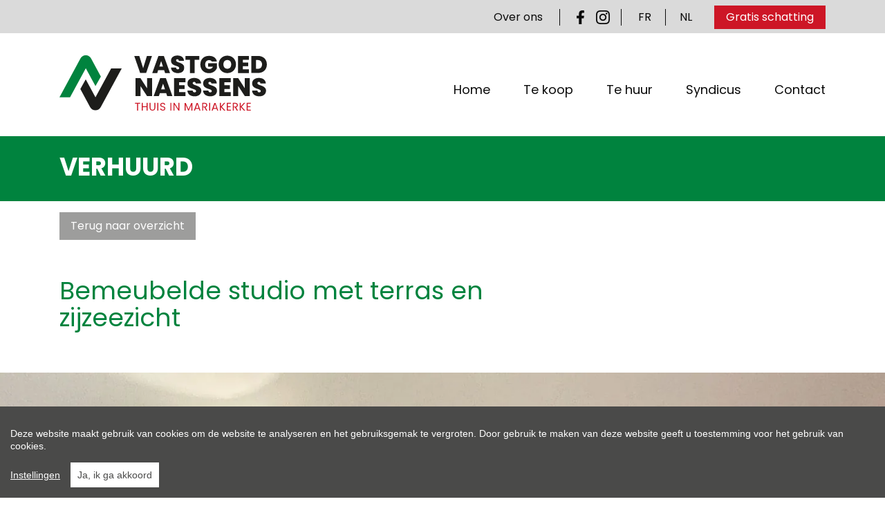

--- FILE ---
content_type: text/html; charset=utf-8
request_url: https://www.vastgoednaessens.be/nl/detail/huren-studio-appartement-oostende/6677905?dosearch=True&pageindex=1&pagesize=12&rentedperiod=14&searchpage=ForRent&sortdirection=DESC&sortfield=price&transactiontype=Rent
body_size: 25044
content:

<!DOCTYPE html>
<html lang="nl-BE" class="no-js">
<head>
    <meta charset="UTF-8">
    <meta name="Generator" content="Skarabee RP6" />
    <meta name="robots" content="NOODP">
    <meta name="googlebot" content="NOODP">
    <meta http-equiv="X-UA-Compatible" content="IE=edge">
    <meta name="viewport" content="width=device-width, initial-scale=1, shrink-to-fit=no">
    <title>Verhuurd: Bemeubelde studio met terras en zijzeezicht  - Oostende 8400 - Vastgoed Naessens</title>

    <script>
      document.documentElement.className = document.documentElement.className.replace('no-js','js');
      function isLoading(){document.body.classList.add('is-loading');}
      function isComplete(){document.body.className = document.body.className.replace('is-loading','is-complete');}
      document.addEventListener('DOMContentLoaded', function(event) {
        isLoading();
      });
      window.addEventListener('load', function(event) {
        setTimeout(function () {
          isComplete();
        }, 400)
      });
      if (typeof (RP6_VARS) == "undefined") { RP6_VARS = {}; }
      if (typeof (RP6_TRACKING) == "undefined") { RP6_TRACKING = {}; }
      RP6_VARS.search = 'search_top_no_sidebar';
      RP6_VARS.scroll = 'pagination';
    </script>
    <link rel="stylesheet" href="https://staticstnew.skarabee.net/Views/Sites/VastgoedNaessens_T6/Styles/styles.css?img=20220718">
    <link rel='alternate' hreflang='fr-BE' href='/language/fr-BE?redirect=Detail&amp;id=6677905' />

    <meta name="format-detection" content="telephone=no">
    <link rel="canonical" href="https://www.vastgoednaessens.be/nl/detail/huren-studio-appartement-oostende/6677905">
    <meta name="description" content="Dit prachtige appartement is gelegen in residentie De Kateie, in het bruisende Oostende. Het appartement is een studio met een bewoonbare oppervlakte van 4...">
    <link rel="apple-touch-icon" sizes="180x180" href="https://staticstnew.skarabee.net/Views/Sites/VastgoedNaessens_T6/Images/favicons/apple-touch-icon.png">
    <link rel="icon" type="image/png" sizes="32x32" href="https://staticstnew.skarabee.net/Views/Sites/VastgoedNaessens_T6/Images/favicons/favicon-32x32.png">
    <link rel="icon" type="image/png" sizes="16x16" href="https://staticstnew.skarabee.net/Views/Sites/VastgoedNaessens_T6/Images/favicons/favicon-16x16.png">
    
    <link rel="mask-icon" href="https://staticstnew.skarabee.net/Views/Sites/VastgoedNaessens_T6/Images/favicons/safari-pinned-tab.svg" color="#00833E">
    <link rel="shortcut icon" href="https://staticstnew.skarabee.net/Views/Sites/VastgoedNaessens_T6/Images/favicons/favicon.ico">
    <meta name="msapplication-TileColor" content="#00833E">
    <meta name="msapplication-config" content="https://staticstnew.skarabee.net/Views/Sites/VastgoedNaessens_T6/Images/favicons/browserconfig.xml">
    <meta name="theme-color" content="#ffffff">
<!-- Smooved Widget Script --><script data-main="v2.bootstrap" src=https://widgets.smooved.be/bootstrap/v2.bootstrap.min.js defer></script><!-- End Smooved Widget Script -->
<style type="text/css">.card--team .card__image{min-height: 135px;}

@media(min-width: 768px){.card--team .card__image{min-height: 200px;}}
</style>

    
	<!--FB metatags -->
    <meta property="og:title" content="Studio verhuurd - Vergeet me nietjeslaan 2/0404, 8400 Oostende " />
    <meta property="og:description" content="Dit prachtige appartement is gelegen in residentie De Kateie, in het bruisende Oostende. Het appartement is een studio met een bewoonbare oppervlakte van 48.00 vierkante meter en beschikt over een terras met zijzeezicht. Het appartement is volledig b" />
    <meta property="og:image" content="https://skarabeewebp.cdn.360.zabun.be/filestore/129225197162023160014247056228194048240144210051" />
    <meta property="og:type" content="website" />
    <meta property="og:site_name" content="Vastgoed Naessens " />
    <meta property="og:url" content="https://www.vastgoednaessens.be/nl/detail/huren-studio-appartement-oostende/6677905" />
    <meta property="og:locale" content="nl_BE" />
	<!--GOOGLE +1 metatags -->
	<meta itemprop="name" content="Vastgoed Naessens " />
    <meta itemprop="description" content="Dit prachtige appartement is gelegen in residentie De Kateie, in het bruisende Oostende. Het appartement is een studio met een bewoonbare oppervlakte van 48.00 vierkante meter en beschikt over een terras met zijzeezicht. Het appartement is volledig b" />
    <meta itemprop="image" content="https://skarabeewebp.cdn.360.zabun.be/filestore/129225197162023160014247056228194048240144210051" />
	<!-- Twitter metatags -->
	<meta name="twitter:card" content="summary_large_image" />
	<meta name="twitter:site" content="Vastgoed Naessens " />
	<meta name="twitter:title" content="Studio verhuurd - Vergeet me nietjeslaan 2/0404, 8400 Oostende " />
	<meta name="twitter:description" content="Dit prachtige appartement is gelegen in residentie De Kateie, in het bruisende Oostende. Het appartement is een studio met een bewoonbare oppervlakte van 48.00 vierkante meter en beschikt over een terras met zijzeezicht. Het appartement is volledig b" />
	<meta name="twitter:image" content="https://skarabeewebp.cdn.360.zabun.be/filestore/129225197162023160014247056228194048240144210051" />


    

<style>.alert--cookies, #msg-cookie-container{display:none !important;}</style>
<script src="https://staticstnew.skarabee.net/Views/Templates/ResponsivePersonal6/Scripts/cookieconsent.min.js?ts=1"></script>
<script id="CookieConsent_init">
function getTranslation(object, locale, key) {
    var currentLocale;
    if (!object.hasOwnProperty('language')) return '[Missing language object]';
    if (!object.language.hasOwnProperty('locale')) return '[Missing locale object]';
    currentLocale = object.language.locale.hasOwnProperty(locale) ? locale : 'en';
    return object.language.locale[currentLocale].hasOwnProperty(key) ? object.language.locale[currentLocale][key] : '[Missing translation]';
}
var currentLocale = "nl-be";
if(currentLocale == "nl-be"){
    currentLocale = "nl";
} else if(currentLocale == "fr-be"){
    currentLocale = "fr";
} else {}

window.CookieConsent.init({
  theme: {
    barColor: "#4a4a49",
    barTextColor: "#FFF",
    barMainButtonColor: "#FFF",
    barMainButtonTextColor: "#4a4a49",
    modalMainButtonColor: "#2b95d2",
    modalMainButtonTextColor: "#FFF",
  },
  language: {
    current: currentLocale,
    locale: {
      nl: {
        barMainText: "Deze website maakt gebruik van cookies om de website te analyseren en het gebruiksgemak te vergroten. Door gebruik te maken van deze website geeft u toestemming voor het gebruik van cookies.",
        barLinkSetting: "Instellingen",
        barBtnAcceptAll: "Ja, ik ga akkoord", 
        modalMainTitle: "Instellingen voor cookies",
        modalMainText: "Een cookie is een klein tekstbestand dat, bij het eerste bezoek aan deze website, wordt opgeslagen in de browser van uw computer, tablet of smartphone. Deze website gebruikt cookies om de gebruikservaring technisch te verbeteren, om statistieken van onder andere het aantal bezoeken bij te houden en om uw bezoek aan deze website verder op te volgen op sociale media.",
        modalBtnSave: "Huidige instellingen opslaan",
        modalBtnAcceptAll: "Alle cookies aanvaarden en sluiten",
        modalAffectedSolutions: "Betrokken cookies:",
        learnMore: "Meer info",
        on: "Aan",
        off: "Uit",
      },
      fr: {
        barMainText: "Nous utilisons des cookies pour nous permettre de mieux comprendre comment le site est utilisé. En continuant à utiliser ce site, vous acceptez cette politique.",
        barLinkSetting: "Réglages",
        barBtnAcceptAll: "Oui, j\'accepte", 
        modalMainTitle: "Paramètres des cookies",
        modalMainText: "Un cookie est un petit fichier texte qui, lors de la première visite de ce site web, est enregistré dans le navigateur de votre ordinateur, tablette ou smartphone. Ce site web utilise des cookies pour améliorer techniquement l'expérience de l'utilisateur, pour obtenir des statistiques sur le nombre de visiteurs et le suivi de votre visite sur ce site dans les réseaux sociaux.",
        modalBtnSave: "Sauvegarder les paramètres actuels",
        modalBtnAcceptAll: "Accepter tout les cookies",
        modalAffectedSolutions: "Cookies concernés",
        learnMore: "Plus d\'info",
        on: "Activer",
        off: "Déactiver",
      },
      en: {
        barMainText: 'This website uses cookies to ensure you get the best experience on our website.',
        barLinkSetting: 'Cookie Settings',
        barBtnAcceptAll: 'Accept all cookies',
        modalMainTitle: 'Cookie settings',
        modalMainText: 'Cookies are small piece of data sent from a website and stored on the user\'s computer by the user\'s web browser while the user is browsing. Your browser stores each message in a small file, called cookie. When you request another page from the server, your browser sends the cookie back to the server. Cookies were designed to be a reliable mechanism for websites to remember information or to record the user\'s browsing activity.',
        modalBtnSave: 'Save current settings',
        modalBtnAcceptAll: 'Accept all cookies and close',
        modalAffectedSolutions: 'Affected solutions:',
        learnMore: 'Learn More',
        on: 'On',
        off: 'Off',
      }
    },
  },
  categories: {
    necessary: {
      needed: true,
      wanted: true,
      checked: true,
      language: {
        locale: {
          nl: {
            name: "Functionele cookies",
            description: "Deze cookies dienen enkel om u de beste gebruikservaring te bieden tijdens uw bezoek aan deze website. Deze cookies vervallen als u deze website verlaat.",
          },
          fr: {
            name: "Cookies fonctionnels",
            description: "Ces cookies sont uniquement utilisés pour vous offrir la meilleure expérience lors de votre visite sur ce site web. Ces cookies expirent dès que vous quittez ce site web.",
          },
          en: {
            name: 'Strictly Necessary Cookies',
            description: '',
          }
        },
      },
    },
  },
  services: {
    localcookie: {
      category: "necessary",
      type: "localcookie",
      search: "localcookie",
      cookies: [
        {
          name: "ASP.NET_SessionId",
          domain: `.${window.location.hostname}`,
        },
        {
          name: "culture",
          domain: `.${window.location.hostname}`,
        },
        {
          name: "guest",
          domain: `.${window.location.hostname}`,
        },
        {
          name: /^Skarabee/,
          domain: `.${window.location.hostname}`,
        },
        {
          name: "lastsearchpage",
          domain: `.${window.location.hostname}`,
        },
      ],
      language: {
        locale: {
          en: {
            name: "Skarabee cookies",
          }                   
        },
      },
    },
                    
  },
});
</script>





<script>
  RP6_TRACKING = { GA: true };
</script>
<!-- Global Site Tag (gtag.js) - Google Analytics -->
<script src="https://www.googletagmanager.com/gtag/js?id=G-9HCMYNMZQK"></script>
<script >
  window.dataLayer = window.dataLayer || [];
  function gtag(){dataLayer.push(arguments);}
  gtag('js', new Date());
  gtag('set', { 'currency': 'EUR' });
  gtag('config', 'G-9HCMYNMZQK', { 'anonymize_ip': true });
</script>

</head>
<body class="publication_detail detail">
    
    





        <div class="alert alert-danger alert--upgrade">
        U gebruikt een <strong>verouderde</strong> internetbrowser. <br>
        We raden u aan om de <a class="alert-link" href="http://browsehappy.com/">meest recente internetbrowser te installeren</a> voor de beste weergave van deze website. <br>
        Een internetbrowser die up to date is, staat ook garant voor veilig surfen.
        </div>

        <a href="#content" class="sr-only sr-only-focusable">Menu overslaan en naar de inhoud gaan</a>


<header role="banner" class="fixed-top">
  <nav class="navbar navbar-expand-md">
    <button class="navbar-toggler" type="button" data-toggle="collapse" data-target="#navbarSupportedContent"
      aria-controls="navbarSupportedContent" aria-expanded="false" aria-label="Toggle navigation">
      <span class="navbar-toggler-icon"></span>
</button>

    <div class="container">
      <a href="/nl" class="navbar-brand" title="Link homepage">
        <svg xmlns="http://www.w3.org/2000/svg" class="logo" viewBox="0 0 296.2 78.6" overflow="visible">
          <g class="logo__icon">
            <path d="M73.8 18.6l-22.4 41-13.9-25.4-7.7 13.7 14 25.7c3.3 6 11.8 6 15.1 0l30-55H73.8z" fill="#1d1d1b"/>
            <path d="M51.4 43.8l7.7-13.7-14-25.7c-3.3-6-11.8-6-15.1 0L0 59.6h15.1l22.5-41.1 13.8 25.3z" fill="#00833e"/>
          </g>
          <g class="logo__name">
            <path d="M124.9.9h7.2l-8.3 24.2h-8.6L106.8.9h7.2l5.5 17.5L124.9.9zM149.5 21.2h-8.6l-1.3 4h-7.1L141.3 1h7.8l8.8 24.2h-7.1l-1.3-4zm-4.3-13l-2.6 7.8h5.2l-2.6-7.8zM169.2 25.3c-5.4 0-9.6-2.6-9.9-7.8h7.2c.1 1.8 1.2 2.4 2.4 2.4s2.1-.6 2.1-1.8c0-3.9-11.8-2.1-11.7-10.5 0-4.7 4-7.3 9.1-7.3 5.6 0 9.2 2.7 9.4 7.5h-7.3c-.1-1.5-1-2.2-2.2-2.2-1 0-1.8.5-1.8 1.7 0 3.6 11.6 2.4 11.6 10.2.2 4.5-3.1 7.8-8.9 7.8zM180 .9h19.6v5.4h-6.5v18.9h-6.7V6.3H180V.9zM224.8 8.9h-7.2c-.8-1.3-2.1-2-4-2-3.4 0-5.5 2.4-5.5 6.1 0 4.2 2.1 6.4 6.1 6.4 2.3 0 4.1-1.1 5-3.2h-6.8v-4.8H225v6.5c-1.4 3.5-5.2 7.5-11.5 7.5-7.4 0-12.3-5.1-12.3-12.3 0-7.2 4.8-12.3 12.3-12.3 6.2-.1 10.4 3 11.3 8.1zM239.7 25.3c-6.9 0-12.4-5.2-12.4-12.4 0-7.3 5.6-12.4 12.4-12.4 6.9 0 12.4 5.1 12.4 12.4 0 7.3-5.5 12.4-12.4 12.4zm0-6.2c3.5 0 5.6-2.4 5.6-6.2 0-3.8-2.1-6.2-5.6-6.2-3.5 0-5.6 2.4-5.6 6.2.1 3.8 2.1 6.2 5.6 6.2zM270.6 6.3h-8.8v4h7.7v5.1h-7.7v4.4h8.8v5.4h-15.5V.9h15.5v5.4zM296.2 13c0 7-4.9 12.1-12.6 12.1H274V.9h9.6c7.7 0 12.6 5 12.6 12.1zM283 19.2c3.9 0 6.3-2.2 6.3-6.2s-2.4-6.3-6.3-6.3h-2.3v12.4h2.3z" fill="#1d1d1b"/>
            <path d="M132.2 32.5V58h-7.1l-9.4-14.3V58h-7.1V32.5h7.1l9.4 14.4V32.5h7.1zM152.4 53.8h-9L142 58h-7.5l9.3-25.5h8.2l9.3 25.5h-7.5l-1.4-4.2zm-4.5-13.6l-2.7 8.2h5.5l-2.8-8.2zM179.9 38.2h-9.2v4.2h8.1v5.4h-8.1v4.6h9.2V58h-16.3V32.5h16.3v5.7zM193.1 58.3c-5.7 0-10.1-2.7-10.4-8.2h7.6c.1 1.9 1.3 2.6 2.6 2.6s2.2-.7 2.2-1.8c0-4.1-12.4-2.2-12.3-11 0-5 4.2-7.7 9.6-7.7 5.9 0 9.7 2.9 9.9 7.9h-7.7c-.1-1.6-1-2.3-2.4-2.3-1 0-1.9.6-1.9 1.8 0 3.8 12.3 2.6 12.3 10.7 0 4.5-3.5 8-9.5 8zM215.5 58.3c-5.7 0-10.1-2.7-10.4-8.2h7.6c.1 1.9 1.3 2.6 2.6 2.6s2.2-.7 2.2-1.8c0-4.1-12.4-2.2-12.3-11 0-5 4.2-7.7 9.6-7.7 5.9 0 9.7 2.9 9.9 7.9H217c-.1-1.6-1-2.3-2.4-2.3-1 0-1.9.6-1.9 1.8 0 3.8 12.3 2.6 12.3 10.7 0 4.5-3.5 8-9.5 8zM244.6 38.2h-9.2v4.2h8.1v5.4h-8.1v4.6h9.2V58h-16.3V32.5h16.3v5.7zM271.8 32.5V58h-7.1l-9.4-14.3V58h-7.1V32.5h7.1l9.4 14.4V32.5h7.1zM285.5 58.3c-5.7 0-10.1-2.7-10.4-8.2h7.6c.1 1.9 1.3 2.6 2.6 2.6s2.2-.7 2.2-1.8c0-4.1-12.4-2.2-12.3-11 0-5 4.2-7.7 9.6-7.7 5.9 0 9.7 2.9 9.9 7.9H287c-.1-1.6-1-2.3-2.4-2.3-1 0-1.9.6-1.9 1.8 0 3.8 12.3 2.6 12.3 10.7 0 4.5-3.5 8-9.5 8z" fill="#1d1d1b"/>
            <path d="M107.9 67.6h7.4v1.2h-3v9.8h-1.4v-9.8h-3v-1.2zM124.5 73.6h-5.6v4.9h-1.4V67.6h1.4v4.8h5.6v-4.8h1.4v10.9h-1.4v-4.9zM128.7 67.6h1.4v6.9c0 2 1.1 2.9 2.7 2.9s2.7-.9 2.7-2.9v-6.9h1.4v6.9c0 2.8-1.9 4.1-4.1 4.1s-4.1-1.3-4.1-4.1v-6.9zM139.8 67.6h1.4v10.9h-1.4V67.6zM147.6 78.6c-2.2 0-3.7-1.2-3.8-3h1.5c.1.9.7 1.8 2.3 1.8 1.4 0 2.2-.8 2.2-1.8 0-2.9-5.9-1.1-5.9-5.1 0-1.8 1.5-3 3.6-3s3.4 1.1 3.6 2.8h-1.6c-.1-.7-.8-1.6-2.1-1.6-1.2 0-2.1.6-2.1 1.8 0 2.8 5.9 1.1 5.9 5.1 0 1.5-1.3 3-3.6 3zM158.4 67.6h1.4v10.9h-1.4V67.6zM171.3 67.6v10.9h-1.4l-5.7-8.7v8.7h-1.4V67.6h1.4l5.7 8.7v-8.7h1.4zM178.8 67.7h1.5l4 9 4-9h1.5v10.8h-1.4v-8.1l-3.6 8.1h-1l-3.6-8.1v8.1h-1.4V67.7zM199.2 76.1h-4.8l-.9 2.4H192l3.9-10.8h1.6l3.9 10.8h-1.5l-.7-2.4zm-2.4-6.7l-2 5.5h3.9l-1.9-5.5zM207.3 67.6c2.6 0 3.8 1.4 3.8 3.2 0 1.4-.8 2.7-2.6 3.1l2.7 4.6h-1.7l-2.6-4.5h-1.7v4.5h-1.4V67.6h3.5zm0 1.2h-2.1v4.1h2.1c1.6 0 2.3-.9 2.3-2.1 0-1.2-.7-2-2.3-2zM213.8 67.6h1.4v10.9h-1.4V67.6zM224.5 76.1h-4.8l-.9 2.4h-1.5l3.9-10.8h1.6l3.9 10.8h-1.5l-.7-2.4zm-2.3-6.7l-2 5.5h3.9l-1.9-5.5zM230.5 73.5v5h-1.4V67.6h1.4v5.1l4.5-5.1h1.8l-4.9 5.5 5 5.4H235l-4.5-5zM244.8 68.8h-4.4v3.6h4v1.2h-4v3.8h4.4v1.2H239v-11h5.9v1.2zM251 67.6c2.6 0 3.8 1.4 3.8 3.2 0 1.4-.8 2.7-2.6 3.1l2.7 4.6h-1.7l-2.6-4.5h-1.7v4.5h-1.4V67.6h3.5zm0 1.2h-2.1v4.1h2.1c1.6 0 2.3-.9 2.3-2.1 0-1.2-.7-2-2.3-2zM258.9 73.5v5h-1.4V67.6h1.4v5.1l4.5-5.1h1.8l-4.9 5.5 5 5.4h-1.9l-4.5-5zM273.2 68.8h-4.4v3.6h4v1.2h-4v3.8h4.4v1.2h-5.9v-11h5.9v1.2z" fill="#cd1626"/>
          </g>
        </svg>
      </a>
    </div>
    <div class="collapse navbar-collapse" id="navbarSupportedContent">
      <div class="navigation navigation--secondary">
        <div class="container">
            <ul class="navbar-nav navbar-nav--secondary">
              <li class="nav-item">
                <a href="/nl/over-ons" class="nav-link">
                    Over ons
                </a>
              </li>
              <li class="nav-item nav-item--social">
                

  <ul class="nav nav--social">
      <li class="nav-item facebook"><a target="_blank" class="nav-link" href="https://www.facebook.com/Vastgoed-Naessens-882203901833032/" rel="noopener noreferrer">Facebook</a></li>
      <li class="nav-item instagram"><a target="_blank" class="nav-link" href="https://www.instagram.com/vastgoednaessens/" rel="noopener noreferrer">Instagram</a></li>
  </ul>

              </li>
              <li class="nav-item nav-item--lang">
                

<ul class="nav nav--lang"><li class="nav-item"><a href="/language/fr-BE?id=6677905&amp;redirect=Detail">FR</a></li><li class="nav-item"><span class='active_lang'>NL</span></li></ul>
              </li>
                            <li class="nav-item nav-item--estimate">
                <a href="/nl/gratis-schatting" class="btn btn-secondary">
                    Gratis schatting
                </a>
              </li>
            </ul>
        </div>
      </div>
      <div class="navigation navigation--primary">
        <div class="container">
              <ul class="navbar-nav navbar-nav--primary">
            <li class="nav-item home">
              <a class="nav-link" 
                 title="Home" 
                 href="/nl" 
                 
                 >
                Home
              </a>


            </li>
            <li class="nav-item te-koop">
              <a class="nav-link" 
                 title="Te koop" 
                 href="/nl/te-koop" 
                 
                 >
                Te koop
              </a>


            </li>
            <li class="nav-item te-huur">
              <a class="nav-link" 
                 title="Te huur" 
                 href="/nl/te-huur" 
                 
                 >
                Te huur
              </a>


            </li>
            <li class="nav-item syndicus">
              <a class="nav-link" 
                 title="Syndicus" 
                 href="/nl/syndicus" 
                 
                 >
                Syndicus
              </a>


            </li>
            <li class="nav-item contact">
              <a class="nav-link" 
                 title="Contact" 
                 href="/nl/contact" 
                 
                 >
                Contact
              </a>


            </li>

    </ul>



        </div>
      </div>
    </div>
  </nav>
</header>

    <main id="content" role="main">

        




<section class="wrap wrap--lead wrap--lead--detail">
  <div class="page-header page-header--detail">
    <div class="container">
        <h1>Verhuurd</h1>
    </div>
  </div>
  <div class="container">
    

<ul class="nav nav--detail">
    <li class="nav-item"><a href="/nl/te-huur?dosearch=True&amp;pageindex=1&amp;pagesize=12&amp;rentedperiod=14&amp;sortdirection=DESC&amp;sortfield=price&amp;transactiontype=Rent#6677905" class="nav-link nav-link--back">
        <span class='btn__text d-none d-md-inline'>Terug naar overzicht</span>
    </a></li>
</ul>

  </div>
  <div class="container">
      <div class="row">
          <div class="col-12 col-md-10 col-lg-8 col-xl-7">
              <h1 class="pub-title ">
                  <span>
Bemeubelde studio met terras en zijzeezicht                 </span>

            </h1>

          </div>
      </div>
  </div>




    <section class="wrap wrap--jumbotron wrap--jumbotron__detail" data-image="https://skarabeewebp.cdn.360.zabun.be/filestore/129225197162023160014247056228194048240144210051" data-alt="Bemeubelde studio met terras en zijzeezicht ">
        <div class="jumbotron jumbotron--detail">
            <div class="jumbotron__image" style="background-image:url('https://skarabeewebp.cdn.360.zabun.be/filestore/129225197162023160014247056228194048240144210051')"></div>
        </div>
    </section>
 

<div class="jumbotron jumbotron--banner jumbotron--banner__soldorrented">
    <div class="container">
        <div class="row">
            <div class="col-12">
                <h2 class="jumbotron__title">
                    Helaas, dit pand is verkocht
                </h2>

                <p>Indien u interesse heeft in een gelijkaardig pand, <strong>schrijf u dan in</strong> op onze nieuwsbrief en blijf op de hoogte van ons <strong>recentste aanbod</strong>.</p>

                <a href="/nl/schrijf-je-in" class="btn btn-primary has-icon has-icon-first" title="Schrijf u in">
                    <i class="icon icon--subscribe"></i>
                    <span class="btn__text">Schrijf u in</span>
                </a>
            </div>
        </div>
    </div>
</div>
</section>
<section class="wrap wrap--info">
    <div class="container">
      <div class="row">
        <div class="col-12 col-md-5 col-lg-6 col-xl-5 d-flex flex-column">
            <ul class="list-group list-group--lead list-group-flush">
                <li class="list-group-item list-group-item--price">
                    

        <span class="badge badge--label is-sold-or-rented">
            <span>Verhuurd</span>
        </span>

                </li>
                                <li class="list-group-item list-group-item--info">
                    407/VH/VN/2024
                </li>
                            </ul>
            <div class="media">
                

<ul class="nav nav--media">

</ul>

            </div>
            <div class="contact mt-auto">
                

<h3 class='sr-only'>Interesse?</h3>    <a href="#contact--modal" class="btn btn-primary btn--contact">Meer info over dit pand</a>
        <a href="#contact--modal" class="btn btn-primary btn--visit">Plan een bezoek</a>

            </div>
        </div>
        <div class="col-12 col-md-7 col-lg-6 col-xl-6 offset-xl-1">
            <div class="scrollable scrollable--overflow-y">
                <div class="description">
                    

    <p>Dit prachtige appartement is gelegen in residentie De Kateie, in het bruisende Oostende. Het appartement is een studio met een bewoonbare oppervlakte van 48.00 vierkante meter en beschikt over een terras met zijzeezicht. <br /><br />Het appartement is volledig bemeubeld en heeft een lift voor gemakkelijke toegang. Vanaf het terras geniet je van een prachtig uitzicht op zee, perfect om te ontspannen en te genieten van de zonsondergang.<br /><br />De ligging van het appartement is ideaal, vlakbij de zeedijk en met zicht op zee. De zonnekant van het appartement zorgt voor veel natuurlijk lichtinval en een aangename sfeer.<br /><br />Indeling: Woonkamer met terras, open keuken ingericht met toestellen, badkamer met douchekabine en toilet, slaaphoek <br /><br />Wilt u een bezoek brengen aan dit appartement? Surf naar onze website en druk op de knop &quot;Vraag je bezoek aan&quot;, hier kunt u een profiel aanmaken (liefst zo volledig mogelijk). Telefonisch kunnen geen afspraken gemaakt worden.</p>

                    
                </div>
            </div>
        </div>
      </div>
    </div>
</section>
<section class="wrap wrap--tabs">
    <div class="container">
    



<ul class="nav nav-tabs nav-tabs--detail-table" role="tablist">
            <li class="nav-item">
                <a id="general-tab" class="nav-link active" href="#general" data-toggle="tab" role="tab" aria-controls="general" aria-selected="true">
                    <span>Kenmerken</span>
                </a>
            </li>
            <li class="nav-item">
                <a id="legalinformation-tab" class="nav-link" href="#legalinformation" data-toggle="tab" role="tab" aria-controls="legalinformation" aria-selected="false">
                    <span>Technische info</span>
                </a>
            </li>

    
    <li class="nav-item">
        <a href="#contact--modal" class="nav-link">Meer info over dit pand</a>
    </li>

</ul>

<div class="tab-content" id="pills-tabContent">

<div class="table--detail tab-pane fade show active" id="general" role="tabpanel" aria-labelledby="general-tab">

        <div class="general">
            <h2 class='sr-only d-print-block'>Kenmerken</h2>
            <div class="vertical--line"></div>
            <div class="tables--container">
                <table class="table table-responsive"><tbody class='general--address'><tr><td class="kenmerklabel">Adres:</td><td class="kenmerk">Vergeet me nietjeslaan 2/0404<br />Oostende</td></tr><tr><td class="kenmerklabel">Residentie:</td><td class="kenmerk">De Kateie</td></tr></tbody><tbody class='general--basic'><tr><td class="kenmerklabel">Referentie:</td><td class="kenmerk">407/VH/VN/2024</td></tr><tr><td class="kenmerklabel">Prijs:</td><td class="kenmerk">Verhuurd</td></tr><tr><td class="kenmerklabel">Type:</td><td class="kenmerk">Studio</td></tr><tr><td class="kenmerklabel">Beschikbaar vanaf:</td><td class="kenmerk">In overleg</td></tr><tr><td class="kenmerklabel">Ligging:</td><td class="kenmerk">Stad, Stad centrum, Vrij uitzicht, In woonwijk, Residentieel, Kust</td></tr>

</tbody><tbody class='general--construction'><tr><td class="kenmerklabel">Bewoonbare opp.:</td><td class="kenmerk">48 m&sup2;</td></tr><tr><td class="kenmerklabel">Type constructie:</td><td class="kenmerk">Traditioneel</td></tr><tr><td class="kenmerklabel">Op verdieping:</td><td class="kenmerk">4</td></tr></tbody><tbody class='general--state'><tr><td class="kenmerklabel">Algemene staat:</td><td class="kenmerk">Instapklaar</td></tr></tbody></table>
            </div>
        </div>
        <div class="division">
            <h2 class='sr-only d-print-block'>Indeling</h2>
            <div class="vertical--line"></div>
            <div class="tables--container">
                <table class="table table-responsive"><tbody class='division--rooms'><tr><td class="kenmerklabel">Badkamers:</td><td class="kenmerk">Ja</td></tr><tr><td class="kenmerklabel">WC:</td><td class="kenmerk">Ja</td></tr><tr><td class="kenmerklabel">Woonkamer:</td><td class="kenmerk">30 m&sup2;</td></tr><tr><td class="kenmerklabel">Keuken:</td><td class="kenmerk">6 m&sup2;<span>, Open keuken, Ingericht met toestellen</span></td></tr><tr><td class="kenmerklabel">Terras:</td><td class="kenmerk">4 m&sup2;</td></tr>

</tbody></table>
            </div>
        </div>
        <div class="comfort">
            <h2 class='sr-only d-print-block'>Comfort</h2>
            <div class="vertical--line"></div>
            <div class="tables--container">
                <table class="table table-responsive"><tbody class='comfort--construction'><tr><td class="kenmerklabel">Gemeubeld:</td><td class="kenmerk">Ja</td></tr></tbody><tbody class='comfort--accessibilities'><tr><td class="kenmerklabel">Snelweg:</td><td class="kenmerk">Ja - op 4000 m tot 5000 m</td></tr><tr><td class="kenmerklabel">Treinstation:</td><td class="kenmerk">Ja - op 4000 m tot 5000 m</td></tr><tr><td class="kenmerklabel">Bushalte:</td><td class="kenmerk">Ja - op 1000 m tot 1500 m</td></tr><tr><td class="kenmerklabel">Tramhalte:</td><td class="kenmerk">Ja - op minder dan 500 m</td></tr><tr><td class="kenmerklabel">Winkel:</td><td class="kenmerk">Ja - op minder dan 500 m</td></tr><tr><td class="kenmerklabel">School:</td><td class="kenmerk">Ja - op 1000 m tot 1500 m</td></tr><tr><td class="kenmerklabel">Kinderopvang:</td><td class="kenmerk">Ja - op 1000 m tot 1500 m</td></tr><tr><td class="kenmerklabel">Bank:</td><td class="kenmerk">Ja - op 1000 m tot 1500 m</td></tr><tr><td class="kenmerklabel">Ontspanning:</td><td class="kenmerk">Ja - op minder dan 500 m</td></tr><tr><td class="kenmerklabel">Restaurant:</td><td class="kenmerk">Ja - op minder dan 500 m</td></tr>
</tbody><tbody class='comfort--evaluations'><tr><td class="kenmerklabel">Raamwerk:</td><td class="kenmerk">Hout - Houten ramen</td></tr><tr><td class="kenmerklabel">Beglazing:</td><td class="kenmerk">Dubbel - Dubbel glas</td></tr><tr><td class="kenmerklabel">Waterleiding:</td><td class="kenmerk">Standaard</td></tr><tr><td class="kenmerklabel">Sanitair:</td><td class="kenmerk">Badkamer met douchekabine</td></tr><tr><td class="kenmerklabel">Elektriciteit:</td><td class="kenmerk">Standaard</td></tr><tr><td class="kenmerklabel">Verwarming:</td><td class="kenmerk">Elektriciteit - Elektrische verwarming</td></tr><tr><td class="kenmerklabel">Verwarmd water:</td><td class="kenmerk">Elektriciteit - Elektrische boiler</td></tr></tbody><div class='comfort--equipments'><tr><td class="kenmerklabel">Lift:</td><td class="kenmerk">Ja</td></tr><tr><td class="kenmerklabel">Rolluiken:</td><td class="kenmerk">Ja</td></tr><tr><td class="kenmerklabel">Zonnewering:</td><td class="kenmerk">Ja</td></tr><tr><td class="kenmerklabel">Inbouwarmaturen:</td><td class="kenmerk">Ja</td></tr><tr><td class="kenmerklabel">Rookdetector:</td><td class="kenmerk">Ja</td></tr>

</div></table>
            </div>
        </div>

</div>

    <div class="table--detail tab-pane fade" id="legalinformation" role="tabpanel" aria-labelledby="legalinformation-tab">
        <h2 class='sr-only d-print-block'>Technische info</h2>
        <div class="tables--container">
            

                <table class="table table-responsive epc"><tr><td class="kenmerklabel">EPC Index:</td><td class="kenmerk">229,00 kWh/(m² jaar)</td></tr><tr class="energyClass energyClassC"><td class="kenmerklabel">EnergyClass:</td><td class="kenmerk">C</td></tr>
</table>

                    <span>229 Kwh/m²</span>
                    <div class="epc__wrapper">
                        <div class="epc-pointer__wrapper">
                            <div class="epc-pointer" style="right: 47%;"></div>
                        </div>
                        <div class="energy-class F">F</div>
                        <div class="energy-class E">E</div>
                        <div class="energy-class D">D</div>
                        <div class="energy-class C">C</div>
                        <div class="energy-class B">B</div>
                        <div class="energy-class A">A</div>
                        <div class="energy-class APlus">A+</div>
                    </div>


                <table class="table table-responsive legal-be"><tr><td class="kenmerklabel">Overstromingsgevoelig:</td><td class="kenmerk">Niet meegedeeld</td></tr><tr><td class="kenmerklabel">Overstromingsgebied:</td><td class="kenmerk">Niet meegedeeld</td></tr><tr><td class="kenmerklabel">Erfgoed:</td><td class="kenmerk">Niet meegedeeld</td></tr>

</table>

        </div>
       
    </div>


</div>

    </div>
</section>
<section class="wrap wrap--map map-magnific__container">
    <div style="height:512px; width:100%;" id="wrap__leaflet">
    </div>
</section>    


    <section class="wrap wrap--jumbotron">
        <div class="jumbotron jumbotron--subscribe has-no-image">
            <div class="jumbotron__image" style=""></div>
            <div class="container">
                <div class="jumbotron__content">
                    <div class="jumbotron__text">
                        <h2 class='jumbotron__title'><span>Niet gevonden wat je zocht?</span></h2>
                        <div class='lead jumbotron__lead'>Wens je als eerste onze nieuwe panden in jouw mailbox te ontvangen? Schrijf je dan hier in zodat je zeker niets mist.</div>                        
                    </div>
                        <div class="jumbotron__button">
                            <a href="/nl/schrijf-je-in" class="btn btn--cta">Schrijf je in</a>
                        </div>
                </div>
            </div>
        </div>
    </section>







<div id="contact--modal" class="contact--modal__container mfp-hide">
    <div class="row">
        <div class="col-12">
            <h3 class="modal--title">
                <span>
                    Ik wens meer informatie over volgend pand:
                </span>
            </h3>
        </div>
    </div>

    <div class="row">
        <div class="col-12 col-lg-4">

            <div class="card">
                <div class="card__image">
                    <div class="card__image__link">
                            <img src="https://skarabeewebp.cdn.360.zabun.be/filestore/129225197162023160014247056228194048240144210051" alt="" class="img-responsive" />
                    </div>
                </div>
                <div class="card-body">
                    


                    <h4 class="card-title detail__price">
                        <span>
                            

        <span class="badge badge--label is-sold-or-rented">
            <span>Verhuurd</span>
        </span>

                        </span>
                    </h4>
                </div>
            </div>

        </div>
        <div class="col-12 col-lg-8">





<form action="/nl/detail/huren-studio-appartement-oostende/6677905#contact" class="form" id="frm_contact" method="post"><input name="__RequestVerificationToken" type="hidden" value="ALeJ4n8nZKf6EK1H4cqcZPaN15DnXVu5GS4iSizI3IXXW5L5HLDGAZ8DKAaVVq0nhEL2afGLeuhRBx1RbmeuJ61zPteghgYB0HZmK2a0VBU1" /><input data-val="true" data-val-number="PublicationId is een ongeldig nummer." id="ContactMe_PublicationId" name="ContactMe.PublicationId" type="hidden" value="6677905" /><input data-val="true" data-val-number="BusinessId is een ongeldig nummer." id="BusinessId" name="BusinessId" type="hidden" value="" />    <input type="hidden" name="ContactMe.Country" value="BE" />
    <div class="row">
        


<div class="col-12 col-md-6">
    <div class="floating-label form-group">
        <input class="form-control" data-val="true" data-val-required="Voornaam is een verplicht veld." id="ContactMe_FirstName" name="ContactMe.FirstName" type="text" value="" />
        <label for="ContactMe_FirstName" id="required">Voornaam *</label>
        <div class="error--message__container">
            <span class="field-validation-valid" data-valmsg-for="ContactMe.FirstName" data-valmsg-replace="true"></span>
        </div>
    </div>
</div>

<div class="col-12 col-md-6">
    <div class="floating-label form-group">
        <input class="form-control" data-val="true" data-val-required="Naam is een verplicht veld." id="ContactMe_Name" name="ContactMe.Name" type="text" value="" />
        <label for="ContactMe_Name" id="required">Naam *</label>
        <div class="error--message__container">
            <span class="field-validation-valid" data-valmsg-for="ContactMe.Name" data-valmsg-replace="true"></span>
        </div>
    </div>

</div>


<div class="col-12 col-md-6">
    <div class="floating-label form-group">
        <input class="form-control" id="ContactMe_Email" name="ContactMe.Email" type="text" value="" />
        <label for="ContactMe_Email">E-mail  *</label>
        <div class="error--message__container">
            <span class="field-validation-valid" data-valmsg-for="ContactMe.Email" data-valmsg-replace="true"></span>
        </div>
    </div>
</div>

    <div class="col-12 col-md-6">
        <div class="floating-label form-group">
            <input class="form-control" id="ContactMe_Phone" name="ContactMe.Phone" type="text" value="" />
            <label for="ContactMe_Phone">Telefoon </label>
            <div class="error--message__container">
                <span class="field-validation-valid" data-valmsg-for="ContactMe.Phone" data-valmsg-replace="true"></span>
            </div>
        </div>
    </div>
    <div class="col-12 col-md-6">
        <div class="floating-label form-group">
            <input class="form-control" id="ContactMe_MobilePhone" name="ContactMe.MobilePhone" type="text" value="" />
            <label for="ContactMe_MobilePhone">Gsm nr.  *</label>
            <div class="error--message__container">
                <span class="field-validation-valid" data-valmsg-for="ContactMe.MobilePhone" data-valmsg-replace="true"></span>
            </div>
        </div>
    </div>


<input type="hidden" name="field_MailSubject" value="" />
<input data-val="true" data-val-required="The RequiredValidation field is required." id="ContactMe_RequiredValidation" name="ContactMe.RequiredValidation" type="hidden" value="MobilePhone, Email" />


    </div>
    <div class="row">
        <div class="col-sm-12">
            <div class="floating-label form-group area">
                
                <textarea class="form-control" cols="20" id="ContactMe_Comment" name="ContactMe.Comment" rows="2">
</textarea>
                <label for="ContactMe_Comment">
                    Indien je een boodschap of vraag hebt voor ons, laat deze hier achter.
                    
                </label>
                <div class="error--message__container">
                    <span class="field-validation-valid" data-valmsg-for="ContactMe.Comment" data-valmsg-replace="true"></span>
                </div>
            </div>
        </div>
    </div>
            <div id="captcha" class="form-group">
                <div class='g-recaptcha' data-sitekey='6LebugoUAAAAAL0Qv_0AWKlfaIZKddVIxLkxGwr6'></div><script src='https://www.google.com/recaptcha/api.js?hl=nl'></script>
                <span class="field-validation-valid" data-valmsg-for="captcha" data-valmsg-replace="true" id="captcha_validation"></span>
            </div>
    <div class="row">
		<div class="col-sm-12">
            <div class="form-group custom-control custom-checkbox">
                <input class="custom-control-input" data-val="true" data-val-required="The Ik heb het privacy beleid van deze website gelezen en ga hiermee akkoord. field is required." id="ContactMe_Consent" name="ContactMe.Consent" required="true" type="checkbox" value="true" /><input name="ContactMe.Consent" type="hidden" value="false" />

                <label for="ContactMe_Consent" class="custom-control-label"><span class="input"></span>Ik heb het <a href="http://extranet.skarabee.be/public/custom-sites/privacy_nl.html" target="_blank">privacybeleid</a> van deze website gelezen en ga hiermee akkoord.</label>
                <br> <span class="field-validation-valid" data-valmsg-for="ContactMe.Consent" data-valmsg-replace="false">U moet akkoord gaan met het privacybeleid van deze website</span>

            </div>
		</div>
    </div>
    <div class="row">
        <div class="col-sm-6">
            <div class="alert alert--required">
                <span>*</span> Verplicht in te vullen
            </div>
        </div>
        <div class="col-sm-6 text-right">
            <button class="btn btn-primary" type="submit">
                Verstuur
            </button>
        </div>
    </div>
</form>

    <script>if(RP6_TRACKING.GA){ var RP6MailSent = false; }</script>
        </div>
    </div>
</div>


<div id="mailafriend--modal" class="contact--modal__container mfp-hide">
    <div class="row">
        <div class="col-12">
            <h3 class="modal--title">
                <span>
                    Vertel een vriend
                </span>
            </h3>
        </div>
    </div>

    <div class="row">
        <div class="col-12 col-lg-4">

            <div class="card">
                <div class="card__image">
                    <div class="card__image__link">
                            <img src="https://skarabeewebp.cdn.360.zabun.be/filestore/129225197162023160014247056228194048240144210051" alt="" class="img-responsive" />
                    </div>
                </div>
                <div class="card-body">
                    


                    <h4 class="card-title detail__price">
                        <span>
                            

        <span class="badge badge--label is-sold-or-rented">
            <span>Verhuurd</span>
        </span>

                        </span>
                    </h4>
                </div>
            </div>

        </div>
        <div class="col-12 col-lg-8">
                <iframe id="mailafriend--iframe" scrolling="yes" width="100%" src="/nl/mail-a-friend/6677905"></iframe>
        </div>
    </div>
</div>


<div id="visit--modal" class="contact--modal__container mfp-hide">
    <div class="row">
        <div class="col-12">
            <h3 class="modal--title">
                <span>
                    
                </span>
            </h3>
        </div>
    </div>

    <div class="row">
        <div class="col-12 col-lg-4">

            <div class="card">
                <div class="card__image">
                    <div class="card__image__link">
                            <img src="https://skarabeewebp.cdn.360.zabun.be/filestore/129225197162023160014247056228194048240144210051" alt="" class="img-responsive" />
                    </div>
                </div>
                <div class="card-body">
                    


                    <h4 class="card-title detail__price">
                        <span>
                            

        <span class="badge badge--label is-sold-or-rented">
            <span>Verhuurd</span>
        </span>

                        </span>
                    </h4>
                </div>
            </div>

        </div>
        <div class="col-12 col-lg-8">
    <skarabee-reservation-component id="reservation"
                                    api-key="4F66409A-999B-4332-84FE-1A919C11B76F"
                                    guid="9BDCCAAC-B4D6-4986-856F-594936852863"
                                    privacypolicyurl="http://extranet.skarabee.be/public/custom-sites/privacy_nl.html"
                                    language="nl"
                                    bootstrap="false"
                                    recaptchasitekey="6LebugoUAAAAAL0Qv_0AWKlfaIZKddVIxLkxGwr6"
                                    
                                    recipients="info@vastgoednaessens.be"
                                    addressrequired="false"
                                    genderrequired="false"
                                    hidegender="false"
                                    booked_text=""
                                    booked_buttonlink=""
                                    booked_buttontext="">
    </skarabee-reservation-component>
        </div>
    </div>
</div>

    



            </main>



<footer role="contentinfo" class="footer footer--detail">
   <svg xmlns="http://www.w3.org/2000/svg" overflow="visible" width="28.9" height="40.7" class="locator locator--detail">
        <path d="M28.9 15.4C28.9 6.9 22.4 0 14.5 0 6.5 0 0 6.9 0 15.4 0 22.3 11.5 39 11.5 39c1.3 2.3 4.6 2.3 5.8 0 0 0 11.6-16.7 11.6-23.6" fill="#00833e"/>
        <path d="M14.5 24.1c5.7 0 10.4-4.7 10.4-10.4S20.2 3.3 14.5 3.3 4.1 8 4.1 13.7s4.6 10.4 10.4 10.4" fill="#fff"/>
        <path d="M19.4 10.3l-3.7 6.8-2.3-4.2-1.3 2.3 2.3 4.3c.5 1 2 1 2.5 0l5-9.2h-2.5z" fill="#1d1d1b"/>
        <path d="M15.7 14.5l1.3-2.3L14.6 8c-.5-1-2-1-2.5 0l-5 9.2h2.5l3.7-6.9 2.4 4.2z" fill="#00833e"/>
    </svg>
    <div class="footer__contact">
        <div class="container">
            <div class="row">
                <div class="col-12 col-md-6 col-lg-4">
                    <div class="card-deck card-deck--offices">
                        

<div class="card card--office ">
    <div class="card-body">
        <h3 class="card-title"><span>Vastgoed Naessens bvba</span></h3>
        <div class="card-text">
            <address>
                <span class="contact__location">
Zeedijk 115                        <br>
                    8400 Oostende                        <br>
                </span>
                    <span class="contact__phone"><a href="tel:+3259702063">+32 59 70 20 63</a></span>
                                                    <span class="contact__mail"><a href="mailto:info@vastgoednaessens.be">info@vastgoednaessens.be</a></span>
            </address>
        </div>
        <div class="card-text--extra">ON BE-0453.605.256<br />
IBAN BE89 2800 7605 2885</div>
            </div>
</div>
<div class="card card--office ">
    <div class="card-body">
        <h3 class="card-title"><span>CommV Naessens </span></h3>
        <div class="card-text">
            <address>
                <span class="contact__location">
p/a Zeedijk 115                        <br>
                    8400 Oostende                        <br>
                </span>
                    <span class="contact__phone"><a href="tel:+3259702063">+32 59 70 20 63</a></span>
                                                    <span class="contact__mail"><a href="mailto:david.naessens@vastgoednaessens.be">david.naessens@vastgoednaessens.be</a></span>
            </address>
        </div>
        <div class="card-text--extra">ON BE-1010.188.088<br />
IBAN BE03 0019 8151 4784&nbsp;<br />
Derdenrekening BE51 0020 2113 7062</div>
            </div>
</div>

                    </div>
                </div>
                <div class="col-12 col-md-6 col-lg-4">
                    

<nav class="navigation" role="navigation">
    <ul class="nav nav--footer">
        <li class="nav-item">
            <a class="nav-link" title="Home" href="/nl">Home</a>
        </li>
        <li class="nav-item">
            <a class="nav-link" title="Te koop" href="/nl/te-koop">Te koop</a>
        </li>
        <li class="nav-item">
            <a class="nav-link" title="Te huur" href="/nl/te-huur">Te huur</a>
        </li>
        <li class="nav-item">
            <a class="nav-link" title="Referenties" href="/nl/referenties">Referenties</a>
        </li>
        <li class="nav-item">
            <a class="nav-link" title="Syndicus" href="/nl/syndicus">Syndicus</a>
        </li>
        <li class="nav-item">
            <a class="nav-link" title="Contact" href="/nl/contact">Contact</a>
        </li>
    </ul>
</nav>
        

                </div>
                <div class="col-12 col-md-6 col-lg-2">
                    <div class="social">
                        <h3 class="heading">Volg ons</h3>
                        

  <ul class="nav nav--social">
      <li class="nav-item facebook"><a target="_blank" class="nav-link" href="https://www.facebook.com/Vastgoed-Naessens-882203901833032/" rel="noopener noreferrer">Facebook</a></li>
      <li class="nav-item instagram"><a target="_blank" class="nav-link" href="https://www.instagram.com/vastgoednaessens/" rel="noopener noreferrer">Instagram</a></li>
  </ul>

                    </div>
                </div>
                <div class="col-12 col-md-6 col-lg-2">
                    <div class="d-flex flex-column align-items-center"><!-- Smooved Widget -->
<div data-smooved-bg="false" data-smooved-color="#00887a" data-smooved-direction="vertical" data-smooved-id="BAYJBgABAgEBBAEABQUGBA%3D%3D%3A2%2BLJaAB5Ipg71PnW3MIsAAHwfiLOQ9D%2Bqck6cd9AP9M%3D" data-smooved-lang="nl" data-smooved-name="vastgoed-naessens" data-smooved-shadow="false" id="smooved-influencer-score">&nbsp;</div>
<!-- End Smooved Widget --><svg fill="none" height="80" viewbox="0 0 72 80" width="72" xmlns="http://www.w3.org/2000/svg"> <path d="M62.6061 0H9.39395C6.41496 0 4 2.41495 4 5.39395V59.3795C4 61.3553 5.08018 63.1729 6.81557 64.1173L33.4216 78.5968C35.0292 79.4717 36.9708 79.4717 38.5784 78.5968L65.1844 64.1173C66.9198 63.1729 68 61.3553 68 59.3795V5.39395C68 2.41496 65.585 0 62.6061 0Z" fill="#F2EFFA"></path> <path clip-rule="evenodd" d="M28.7766 10.3752C28.2845 10.786 28 11.3941 28 12.0351V21.2106C28 22.4047 28.968 23.3728 30.1622 23.3728H41.8378C43.032 23.3728 44 22.4047 44 21.2106V12.0351C44 11.3941 43.7155 10.786 43.2234 10.3752L37.3855 5.50227C36.5832 4.83258 35.4168 4.83258 34.6145 5.50227L28.7766 10.3752ZM40.3554 15.381C39.7283 17.4676 37.9531 19.3366 35.861 19.3366C33.7633 19.3366 31.984 17.4574 31.3615 15.3639C31.1676 14.7121 31.8951 14.2867 32.5213 14.552C35.0286 15.6142 37.5019 15.1984 39.1733 14.5335C39.8085 14.2808 40.5522 14.7263 40.3554 15.381Z" fill="#ED6B57" fill-rule="evenodd"></path> <path d="M7.75121 34V27.4H9.10121V29.93H12.0212V27.4H13.3712V34H12.0212V31.15H9.10121V34H7.75121ZM17.1013 34.11C15.6213 34.11 14.4613 32.97 14.4613 31.52C14.4613 30.07 15.6213 28.94 17.1113 28.94C18.5913 28.94 19.7713 30.08 19.7713 31.52C19.7713 32.96 18.5913 34.11 17.1013 34.11ZM17.1113 32.87C17.8413 32.87 18.3913 32.3 18.3913 31.53C18.3913 30.75 17.8413 30.17 17.1113 30.17C16.3713 30.17 15.8313 30.74 15.8313 31.53C15.8313 32.31 16.3713 32.87 17.1113 32.87ZM23.0653 34.12C21.7553 34.12 20.7753 33.22 20.7753 31.82V29.05H22.1253V31.93C22.1253 32.51 22.5353 32.88 23.0653 32.88C23.5753 32.88 23.9853 32.51 23.9853 31.93V29.05H25.3353V31.82C25.3353 33.22 24.3553 34.12 23.0653 34.12ZM28.2261 34.12C27.3461 34.12 26.6161 33.74 26.1761 33.16L26.8561 32.34C27.2561 32.75 27.7161 33.01 28.2461 33.01C28.5861 33.01 28.8761 32.88 28.8761 32.6C28.8761 32.37 28.6661 32.28 28.3661 32.15L27.8361 31.93C26.9961 31.59 26.4861 31.2 26.4861 30.42C26.4861 29.47 27.2561 28.94 28.3061 28.94C29.0261 28.94 29.6361 29.18 30.0861 29.68L29.4061 30.51C29.0861 30.21 28.6961 30.04 28.2961 30.04C27.9761 30.04 27.7661 30.15 27.7661 30.39C27.7661 30.58 27.9261 30.68 28.2861 30.83L28.7661 31.03C29.6561 31.39 30.1561 31.77 30.1561 32.54C30.1561 33.56 29.3061 34.12 28.2261 34.12ZM35.8168 31.24C35.8168 31.52 35.7668 31.81 35.7268 31.98H32.2568C32.4168 32.61 32.9268 32.96 33.6468 32.96C34.1868 32.96 34.6268 32.77 35.0268 32.46L35.5868 33.38C35.0268 33.85 34.3668 34.12 33.6068 34.12C32.0368 34.12 30.8968 32.99 30.8968 31.53C30.8968 30.07 32.0268 28.94 33.4868 28.94C34.8768 28.94 35.8168 29.96 35.8168 31.24ZM33.4368 30.03C32.8668 30.03 32.4068 30.41 32.2568 31.03H34.5068C34.4968 30.4 34.0068 30.03 33.4368 30.03ZM42.9802 27.28H43.4202V34H42.0702V30.48L40.4102 32.56H39.9702L38.3102 30.48V34H36.9602V27.28H37.4002L40.1902 30.85L42.9802 27.28ZM46.8299 28.94C48.0899 28.94 48.9499 29.65 48.9499 31.06V34H47.7099V33.52C47.3599 33.89 46.8399 34.12 46.1999 34.12C45.1199 34.12 44.4899 33.48 44.4899 32.64C44.4899 31.74 45.2199 31.2 46.3599 31.2H47.5999V30.98C47.5999 30.44 47.2899 30.11 46.6799 30.11C46.1499 30.11 45.7799 30.36 45.3699 30.79L44.6699 29.96C45.2499 29.27 45.9599 28.94 46.8299 28.94ZM46.5599 33.13C47.1299 33.13 47.5999 32.73 47.5999 32.15V32.09H46.5399C46.0999 32.09 45.8499 32.26 45.8499 32.59C45.8499 32.93 46.1399 33.13 46.5599 33.13ZM52.7891 32.91C52.9491 32.91 53.1691 32.89 53.4291 32.87V34C53.1491 34.07 52.8491 34.12 52.4991 34.12C51.2791 34.12 50.5191 33.53 50.5191 32.26V30.19H49.7391V29.05H50.5191V27.8H51.8691V29.05H53.2691V30.19H51.8691V32.14C51.8691 32.71 52.1691 32.91 52.7891 32.91ZM56.6816 34.12C55.2016 34.12 54.0316 32.99 54.0316 31.52C54.0316 30.06 55.2016 28.94 56.6816 28.94C57.6716 28.94 58.4216 29.42 58.8316 30.16L57.8916 30.89C57.6116 30.47 57.2516 30.17 56.7016 30.17C55.9316 30.17 55.4016 30.75 55.4016 31.52C55.4016 32.3 55.9316 32.88 56.7016 32.88C57.2416 32.88 57.6016 32.58 57.8916 32.17L58.8316 32.89C58.4216 33.63 57.6616 34.12 56.6816 34.12ZM62.5392 28.94C63.6692 28.94 64.3792 29.74 64.3792 30.93V34H63.0392V31.12C63.0392 30.54 62.6692 30.16 62.1192 30.16C61.5692 30.16 61.1792 30.55 61.1792 31.12V34H59.8292V26.5H61.1792V29.47C61.5092 29.14 61.9792 28.94 62.5392 28.94Z" fill="#400042"></path> <rect fill="#C0B0E5" height="15" rx="7.5" width="72" y="37"></rect> <path d="M4.4048 43.3028L3.88788 46.2133C3.87665 46.2694 3.85417 46.4043 3.85417 46.5167C3.85417 47.1797 4.38233 47.3482 5.07905 47.3482C5.27008 47.3482 5.3937 47.337 5.59597 47.3258L5.46112 48.0674C5.27008 48.1011 5.07905 48.1236 4.83183 48.1236C3.91036 48.1236 2.98889 47.7977 2.98889 46.6403C2.98889 46.5391 3.00013 46.3931 3.03384 46.202L3.53952 43.3028H2.64053L2.75291 42.5274H3.68561L3.94407 41.0328H4.80935L4.53965 42.5274H6.25898L6.12413 43.3028H4.4048ZM9.40703 48.1236C7.85627 48.1236 6.69881 46.9662 6.69881 45.4042C6.69881 43.7523 8.05854 42.4038 9.73291 42.4038C11.2837 42.4038 12.4636 43.5725 12.4636 45.1232C12.4636 46.7751 11.0926 48.1236 9.40703 48.1236ZM9.44074 47.3258C10.6431 47.3258 11.5758 46.3593 11.5758 45.1232C11.5758 44.022 10.778 43.2016 9.6992 43.2016C8.51927 43.2016 7.58657 44.1793 7.58657 45.4042C7.58657 46.5279 8.35071 47.3258 9.44074 47.3258ZM17.0864 42.4038C18.5023 42.4038 19.5474 43.5275 19.5474 45.067C19.5474 46.7864 18.2551 48.1236 16.6144 48.1236C15.6817 48.1236 14.8839 47.6741 14.513 47.0111L13.9849 50.0227H13.1196L14.4456 42.5274H15.2547L15.1198 43.2691C15.5806 42.7297 16.2773 42.4038 17.0864 42.4038ZM16.5582 47.3258C17.7269 47.3258 18.6596 46.3481 18.6596 45.1457C18.6596 43.9995 17.9067 43.2016 16.8392 43.2016C15.6817 43.2016 14.7715 44.2467 14.7715 45.584C14.7715 46.5953 15.5019 47.3258 16.5582 47.3258ZM27.3223 42.4038C28.4686 42.4038 29.1878 43.1454 29.1878 44.2018C29.1878 44.3928 29.154 44.6175 29.1203 44.8086L28.5585 48H27.6932L28.2663 44.7861C28.2888 44.6513 28.3225 44.4827 28.3225 44.3254C28.3225 43.6062 27.873 43.1904 27.165 43.1904C26.4346 43.1904 25.7491 43.6736 25.603 44.5389L24.9962 48H24.1309L24.704 44.7861C24.7265 44.6513 24.7602 44.4827 24.7602 44.3254C24.7602 43.6062 24.2995 43.1904 23.6028 43.1904C22.8723 43.1904 22.1869 43.6736 22.0408 44.5389L21.4339 48H20.5687L21.5238 42.5274H22.3329L22.243 43.0555C22.6476 42.651 23.1982 42.4038 23.8163 42.4038C24.5692 42.4038 25.1423 42.7521 25.4232 43.314C25.8615 42.7634 26.5357 42.4038 27.3223 42.4038ZM35.6383 42.5274H36.5036L35.5371 48H34.7281L34.8629 47.2696C34.4022 47.7977 33.683 48.1236 32.8851 48.1236C31.458 48.1236 30.4129 47.0111 30.4241 45.5053C30.4466 43.7523 31.7389 42.4038 33.3908 42.4038C34.3123 42.4038 35.0877 42.8196 35.481 43.4601L35.6383 42.5274ZM33.1211 47.3258C34.2786 47.3258 35.1663 46.3144 35.1888 44.9884C35.2113 43.9321 34.5033 43.2016 33.447 43.2016C32.2783 43.2016 31.3344 44.1905 31.3119 45.4266C31.2894 46.5391 32.0423 47.3258 33.1211 47.3258ZM38.9298 39.5719H39.7951L38.3117 48H37.4465L38.9298 39.5719ZM42.7842 42.5274L39.9636 45.0446L42.0313 48H41.0312L38.9635 44.9659L41.6043 42.5274H42.7842ZM48.2942 44.8311C48.2942 45.067 48.2493 45.3143 48.1594 45.5278H43.8555C43.9116 46.629 44.6308 47.3258 45.7658 47.3258C46.3726 47.3258 46.9008 47.1122 47.4514 46.6627L47.8897 47.2471C47.2941 47.809 46.5075 48.1236 45.6872 48.1236C44.1139 48.1236 42.9677 46.9999 42.9677 45.4379C42.9677 43.7635 44.2937 42.4038 45.9344 42.4038C47.3391 42.4038 48.2942 43.3814 48.2942 44.8311ZM45.8894 43.1904C44.9118 43.1904 44.1589 43.8197 43.9229 44.7636H47.4177C47.4065 43.7747 46.8334 43.1904 45.8894 43.1904ZM49.2435 48L50.7269 39.5719H51.5921L50.1088 48H49.2435ZM57.2681 42.5274H58.1334L57.167 48H56.3579L56.4927 47.2696C56.032 47.7977 55.3128 48.1236 54.5149 48.1236C53.0878 48.1236 52.0427 47.0111 52.0539 45.5053C52.0764 43.7523 53.3687 42.4038 55.0206 42.4038C55.9421 42.4038 56.7175 42.8196 57.1108 43.4601L57.2681 42.5274ZM54.7509 47.3258C55.9084 47.3258 56.7961 46.3144 56.8186 44.9884C56.8411 43.9321 56.1331 43.2016 55.0768 43.2016C53.9081 43.2016 52.9642 44.1905 52.9417 45.4266C52.9192 46.5391 53.6721 47.3258 54.7509 47.3258ZM64.3354 42.5274H65.2006L64.2342 48H63.4251L63.56 47.2696C63.0992 47.7977 62.3801 48.1236 61.5822 48.1236C60.155 48.1236 59.11 47.0111 59.1212 45.5053C59.1437 43.7523 60.436 42.4038 62.0879 42.4038C63.0093 42.4038 63.7847 42.8196 64.178 43.4601L64.3354 42.5274ZM61.8182 47.3258C62.9756 47.3258 63.8634 46.3144 63.8859 44.9884C63.9083 43.9321 63.2004 43.2016 62.1441 43.2016C60.9754 43.2016 60.0314 44.1905 60.009 45.4266C59.9865 46.5391 60.7394 47.3258 61.8182 47.3258ZM69.4361 42.46C69.6271 42.46 69.8182 42.4824 70.0092 42.5499L69.8743 43.3028C69.6721 43.2691 69.5147 43.2578 69.3799 43.2578C68.4472 43.2578 67.728 43.8646 67.5707 44.7861L67.0088 48H66.1435L67.1099 42.5274H67.919L67.8179 43.123C68.2337 42.6959 68.7956 42.46 69.4361 42.46Z" fill="#400042"></path> <path d="M26.8925 62.8369H29.3805V64L24.4551 64.0101V63.7168L26.8419 61.1277C27.469 60.4501 27.7825 59.9748 27.7825 59.4489C27.7825 58.8825 27.4285 58.4678 26.8521 58.4678C26.2857 58.4678 25.9115 58.8825 25.9115 59.4893C25.9115 59.6107 25.9317 59.7927 25.9621 59.9748H24.5866C24.536 59.7826 24.5158 59.5702 24.5158 59.4084C24.5158 58.306 25.4058 57.2036 26.8723 57.2036C28.2073 57.2036 29.1883 58.1138 29.1883 59.3376C29.1883 60.3389 28.5208 61.1176 27.7522 61.9267L26.8925 62.8369ZM33.1224 64.1214C31.312 64.1214 30.4726 62.5335 30.4726 60.6119C30.4726 58.6701 31.3221 57.2036 33.1224 57.2036C34.9125 57.2036 35.762 58.6701 35.762 60.6119C35.762 62.5335 34.9226 64.1214 33.1224 64.1214ZM33.1224 62.8572C33.9921 62.8572 34.3562 62.0177 34.3562 60.622C34.3562 59.2365 33.9921 58.4678 33.1224 58.4678C32.2425 58.4678 31.8784 59.2365 31.8784 60.622C31.8784 62.0177 32.2526 62.8572 33.1224 62.8572ZM39.2185 62.8369H41.7065V64L36.7811 64.0101V63.7168L39.168 61.1277C39.795 60.4501 40.1085 59.9748 40.1085 59.4489C40.1085 58.8825 39.7546 58.4678 39.1781 58.4678C38.6117 58.4678 38.2375 58.8825 38.2375 59.4893C38.2375 59.6107 38.2577 59.7927 38.2881 59.9748H36.9126C36.862 59.7826 36.8418 59.5702 36.8418 59.4084C36.8418 58.306 37.7318 57.2036 39.1983 57.2036C40.5333 57.2036 41.5143 58.1138 41.5143 59.3376C41.5143 60.3389 40.8468 61.1176 40.0782 61.9267L39.2185 62.8369ZM45.7215 59.7725C46.5609 59.995 47.3295 60.7029 47.3295 61.8154C47.3295 63.1909 46.1968 64.1214 44.8112 64.1214C43.6684 64.1214 42.8188 63.4741 42.384 62.6043L43.3346 61.9368C43.7088 62.5032 44.1235 62.8572 44.7708 62.8572C45.4282 62.8572 45.9338 62.4728 45.9338 61.8256C45.9338 61.2086 45.4585 60.8648 44.5685 60.8648H43.7291V60.5108L45.1248 58.5588H42.8997V57.325H47.1981V57.6891L45.7215 59.7725Z" fill="#400042"></path> </svg></div>

                  
                  
                  
                </div>
            </div>
        </div>
    </div>

    

<div class="footer__legal">
    <div class="container">
        <div class="row">
            <div class="col-12 col-lg-7">
                <p>Vastgoedmakelaar-bemiddelaar Belgi&euml; BIV 500.261 - Ondernemingsnummer BTW-BE 0453.605.256<br/>
Toezichthoudende autoriteit: Beroepsinstituut van Vastgoedmakelaars, Luxemburgstraat 16 B te 1000 Brussel - Onderworpen aan de deontologische code van het BIV - Lid BIV - Lid CIB</p>
            </div>
            <div class="col-12 col-lg-5 icons__container">
            </div>
        </div>
    </div>
</div>


    <div class="footer__nav">
        <div class="container">
            <div class="row">
                <div class="col-12 col-md-6">
                    Design by <a href="https://denk.be/" rel="nofollow" target="_blank">DENK! Creatieve marketing</a> | 
                    
                    
                    <a href="https://www.zabun.be" target="_blank" title="Zabun">Developed by Zabun</a>
                </div>
                 <div class="col-12 col-md-6 text-md-right">
                  <a href="http://extranet.skarabee.be/public/custom-sites/disclaimer_nl_201x.html" target="_blank" rel="nofollow">Disclaimer</a> | 
                  <a href="http://extranet.skarabee.be/public/custom-sites/privacy_nl.html" target="_blank" rel="nofollow">Privacy policy</a> | 
                  <a href="/sitemap.nl-be.html">Sitemap</a>
                </div>
            </div>
        </div>
    </div>
</footer>


<a href="#content" class="btn btn--backtotop js-backtotop"></a>



    <script src="https://staticstnew.skarabee.net/Views/Templates/ResponsivePersonal6/Scripts/main.js?img=20220718"></script>


        <script type="text/javascript" src="https://staticstnew.skarabee.net/Views/Sites/VastgoedNaessens_T6/Scripts/extraFunctions.js?v=20220718"></script>




<div id="msg-cookie-container" class="alert alert--cookies fixed-bottom" style="display:none;">
    <div class="container">
        <div class="row align-items-center">
            <div class="col-12 col-md-9">
                <span class="alert__text" id="msg-cookie-txt">Deze website maakt gebruik van cookies om de website te analyseren en het gebruiksgemak te vergroten. Door gebruik te maken van deze website geeft u toestemming voor het gebruik van cookies.</span>
            </div>
            <div class="col-12 col-md-3 ">
                <button class="btn btn-primary btn--cookies float-right" id="msg-cookie-btn">Ja, ik ga akkoord</button>
            </div>
        </div>
    </div>
</div>
<script>
    window.onload = function () {
        if (document.cookie.match(/cookie-consent/)) {
            document.body.removeChild(document.querySelectorAll("#msg-cookie-container")[0]);
        } else {
            if (document.querySelectorAll("#msg-cookie-container")[0]) {
                document.querySelectorAll("#msg-cookie-container")[0].removeAttribute("style");
                document.querySelectorAll("#msg-cookie-btn")[0].addEventListener(
                    "click",
                    function (exdays) {
                        var d = new Date();
                        // cookie will expire in 365 days
                        d.setTime(d.getTime() + (365 * 24 * 60 * 60 * 1000));
                        var expires = "expires=" + d.toUTCString();
                        document.cookie = "cookie-consent=user-agreed;" + expires + ";path=/";
                        document.body.removeChild(document.querySelectorAll("#msg-cookie-container")[0]);
                    },
                    false
                );
            }
        }
    };
</script>


        <script>
            Skarabee.QueryUrl='/query';
    </script>

    
    

        <script>
        RP6.detail.mediaMagnificPopup('#photos', {
            items: [
                    
                    {
                        src: 'https://skarabeewebp.cdn.360.zabun.be/filestore/129225197162023160014247056228194048240144210051',
                        title: 'Bemeubelde studio met terras en zijzeezicht '
                    },
                    
                    
                    {
                        src: 'https://skarabeewebp.cdn.360.zabun.be/filestore/069107242235248153131226251225220175195093112190',
                        title: 'Bemeubelde studio met terras en zijzeezicht '
                    },
                    
                    
                    {
                        src: 'https://skarabeewebp.cdn.360.zabun.be/filestore/075119054152019152126220177042246062117097010153',
                        title: 'Bemeubelde studio met terras en zijzeezicht '
                    },
                    
                    
                    {
                        src: 'https://skarabeewebp.cdn.360.zabun.be/filestore/093161143239191002006107084114248253221165078209',
                        title: 'Bemeubelde studio met terras en zijzeezicht '
                    },
                    
                    
                    {
                        src: 'https://skarabeewebp.cdn.360.zabun.be/filestore/017082042212236151133106063005237153135113100246',
                        title: 'Bemeubelde studio met terras en zijzeezicht '
                    },
                    
                    
                    {
                        src: 'https://skarabeewebp.cdn.360.zabun.be/filestore/058115131232020041082008101079254205093191247191',
                        title: 'Bemeubelde studio met terras en zijzeezicht '
                    },
                    
                    
                    {
                        src: 'https://skarabeewebp.cdn.360.zabun.be/filestore/098073166123038236006207031247098119247057179108',
                        title: 'Bemeubelde studio met terras en zijzeezicht '
                    },
                    
                    
                    {
                        src: 'https://skarabeewebp.cdn.360.zabun.be/filestore/139104234067183060232238179107006216070022188247',
                        title: 'Bemeubelde studio met terras en zijzeezicht '
                    },
                    
                    
                    {
                        src: 'https://skarabeewebp.cdn.360.zabun.be/filestore/220076238091009032146174150255086202042204223119',
                        title: 'Bemeubelde studio met terras en zijzeezicht '
                    },
                    
                    
                    {
                        src: 'https://skarabeewebp.cdn.360.zabun.be/filestore/016062119083115197239168122255050106235044067170',
                        title: 'Bemeubelde studio met terras en zijzeezicht '
                    },
                    
                    
                    {
                        src: 'https://skarabeewebp.cdn.360.zabun.be/filestore/057015176161220110177142154132122202057131214171',
                        title: 'Bemeubelde studio met terras en zijzeezicht '
                    },
                    
            ],
            type: 'image'
        });
        </script>
        <div id="magnificmap" class="map-magnific__container mfp-hide">
            <div style="height:800px; width:100%;" id="leaflet_map"></div>
        </div>
        <script>
            RP6.detail.mediaMagnificPopup('#map', {
                items: [
                    {
                        src: $("#magnificmap")
                    }
                ],
                type: 'inline'
            });
        </script>
            <script>
                $("#map").click(function () {
                          
            
        //Map definiëren met Coordinates & Zoom
        var mymap = L.map("leaflet_map", {
            center: [51.444129, 4.933617],
            zoom: 15,
            gestureHandling: true
        });

            
        
        L.tileLayer('https://{s}.tile.openstreetmap.org/{z}/{x}/{y}.png', {
            id: 'mapbox.streets',
            'attribution': 'Map data © <a href="https://openstreetmap.org">OpenStreetMap</a> contributors',
            maxZoom: 20,
        }).addTo(mymap);
    



    


        var icon = L.divIcon({
            className: 'custom--marker__container',
            html:'<div class="custom--marker"></div>',
            iconAnchor:[13,37],
            iconSize:[26,38]
        });

        var marker = L.marker([51.444129, 4.933617], {icon: icon});

        

        

            marker.addTo(mymap);
    
;
                });
            </script>
            <script>
            $(document).ready(function() {
                      
            
        //Map definiëren met Coordinates & Zoom
        var mymap = L.map("wrap__leaflet", {
            center: [51.444129, 4.933617],
            zoom: 15,
            gestureHandling: true
        });

            
        
        L.tileLayer('https://{s}.tile.openstreetmap.org/{z}/{x}/{y}.png', {
            id: 'mapbox.streets',
            'attribution': 'Map data © <a href="https://openstreetmap.org">OpenStreetMap</a> contributors',
            maxZoom: 20,
        }).addTo(mymap);
    



    


        var icon = L.divIcon({
            className: 'custom--marker__container',
            html:'<div class="custom--marker"></div>',
            iconAnchor:[13,37],
            iconSize:[26,38]
        });

        var marker = L.marker([51.444129, 4.933617], {icon: icon});

        

        

            marker.addTo(mymap);
    
;
            });
            </script>
    <script>
        RP6.detail.printDetail('.print .nav-link', 'https://www.vastgoednaessens.be/nl/detail/huren-studio-appartement-oostende/6677905?print=true', 'hello');

    </script>

    
    <script type="application/ld+json"> {"@context":"http://schema.org","id":"http://www.vastgoednaessens.be/nl/detail/huren-studio-appartement-oostende/6677905","url":"http://www.vastgoednaessens.be/nl/detail/huren-studio-appartement-oostende/6677905","name":"Oostende Vergeet me nietjeslaan 2 0404","description":"Dit prachtige appartement is gelegen in residentie De Kateie, in het bruisende Oostende. Het appartement is een studio met een bewoonbare oppervlakte van 48.00 vierkante meter en beschikt over een terras met zijzeezicht. \r\n\r\nHet appartement is volledig bemeubeld en heeft een lift voor gemakkelijke toegang. Vanaf het terras geniet je van een prachtig uitzicht op zee, perfect om te ontspannen en te genieten van de zonsondergang.\r\n\r\nDe ligging van het appartement is ideaal, vlakbij de zeedijk en met zicht op zee. De zonnekant van het appartement zorgt voor veel natuurlijk lichtinval en een aangename sfeer.\r\n\r\nIndeling: Woonkamer met terras, open keuken ingericht met toestellen, badkamer met douchekabine en toilet, slaaphoek \r\n\r\nWilt u een bezoek brengen aan dit appartement? Surf naar onze website en druk op de knop \"Vraag je bezoek aan\", hier kunt u een profiel aanmaken (liefst zo volledig mogelijk). Telefonisch kunnen geen afspraken gemaakt worden.","image":["https://skarabeewebp.cdn.360.zabun.be/filestore/129225197162023160014247056228194048240144210051"],"geo":{"latitude":"51.444129","longitude":"4.933617","address":{"streetAddress":"Vergeet me nietjeslaan 2","addressLocality":"2 Vergeet me nietjeslaan","postalCode":"8400","addressRegion":"Oostende","addressCountry":"BE","@type":"PostalAddress"},"@type":"GeoCoordinates"},"additionalProperty":[{"value":"48,00 m²","name":"Bewoonbare opp.","@type":"PropertyValue"},{"value":"Neen","name":"Tuin","@type":"PropertyValue"},{"value":"Neen","name":"Garage","@type":"PropertyValue"}],"@type":"Apartment"} </script><script type="application/ld+json"> {"mainEntity":{"url":"http://www.vastgoednaessens.be/nl/detail/huren-studio-appartement-oostende/6677905","@context":"http://schema.org","name":"Oostende Vergeet me nietjeslaan 2 0404","@type":"OfferCatalog"},"offers":[{"url":"http://www.vastgoednaessens.be/nl/detail/huren-studio-appartement-oostende/6677905","price":"0","priceCurrency":"EUR","availability":"http://schema.org/OutOfStock","validFrom":"2/01/2024 15:16:38","priceValidUntil":"28/02/2026 0:00:00","itemCondition":"http://schema.org/UsedCondition","seller":{"name":"Vastgoed Naessens","@type":"Organization"},"@type":"Offer"}],"@context":"http://schema.org","@type":"RealEstateListing"} </script>

    <script>
    </script>


    <script type="application/ld+json"> {"@context":"http://schema.org","itemListElement":[{"position":1,"name":"Home","item":"https://www.vastgoednaessens.be/nl","@type":"ListItem"},{"position":2,"name":"Te Huur","item":"https://www.vastgoednaessens.be/nl/te-huur","@type":"ListItem"},{"position":3,"name":"Detail Huren Studio Appartement Oostende","item":"https://www.vastgoednaessens.be/nl/detail/huren-studio-appartement-oostende/6677905","@type":"ListItem"}],"@type":"BreadcrumbList"} </script>
<script type="application/ld+json"> {"@context":"http://schema.org","url":"http://www.vastgoednaessens.be","logo":"https://skarabeewebp.cdn.360.zabun.be/filestore/010226074162094147048238212103107041197024252228","contactPoint":[{"telephone":"+32 (0)59 70-20-63","contactType":"sales","areaServed":"NL-BE","@type":"ContactPoint"}],"@type":"Organization"} </script>    <script type="application/ld+json"> {"@context":"http://schema.org","name":"Vastgoed Naessens","url":"http://www.vastgoednaessens.be","sameAs":[],"@type":"Person"} </script>
    <script type="application/ld+json"> {"@context":"http://schema.org","image":["https://skarabeewebp.cdn.360.zabun.be/filestore/010226074162094147048238212103107041197024252228"],"@id":"1518","name":"Vastgoed Naessens","address":{"streetAddress":"Zeedijk","addressLocality":"Zeedijk","addressRegion":"Oostende","postalCode":"8400","addressCountry":"BE","@type":"PostalAddress"},"geo":{"latitude":51.2218,"longitude":2.89135,"@type":"GeoCoordinates"},"telephone":"059/ 70 20 63","potentialAction":{"target":{"urlTemplate":"https://www.vastgoednaessens.be","inLanguage":["EN-US","NL-BE","FR-BE","DE-BE","NL-NL","FR-FR","DE-DE"],"actionPlatform":["http://schema.org/DesktopWebPlatform","http://schema.org/IOSPlatform","http://schema.org/AndroidPlatform"],"@type":"EntryPoint"},"result":{"name":"Visit website","@type":"Reservation"},"@type":"ReserveAction"},"priceRange":"$$","@type":"RealEstateAgent"} </script>
    

</body>

</html>

--- FILE ---
content_type: text/html; charset=utf-8
request_url: https://www.vastgoednaessens.be/nl/mail-a-friend/6677905
body_size: 1998
content:




<!DOCTYPE html>
<html lang="nl-BE">
<head>
    <meta charset="UTF-8">
    <meta name="Generator" content="Skarabee RP6" />
    <meta name="robots" content="NOODP">
    <meta name="googlebot" content="NOODP">
    <meta http-equiv="X-UA-Compatible" content="IE=edge">
    <meta name="viewport" content="width=device-width, initial-scale=1, shrink-to-fit=no">
    <link rel="stylesheet" href="/Views/Sites/VastgoedNaessens_T6/Styles/styles.min.css?ts=">
    <script>if (typeof RP6_VARS === "undefined") { RP6_VARS = {}; } if (typeof RP6_TRACKING === "undefined") { RP6_TRACKING = {}; }</script>

    


    


    

<script>
  RP6_TRACKING = { GA: true };
</script>
<!-- Global Site Tag (gtag.js) - Google Analytics -->
<script src="https://www.googletagmanager.com/gtag/js?id=G-9HCMYNMZQK"></script>
<script >
  window.dataLayer = window.dataLayer || [];
  function gtag(){dataLayer.push(arguments);}
  gtag('js', new Date());
  gtag('set', { 'currency': 'EUR' });
  gtag('config', 'G-9HCMYNMZQK', { 'anonymize_ip': true });
</script>


    


</head>
<body class="mail-a-friend" style="overflow:hidden;">
    



<form action="/nl/mail-a-friend/6677905" autocomplete="on" class="form" id="frm_mailAFriend" method="post"><input name="__RequestVerificationToken" type="hidden" value="6Dj5pR3H9w9KRxAbxEHSA48DRbAzsT94xOAJX0PCc4tR7s9InPBEiCA9rq9dNx8IOnn-ZBXwkdTzAGrIk4pt2d9Z13TPAm8a87vlkWa59J81" />        <div class="form-row">
            <div class="col-12 col-md-6">
                <div class="floating-label form-group">
                    <input class="form-control" data-val="true" data-val-required="Voornaam is een verplicht veld." id="MailAFriend_FirstName" name="MailAFriend.FirstName" type="text" value="" />
                    <label for="MailAFriend_FirstName">Uw voornaam *</label>
                    <span class="field-validation-valid" data-valmsg-for="MailAFriend.FirstName" data-valmsg-replace="true"></span>
                </div>
            </div>
            <div class="col-12 col-md-6">
                <div class="floating-label form-group">
                    <input class="form-control" data-val="true" data-val-required="Naam is een verplicht veld." id="MailAFriend_Name" name="MailAFriend.Name" type="text" value="" />
                        <label for="MailAFriend_Name" id="required">Uw familienaam *</label>
                    <span class="field-validation-valid" data-valmsg-for="MailAFriend.Name" data-valmsg-replace="true"></span>
                </div>
            </div>
        </div>
        <div class="form-row">
            <div class="col-12 col-md-6">
                <div class="floating-label form-group">
                    <input class="form-control" data-val="true" data-val-email="Ongeldig e-mailadres" data-val-required="Uw e-mail is verplicht." id="MailAFriend_EmailFrom" name="MailAFriend.EmailFrom" type="email" value="" />
                    <label for="MailAFriend_EmailFrom">Uw e-mail *</label>
                    <span class="field-validation-valid" data-valmsg-for="MailAFriend.EmailFrom" data-valmsg-replace="true"></span>
                </div>
            </div>
            <div class="col-12 col-md-6">
                <div class="floating-label form-group">
                    <input class="form-control" data-val="true" data-val-email="Ongeldig e-mailadres" data-val-required="E-mail adres van uw vriend is verplicht." id="MailAFriend_EmailTo" name="MailAFriend.EmailTo" type="email" value="" />
                    <label for="MailAFriend_EmailTo">E-mail van uw vriend *</label>
                    <span class="field-validation-valid" data-valmsg-for="MailAFriend.EmailTo" data-valmsg-replace="true"></span>
                </div>
            </div>
        </div>
        <div class="form-row">
            <div class="col-12">
                <div class="floating-label form-group">
                    <input class="form-control" id="MailAFriend_Subject" name="MailAFriend.Subject" type="text" value="Interessant pand gevonden op https://www.vastgoednaessens.be" />
                    <label for="MailAFriend_Subject">Onderwerp *</label>
                    <span class="field-validation-valid" data-valmsg-for="MailAFriend.Subject" data-valmsg-replace="true"></span>
                </div>
            </div>
        </div>
        <div class="form-row">
            <div class="col-12">
                <div class="floating-label form-group area">
                    <textarea class="form-control" cols="20" data-val="true" data-val-required="Bericht is verplicht." id="MailAFriend_Message" name="MailAFriend.Message" rows="2">
Ik vond net een pand en dacht dat dit u wel kon interesseren. Meer informatie vindt u op de website.
</textarea>
                    <label for="MailAFriend_Message">Uw bericht *</label>
                    <span class="field-validation-valid" data-valmsg-for="MailAFriend.Message" data-valmsg-replace="true"></span>
                </div>
            </div>
        </div>
        <div class="form-row">
                <div id="captcha" class="col-12">
                    <div class='g-recaptcha' data-sitekey='6LebugoUAAAAAL0Qv_0AWKlfaIZKddVIxLkxGwr6'></div><script src='https://www.google.com/recaptcha/api.js?hl=nl'></script>
                    <span class="field-validation-valid" data-valmsg-for="captcha" data-valmsg-replace="true" id="captcha_validation"></span>
                </div>
        </div>
        <div class="form-row">
            <div class="col-12">
                <div class="custom-control custom-checkbox">
                    <input class="custom-control-input" data-val="true" data-val-required="The Ik heb het privacy beleid van deze website gelezen en ga hiermee akkoord. field is required." dataValmsgReplace="true" id="MailAFriend_Consent" name="MailAFriend.Consent" required="true" type="checkbox" value="true" /><input name="MailAFriend.Consent" type="hidden" value="false" />

                    <label for="MailAFriend_Consent" class="custom-control-label"><span class="input"></span>Ik heb het <a href="http://extranet.skarabee.be/public/custom-sites/privacy_nl.html" target="_blank">privacybeleid</a> van deze website gelezen en ga hiermee akkoord.</label>
                    <br /><span class="field-validation-valid" data-valmsg-for="MailAFriend.Consent" data-valmsg-replace="false">U moet akkoord gaan met het privacybeleid van deze website</span>
                    <br />
                </div>
            </div>
        </div>
        <div class="form-row">
            <div class="required col-12 col-md-6">
                <div class="alert alert--required">
                    <span>*</span> Verplicht in te vullen
                </div>
            </div>
            <div class="col-12 col-md-6 text-right">
                <button class="btn btn-primary" type="submit">
                    Verstuur
                </button>
            </div>
        </div>
</form>




    <script>if(RP6_TRACKING.GA){ var RP6MailSent = false; }</script>

<script src="https://staticstnew.skarabee.net/Views/Templates/ResponsivePersonal6/Scripts/main.js?t6=20220718"></script>


</body>
</html>


--- FILE ---
content_type: text/html; charset=utf-8
request_url: https://www.google.com/recaptcha/api2/anchor?ar=1&k=6LebugoUAAAAAL0Qv_0AWKlfaIZKddVIxLkxGwr6&co=aHR0cHM6Ly93d3cudmFzdGdvZWRuYWVzc2Vucy5iZTo0NDM.&hl=nl&v=N67nZn4AqZkNcbeMu4prBgzg&size=normal&anchor-ms=20000&execute-ms=30000&cb=xh1c5rntzpq6
body_size: 50522
content:
<!DOCTYPE HTML><html dir="ltr" lang="nl"><head><meta http-equiv="Content-Type" content="text/html; charset=UTF-8">
<meta http-equiv="X-UA-Compatible" content="IE=edge">
<title>reCAPTCHA</title>
<style type="text/css">
/* cyrillic-ext */
@font-face {
  font-family: 'Roboto';
  font-style: normal;
  font-weight: 400;
  font-stretch: 100%;
  src: url(//fonts.gstatic.com/s/roboto/v48/KFO7CnqEu92Fr1ME7kSn66aGLdTylUAMa3GUBHMdazTgWw.woff2) format('woff2');
  unicode-range: U+0460-052F, U+1C80-1C8A, U+20B4, U+2DE0-2DFF, U+A640-A69F, U+FE2E-FE2F;
}
/* cyrillic */
@font-face {
  font-family: 'Roboto';
  font-style: normal;
  font-weight: 400;
  font-stretch: 100%;
  src: url(//fonts.gstatic.com/s/roboto/v48/KFO7CnqEu92Fr1ME7kSn66aGLdTylUAMa3iUBHMdazTgWw.woff2) format('woff2');
  unicode-range: U+0301, U+0400-045F, U+0490-0491, U+04B0-04B1, U+2116;
}
/* greek-ext */
@font-face {
  font-family: 'Roboto';
  font-style: normal;
  font-weight: 400;
  font-stretch: 100%;
  src: url(//fonts.gstatic.com/s/roboto/v48/KFO7CnqEu92Fr1ME7kSn66aGLdTylUAMa3CUBHMdazTgWw.woff2) format('woff2');
  unicode-range: U+1F00-1FFF;
}
/* greek */
@font-face {
  font-family: 'Roboto';
  font-style: normal;
  font-weight: 400;
  font-stretch: 100%;
  src: url(//fonts.gstatic.com/s/roboto/v48/KFO7CnqEu92Fr1ME7kSn66aGLdTylUAMa3-UBHMdazTgWw.woff2) format('woff2');
  unicode-range: U+0370-0377, U+037A-037F, U+0384-038A, U+038C, U+038E-03A1, U+03A3-03FF;
}
/* math */
@font-face {
  font-family: 'Roboto';
  font-style: normal;
  font-weight: 400;
  font-stretch: 100%;
  src: url(//fonts.gstatic.com/s/roboto/v48/KFO7CnqEu92Fr1ME7kSn66aGLdTylUAMawCUBHMdazTgWw.woff2) format('woff2');
  unicode-range: U+0302-0303, U+0305, U+0307-0308, U+0310, U+0312, U+0315, U+031A, U+0326-0327, U+032C, U+032F-0330, U+0332-0333, U+0338, U+033A, U+0346, U+034D, U+0391-03A1, U+03A3-03A9, U+03B1-03C9, U+03D1, U+03D5-03D6, U+03F0-03F1, U+03F4-03F5, U+2016-2017, U+2034-2038, U+203C, U+2040, U+2043, U+2047, U+2050, U+2057, U+205F, U+2070-2071, U+2074-208E, U+2090-209C, U+20D0-20DC, U+20E1, U+20E5-20EF, U+2100-2112, U+2114-2115, U+2117-2121, U+2123-214F, U+2190, U+2192, U+2194-21AE, U+21B0-21E5, U+21F1-21F2, U+21F4-2211, U+2213-2214, U+2216-22FF, U+2308-230B, U+2310, U+2319, U+231C-2321, U+2336-237A, U+237C, U+2395, U+239B-23B7, U+23D0, U+23DC-23E1, U+2474-2475, U+25AF, U+25B3, U+25B7, U+25BD, U+25C1, U+25CA, U+25CC, U+25FB, U+266D-266F, U+27C0-27FF, U+2900-2AFF, U+2B0E-2B11, U+2B30-2B4C, U+2BFE, U+3030, U+FF5B, U+FF5D, U+1D400-1D7FF, U+1EE00-1EEFF;
}
/* symbols */
@font-face {
  font-family: 'Roboto';
  font-style: normal;
  font-weight: 400;
  font-stretch: 100%;
  src: url(//fonts.gstatic.com/s/roboto/v48/KFO7CnqEu92Fr1ME7kSn66aGLdTylUAMaxKUBHMdazTgWw.woff2) format('woff2');
  unicode-range: U+0001-000C, U+000E-001F, U+007F-009F, U+20DD-20E0, U+20E2-20E4, U+2150-218F, U+2190, U+2192, U+2194-2199, U+21AF, U+21E6-21F0, U+21F3, U+2218-2219, U+2299, U+22C4-22C6, U+2300-243F, U+2440-244A, U+2460-24FF, U+25A0-27BF, U+2800-28FF, U+2921-2922, U+2981, U+29BF, U+29EB, U+2B00-2BFF, U+4DC0-4DFF, U+FFF9-FFFB, U+10140-1018E, U+10190-1019C, U+101A0, U+101D0-101FD, U+102E0-102FB, U+10E60-10E7E, U+1D2C0-1D2D3, U+1D2E0-1D37F, U+1F000-1F0FF, U+1F100-1F1AD, U+1F1E6-1F1FF, U+1F30D-1F30F, U+1F315, U+1F31C, U+1F31E, U+1F320-1F32C, U+1F336, U+1F378, U+1F37D, U+1F382, U+1F393-1F39F, U+1F3A7-1F3A8, U+1F3AC-1F3AF, U+1F3C2, U+1F3C4-1F3C6, U+1F3CA-1F3CE, U+1F3D4-1F3E0, U+1F3ED, U+1F3F1-1F3F3, U+1F3F5-1F3F7, U+1F408, U+1F415, U+1F41F, U+1F426, U+1F43F, U+1F441-1F442, U+1F444, U+1F446-1F449, U+1F44C-1F44E, U+1F453, U+1F46A, U+1F47D, U+1F4A3, U+1F4B0, U+1F4B3, U+1F4B9, U+1F4BB, U+1F4BF, U+1F4C8-1F4CB, U+1F4D6, U+1F4DA, U+1F4DF, U+1F4E3-1F4E6, U+1F4EA-1F4ED, U+1F4F7, U+1F4F9-1F4FB, U+1F4FD-1F4FE, U+1F503, U+1F507-1F50B, U+1F50D, U+1F512-1F513, U+1F53E-1F54A, U+1F54F-1F5FA, U+1F610, U+1F650-1F67F, U+1F687, U+1F68D, U+1F691, U+1F694, U+1F698, U+1F6AD, U+1F6B2, U+1F6B9-1F6BA, U+1F6BC, U+1F6C6-1F6CF, U+1F6D3-1F6D7, U+1F6E0-1F6EA, U+1F6F0-1F6F3, U+1F6F7-1F6FC, U+1F700-1F7FF, U+1F800-1F80B, U+1F810-1F847, U+1F850-1F859, U+1F860-1F887, U+1F890-1F8AD, U+1F8B0-1F8BB, U+1F8C0-1F8C1, U+1F900-1F90B, U+1F93B, U+1F946, U+1F984, U+1F996, U+1F9E9, U+1FA00-1FA6F, U+1FA70-1FA7C, U+1FA80-1FA89, U+1FA8F-1FAC6, U+1FACE-1FADC, U+1FADF-1FAE9, U+1FAF0-1FAF8, U+1FB00-1FBFF;
}
/* vietnamese */
@font-face {
  font-family: 'Roboto';
  font-style: normal;
  font-weight: 400;
  font-stretch: 100%;
  src: url(//fonts.gstatic.com/s/roboto/v48/KFO7CnqEu92Fr1ME7kSn66aGLdTylUAMa3OUBHMdazTgWw.woff2) format('woff2');
  unicode-range: U+0102-0103, U+0110-0111, U+0128-0129, U+0168-0169, U+01A0-01A1, U+01AF-01B0, U+0300-0301, U+0303-0304, U+0308-0309, U+0323, U+0329, U+1EA0-1EF9, U+20AB;
}
/* latin-ext */
@font-face {
  font-family: 'Roboto';
  font-style: normal;
  font-weight: 400;
  font-stretch: 100%;
  src: url(//fonts.gstatic.com/s/roboto/v48/KFO7CnqEu92Fr1ME7kSn66aGLdTylUAMa3KUBHMdazTgWw.woff2) format('woff2');
  unicode-range: U+0100-02BA, U+02BD-02C5, U+02C7-02CC, U+02CE-02D7, U+02DD-02FF, U+0304, U+0308, U+0329, U+1D00-1DBF, U+1E00-1E9F, U+1EF2-1EFF, U+2020, U+20A0-20AB, U+20AD-20C0, U+2113, U+2C60-2C7F, U+A720-A7FF;
}
/* latin */
@font-face {
  font-family: 'Roboto';
  font-style: normal;
  font-weight: 400;
  font-stretch: 100%;
  src: url(//fonts.gstatic.com/s/roboto/v48/KFO7CnqEu92Fr1ME7kSn66aGLdTylUAMa3yUBHMdazQ.woff2) format('woff2');
  unicode-range: U+0000-00FF, U+0131, U+0152-0153, U+02BB-02BC, U+02C6, U+02DA, U+02DC, U+0304, U+0308, U+0329, U+2000-206F, U+20AC, U+2122, U+2191, U+2193, U+2212, U+2215, U+FEFF, U+FFFD;
}
/* cyrillic-ext */
@font-face {
  font-family: 'Roboto';
  font-style: normal;
  font-weight: 500;
  font-stretch: 100%;
  src: url(//fonts.gstatic.com/s/roboto/v48/KFO7CnqEu92Fr1ME7kSn66aGLdTylUAMa3GUBHMdazTgWw.woff2) format('woff2');
  unicode-range: U+0460-052F, U+1C80-1C8A, U+20B4, U+2DE0-2DFF, U+A640-A69F, U+FE2E-FE2F;
}
/* cyrillic */
@font-face {
  font-family: 'Roboto';
  font-style: normal;
  font-weight: 500;
  font-stretch: 100%;
  src: url(//fonts.gstatic.com/s/roboto/v48/KFO7CnqEu92Fr1ME7kSn66aGLdTylUAMa3iUBHMdazTgWw.woff2) format('woff2');
  unicode-range: U+0301, U+0400-045F, U+0490-0491, U+04B0-04B1, U+2116;
}
/* greek-ext */
@font-face {
  font-family: 'Roboto';
  font-style: normal;
  font-weight: 500;
  font-stretch: 100%;
  src: url(//fonts.gstatic.com/s/roboto/v48/KFO7CnqEu92Fr1ME7kSn66aGLdTylUAMa3CUBHMdazTgWw.woff2) format('woff2');
  unicode-range: U+1F00-1FFF;
}
/* greek */
@font-face {
  font-family: 'Roboto';
  font-style: normal;
  font-weight: 500;
  font-stretch: 100%;
  src: url(//fonts.gstatic.com/s/roboto/v48/KFO7CnqEu92Fr1ME7kSn66aGLdTylUAMa3-UBHMdazTgWw.woff2) format('woff2');
  unicode-range: U+0370-0377, U+037A-037F, U+0384-038A, U+038C, U+038E-03A1, U+03A3-03FF;
}
/* math */
@font-face {
  font-family: 'Roboto';
  font-style: normal;
  font-weight: 500;
  font-stretch: 100%;
  src: url(//fonts.gstatic.com/s/roboto/v48/KFO7CnqEu92Fr1ME7kSn66aGLdTylUAMawCUBHMdazTgWw.woff2) format('woff2');
  unicode-range: U+0302-0303, U+0305, U+0307-0308, U+0310, U+0312, U+0315, U+031A, U+0326-0327, U+032C, U+032F-0330, U+0332-0333, U+0338, U+033A, U+0346, U+034D, U+0391-03A1, U+03A3-03A9, U+03B1-03C9, U+03D1, U+03D5-03D6, U+03F0-03F1, U+03F4-03F5, U+2016-2017, U+2034-2038, U+203C, U+2040, U+2043, U+2047, U+2050, U+2057, U+205F, U+2070-2071, U+2074-208E, U+2090-209C, U+20D0-20DC, U+20E1, U+20E5-20EF, U+2100-2112, U+2114-2115, U+2117-2121, U+2123-214F, U+2190, U+2192, U+2194-21AE, U+21B0-21E5, U+21F1-21F2, U+21F4-2211, U+2213-2214, U+2216-22FF, U+2308-230B, U+2310, U+2319, U+231C-2321, U+2336-237A, U+237C, U+2395, U+239B-23B7, U+23D0, U+23DC-23E1, U+2474-2475, U+25AF, U+25B3, U+25B7, U+25BD, U+25C1, U+25CA, U+25CC, U+25FB, U+266D-266F, U+27C0-27FF, U+2900-2AFF, U+2B0E-2B11, U+2B30-2B4C, U+2BFE, U+3030, U+FF5B, U+FF5D, U+1D400-1D7FF, U+1EE00-1EEFF;
}
/* symbols */
@font-face {
  font-family: 'Roboto';
  font-style: normal;
  font-weight: 500;
  font-stretch: 100%;
  src: url(//fonts.gstatic.com/s/roboto/v48/KFO7CnqEu92Fr1ME7kSn66aGLdTylUAMaxKUBHMdazTgWw.woff2) format('woff2');
  unicode-range: U+0001-000C, U+000E-001F, U+007F-009F, U+20DD-20E0, U+20E2-20E4, U+2150-218F, U+2190, U+2192, U+2194-2199, U+21AF, U+21E6-21F0, U+21F3, U+2218-2219, U+2299, U+22C4-22C6, U+2300-243F, U+2440-244A, U+2460-24FF, U+25A0-27BF, U+2800-28FF, U+2921-2922, U+2981, U+29BF, U+29EB, U+2B00-2BFF, U+4DC0-4DFF, U+FFF9-FFFB, U+10140-1018E, U+10190-1019C, U+101A0, U+101D0-101FD, U+102E0-102FB, U+10E60-10E7E, U+1D2C0-1D2D3, U+1D2E0-1D37F, U+1F000-1F0FF, U+1F100-1F1AD, U+1F1E6-1F1FF, U+1F30D-1F30F, U+1F315, U+1F31C, U+1F31E, U+1F320-1F32C, U+1F336, U+1F378, U+1F37D, U+1F382, U+1F393-1F39F, U+1F3A7-1F3A8, U+1F3AC-1F3AF, U+1F3C2, U+1F3C4-1F3C6, U+1F3CA-1F3CE, U+1F3D4-1F3E0, U+1F3ED, U+1F3F1-1F3F3, U+1F3F5-1F3F7, U+1F408, U+1F415, U+1F41F, U+1F426, U+1F43F, U+1F441-1F442, U+1F444, U+1F446-1F449, U+1F44C-1F44E, U+1F453, U+1F46A, U+1F47D, U+1F4A3, U+1F4B0, U+1F4B3, U+1F4B9, U+1F4BB, U+1F4BF, U+1F4C8-1F4CB, U+1F4D6, U+1F4DA, U+1F4DF, U+1F4E3-1F4E6, U+1F4EA-1F4ED, U+1F4F7, U+1F4F9-1F4FB, U+1F4FD-1F4FE, U+1F503, U+1F507-1F50B, U+1F50D, U+1F512-1F513, U+1F53E-1F54A, U+1F54F-1F5FA, U+1F610, U+1F650-1F67F, U+1F687, U+1F68D, U+1F691, U+1F694, U+1F698, U+1F6AD, U+1F6B2, U+1F6B9-1F6BA, U+1F6BC, U+1F6C6-1F6CF, U+1F6D3-1F6D7, U+1F6E0-1F6EA, U+1F6F0-1F6F3, U+1F6F7-1F6FC, U+1F700-1F7FF, U+1F800-1F80B, U+1F810-1F847, U+1F850-1F859, U+1F860-1F887, U+1F890-1F8AD, U+1F8B0-1F8BB, U+1F8C0-1F8C1, U+1F900-1F90B, U+1F93B, U+1F946, U+1F984, U+1F996, U+1F9E9, U+1FA00-1FA6F, U+1FA70-1FA7C, U+1FA80-1FA89, U+1FA8F-1FAC6, U+1FACE-1FADC, U+1FADF-1FAE9, U+1FAF0-1FAF8, U+1FB00-1FBFF;
}
/* vietnamese */
@font-face {
  font-family: 'Roboto';
  font-style: normal;
  font-weight: 500;
  font-stretch: 100%;
  src: url(//fonts.gstatic.com/s/roboto/v48/KFO7CnqEu92Fr1ME7kSn66aGLdTylUAMa3OUBHMdazTgWw.woff2) format('woff2');
  unicode-range: U+0102-0103, U+0110-0111, U+0128-0129, U+0168-0169, U+01A0-01A1, U+01AF-01B0, U+0300-0301, U+0303-0304, U+0308-0309, U+0323, U+0329, U+1EA0-1EF9, U+20AB;
}
/* latin-ext */
@font-face {
  font-family: 'Roboto';
  font-style: normal;
  font-weight: 500;
  font-stretch: 100%;
  src: url(//fonts.gstatic.com/s/roboto/v48/KFO7CnqEu92Fr1ME7kSn66aGLdTylUAMa3KUBHMdazTgWw.woff2) format('woff2');
  unicode-range: U+0100-02BA, U+02BD-02C5, U+02C7-02CC, U+02CE-02D7, U+02DD-02FF, U+0304, U+0308, U+0329, U+1D00-1DBF, U+1E00-1E9F, U+1EF2-1EFF, U+2020, U+20A0-20AB, U+20AD-20C0, U+2113, U+2C60-2C7F, U+A720-A7FF;
}
/* latin */
@font-face {
  font-family: 'Roboto';
  font-style: normal;
  font-weight: 500;
  font-stretch: 100%;
  src: url(//fonts.gstatic.com/s/roboto/v48/KFO7CnqEu92Fr1ME7kSn66aGLdTylUAMa3yUBHMdazQ.woff2) format('woff2');
  unicode-range: U+0000-00FF, U+0131, U+0152-0153, U+02BB-02BC, U+02C6, U+02DA, U+02DC, U+0304, U+0308, U+0329, U+2000-206F, U+20AC, U+2122, U+2191, U+2193, U+2212, U+2215, U+FEFF, U+FFFD;
}
/* cyrillic-ext */
@font-face {
  font-family: 'Roboto';
  font-style: normal;
  font-weight: 900;
  font-stretch: 100%;
  src: url(//fonts.gstatic.com/s/roboto/v48/KFO7CnqEu92Fr1ME7kSn66aGLdTylUAMa3GUBHMdazTgWw.woff2) format('woff2');
  unicode-range: U+0460-052F, U+1C80-1C8A, U+20B4, U+2DE0-2DFF, U+A640-A69F, U+FE2E-FE2F;
}
/* cyrillic */
@font-face {
  font-family: 'Roboto';
  font-style: normal;
  font-weight: 900;
  font-stretch: 100%;
  src: url(//fonts.gstatic.com/s/roboto/v48/KFO7CnqEu92Fr1ME7kSn66aGLdTylUAMa3iUBHMdazTgWw.woff2) format('woff2');
  unicode-range: U+0301, U+0400-045F, U+0490-0491, U+04B0-04B1, U+2116;
}
/* greek-ext */
@font-face {
  font-family: 'Roboto';
  font-style: normal;
  font-weight: 900;
  font-stretch: 100%;
  src: url(//fonts.gstatic.com/s/roboto/v48/KFO7CnqEu92Fr1ME7kSn66aGLdTylUAMa3CUBHMdazTgWw.woff2) format('woff2');
  unicode-range: U+1F00-1FFF;
}
/* greek */
@font-face {
  font-family: 'Roboto';
  font-style: normal;
  font-weight: 900;
  font-stretch: 100%;
  src: url(//fonts.gstatic.com/s/roboto/v48/KFO7CnqEu92Fr1ME7kSn66aGLdTylUAMa3-UBHMdazTgWw.woff2) format('woff2');
  unicode-range: U+0370-0377, U+037A-037F, U+0384-038A, U+038C, U+038E-03A1, U+03A3-03FF;
}
/* math */
@font-face {
  font-family: 'Roboto';
  font-style: normal;
  font-weight: 900;
  font-stretch: 100%;
  src: url(//fonts.gstatic.com/s/roboto/v48/KFO7CnqEu92Fr1ME7kSn66aGLdTylUAMawCUBHMdazTgWw.woff2) format('woff2');
  unicode-range: U+0302-0303, U+0305, U+0307-0308, U+0310, U+0312, U+0315, U+031A, U+0326-0327, U+032C, U+032F-0330, U+0332-0333, U+0338, U+033A, U+0346, U+034D, U+0391-03A1, U+03A3-03A9, U+03B1-03C9, U+03D1, U+03D5-03D6, U+03F0-03F1, U+03F4-03F5, U+2016-2017, U+2034-2038, U+203C, U+2040, U+2043, U+2047, U+2050, U+2057, U+205F, U+2070-2071, U+2074-208E, U+2090-209C, U+20D0-20DC, U+20E1, U+20E5-20EF, U+2100-2112, U+2114-2115, U+2117-2121, U+2123-214F, U+2190, U+2192, U+2194-21AE, U+21B0-21E5, U+21F1-21F2, U+21F4-2211, U+2213-2214, U+2216-22FF, U+2308-230B, U+2310, U+2319, U+231C-2321, U+2336-237A, U+237C, U+2395, U+239B-23B7, U+23D0, U+23DC-23E1, U+2474-2475, U+25AF, U+25B3, U+25B7, U+25BD, U+25C1, U+25CA, U+25CC, U+25FB, U+266D-266F, U+27C0-27FF, U+2900-2AFF, U+2B0E-2B11, U+2B30-2B4C, U+2BFE, U+3030, U+FF5B, U+FF5D, U+1D400-1D7FF, U+1EE00-1EEFF;
}
/* symbols */
@font-face {
  font-family: 'Roboto';
  font-style: normal;
  font-weight: 900;
  font-stretch: 100%;
  src: url(//fonts.gstatic.com/s/roboto/v48/KFO7CnqEu92Fr1ME7kSn66aGLdTylUAMaxKUBHMdazTgWw.woff2) format('woff2');
  unicode-range: U+0001-000C, U+000E-001F, U+007F-009F, U+20DD-20E0, U+20E2-20E4, U+2150-218F, U+2190, U+2192, U+2194-2199, U+21AF, U+21E6-21F0, U+21F3, U+2218-2219, U+2299, U+22C4-22C6, U+2300-243F, U+2440-244A, U+2460-24FF, U+25A0-27BF, U+2800-28FF, U+2921-2922, U+2981, U+29BF, U+29EB, U+2B00-2BFF, U+4DC0-4DFF, U+FFF9-FFFB, U+10140-1018E, U+10190-1019C, U+101A0, U+101D0-101FD, U+102E0-102FB, U+10E60-10E7E, U+1D2C0-1D2D3, U+1D2E0-1D37F, U+1F000-1F0FF, U+1F100-1F1AD, U+1F1E6-1F1FF, U+1F30D-1F30F, U+1F315, U+1F31C, U+1F31E, U+1F320-1F32C, U+1F336, U+1F378, U+1F37D, U+1F382, U+1F393-1F39F, U+1F3A7-1F3A8, U+1F3AC-1F3AF, U+1F3C2, U+1F3C4-1F3C6, U+1F3CA-1F3CE, U+1F3D4-1F3E0, U+1F3ED, U+1F3F1-1F3F3, U+1F3F5-1F3F7, U+1F408, U+1F415, U+1F41F, U+1F426, U+1F43F, U+1F441-1F442, U+1F444, U+1F446-1F449, U+1F44C-1F44E, U+1F453, U+1F46A, U+1F47D, U+1F4A3, U+1F4B0, U+1F4B3, U+1F4B9, U+1F4BB, U+1F4BF, U+1F4C8-1F4CB, U+1F4D6, U+1F4DA, U+1F4DF, U+1F4E3-1F4E6, U+1F4EA-1F4ED, U+1F4F7, U+1F4F9-1F4FB, U+1F4FD-1F4FE, U+1F503, U+1F507-1F50B, U+1F50D, U+1F512-1F513, U+1F53E-1F54A, U+1F54F-1F5FA, U+1F610, U+1F650-1F67F, U+1F687, U+1F68D, U+1F691, U+1F694, U+1F698, U+1F6AD, U+1F6B2, U+1F6B9-1F6BA, U+1F6BC, U+1F6C6-1F6CF, U+1F6D3-1F6D7, U+1F6E0-1F6EA, U+1F6F0-1F6F3, U+1F6F7-1F6FC, U+1F700-1F7FF, U+1F800-1F80B, U+1F810-1F847, U+1F850-1F859, U+1F860-1F887, U+1F890-1F8AD, U+1F8B0-1F8BB, U+1F8C0-1F8C1, U+1F900-1F90B, U+1F93B, U+1F946, U+1F984, U+1F996, U+1F9E9, U+1FA00-1FA6F, U+1FA70-1FA7C, U+1FA80-1FA89, U+1FA8F-1FAC6, U+1FACE-1FADC, U+1FADF-1FAE9, U+1FAF0-1FAF8, U+1FB00-1FBFF;
}
/* vietnamese */
@font-face {
  font-family: 'Roboto';
  font-style: normal;
  font-weight: 900;
  font-stretch: 100%;
  src: url(//fonts.gstatic.com/s/roboto/v48/KFO7CnqEu92Fr1ME7kSn66aGLdTylUAMa3OUBHMdazTgWw.woff2) format('woff2');
  unicode-range: U+0102-0103, U+0110-0111, U+0128-0129, U+0168-0169, U+01A0-01A1, U+01AF-01B0, U+0300-0301, U+0303-0304, U+0308-0309, U+0323, U+0329, U+1EA0-1EF9, U+20AB;
}
/* latin-ext */
@font-face {
  font-family: 'Roboto';
  font-style: normal;
  font-weight: 900;
  font-stretch: 100%;
  src: url(//fonts.gstatic.com/s/roboto/v48/KFO7CnqEu92Fr1ME7kSn66aGLdTylUAMa3KUBHMdazTgWw.woff2) format('woff2');
  unicode-range: U+0100-02BA, U+02BD-02C5, U+02C7-02CC, U+02CE-02D7, U+02DD-02FF, U+0304, U+0308, U+0329, U+1D00-1DBF, U+1E00-1E9F, U+1EF2-1EFF, U+2020, U+20A0-20AB, U+20AD-20C0, U+2113, U+2C60-2C7F, U+A720-A7FF;
}
/* latin */
@font-face {
  font-family: 'Roboto';
  font-style: normal;
  font-weight: 900;
  font-stretch: 100%;
  src: url(//fonts.gstatic.com/s/roboto/v48/KFO7CnqEu92Fr1ME7kSn66aGLdTylUAMa3yUBHMdazQ.woff2) format('woff2');
  unicode-range: U+0000-00FF, U+0131, U+0152-0153, U+02BB-02BC, U+02C6, U+02DA, U+02DC, U+0304, U+0308, U+0329, U+2000-206F, U+20AC, U+2122, U+2191, U+2193, U+2212, U+2215, U+FEFF, U+FFFD;
}

</style>
<link rel="stylesheet" type="text/css" href="https://www.gstatic.com/recaptcha/releases/N67nZn4AqZkNcbeMu4prBgzg/styles__ltr.css">
<script nonce="iRgfksdj573JhyOJRrRyzg" type="text/javascript">window['__recaptcha_api'] = 'https://www.google.com/recaptcha/api2/';</script>
<script type="text/javascript" src="https://www.gstatic.com/recaptcha/releases/N67nZn4AqZkNcbeMu4prBgzg/recaptcha__nl.js" nonce="iRgfksdj573JhyOJRrRyzg">
      
    </script></head>
<body><div id="rc-anchor-alert" class="rc-anchor-alert"></div>
<input type="hidden" id="recaptcha-token" value="[base64]">
<script type="text/javascript" nonce="iRgfksdj573JhyOJRrRyzg">
      recaptcha.anchor.Main.init("[\x22ainput\x22,[\x22bgdata\x22,\x22\x22,\[base64]/[base64]/[base64]/[base64]/[base64]/[base64]/KGcoTywyNTMsTy5PKSxVRyhPLEMpKTpnKE8sMjUzLEMpLE8pKSxsKSksTykpfSxieT1mdW5jdGlvbihDLE8sdSxsKXtmb3IobD0odT1SKEMpLDApO08+MDtPLS0pbD1sPDw4fFooQyk7ZyhDLHUsbCl9LFVHPWZ1bmN0aW9uKEMsTyl7Qy5pLmxlbmd0aD4xMDQ/[base64]/[base64]/[base64]/[base64]/[base64]/[base64]/[base64]\\u003d\x22,\[base64]\x22,\x22w79Gw605d8KswovDugbDrkU0elVbwrTCnyrDgiXCux1pwqHCtCjCrUsXw6c/w6fDnDTCoMKmUMKnwovDncOJw4YMGgNdw61nD8KjwqrCrmDCucKUw6MmwqvCnsK6w7PCtzlKwoXDmDxJNsO9KQhfwpfDl8OtwrbDkxVHWsOIDsOQw6Z1e8OdFV5vwq0HTcOqw5t0w7Y0w5/CjWoXwq/DusKMw7vDm8OJAmoXLMOFLQfDlUfDsV9lwpDClcK1wo3DjhXDlMKeDSvDnMKmwo/Cn8KvSyHColnCvHkwwr7DrMKVC8KIeMKvw6pDwrHDqMOGwr8tw5XChsKaw5/CtRfDr2p+Z8O9wqY6DirCq8K7w6LCvcOPwobCrG3CisO1w7DDpSzDj8Kdw4nCnMKXw4ZDMi9ie8OgwpY2wo9fBMOAGhAccsKYIELDtsK/CsKlw6DDjADCjDB3Y09Vw7zDtQUqVnHCgMKONADDusOow4dREVvCtxzDucOQwo49w4jDg8OSRC3DrsOWw5wmWMKPwpPDgsKSFiQPfSrDu1klwpdxC8KQYsOLwooGw54mw4jCjcOsKsKZw5Ngwq3CucO0w5wFw6/CvnTDkcOlIHtXwoXCg0kbAsKWP8OqwqjCgsO7w57DnELCvsK6dUscw6HDlHzDuUbDnl3Dm8KEwrMAwq/CvsODwohGQRxmXsOYZGE/wqnCgSQpTjFXHMOPc8ObwpDDmQYYwoPDkThPw4PDvcOnwq1Kwo/[base64]/DmcKlw7gRw7kDBlrCv8K1L8OeQy7Cj8K7E3jCtMOSwqJtdDcSw7AGOGVtVsOKwq9lwqTCn8Okw6FUfAXCm0MtwpBMw7Qnw4kdw4A6w7HCuMOWw7MOY8KsPwzDmMKXwo5owp3DoF/DjMO4w5kIFXJsw6zDo8Kvw71kMipww5vCt2PCnsOdLcKew4TCgX1PwqlPw44HwoXCnMKiw6F8Q0rDkBLDhA/CgcKuecONwp8ww4LCvMOPBC/Ck3nCo0PCo0bCnMOOYMO7VMKQSUvDgsKMw6/CncO3fcKaw6HDm8ONT8KJPMKXLcOWw6V3EcOaPMOIw5LCi8K7wpQ2wrFlwo0mw4c/[base64]/woANw5RibC4DGShaw6Y/[base64]/DusObw7Vdw5HCvsKiw4E3woPCmcOSw5FWw6DClEIdwprCpMK5w41Vw74Sw40iBsOBQDrDiFjDlsKvwqg3wrTCtsOUTx7CgsKXwp/CqmFebsK8w5p7wp3Ck8KmaMOuPSHDnwTCmizDqTANK8KCZzLCtMKvwpJgwr0YbsKFwovCpC/CrMOEK0LCgl0yFcKbYMKeOz7CghHCtFvDo1JvYMK9wqfDsHhoOn0Cch49b3tpwpdYPFXCgEvDpcO/wq7CnGogfW/CvRonAG7ClMO4w6M0SsKSZGEUwqNqKndgw7bDtcOGw7nChSIJwoJ8Uz4bw5tFw43CmzFMw50UCMKBwpnDp8O/w4p9wqpSAMOWw7XDssKlPsKiwovDuXDCmT7CmcKdw4zDnlMXL1B0woDDkyPDrMKJAwTCmAxNw6TDkV/CvwtJw6gKw4PDgMOHwolNwrrCrhDDusKlwqM+HxoywrQlI8KQw6/Cn1zDqkvCizzCqMO9w59ZwrXDgsO9wpfCiDspSsORwoTCiMKBw4MAamzDs8Oqwpk1V8Kkw4HCqMOZw77DocKKwqHDhB7Dp8Khwo0jw4Bkw4deL8KTVcOMwod/N8K/w67ChcOuwq07VwU5UF3DqA/ClE3DkQ3CulcWUcKsUsOQM8KySAFzw704CDPCqyvCtcOuHsKCw57ClUxNwpFeJMOwOcKWwrREesK7TcKNHQp/w5pwbwZtdsOuw7fDqjjCjx11w5rDk8K8Z8Osw6fDqgTCj8KJUsO7PzxqP8KoXzhDwosNwpQdw5law6Qzw7VaRMORwoIHw5rDtMO+wp4awoHDl2Iic8KVTMOjDcK6w7/DmFMHZMKaGsKiVlzCg3PDj3HDkX1VbX3Clz0Zw4TDv2XChkoPUcOAw4rDmcOVw53CiThdLsOzPhYBw4Bqw7nDsQ3CnMKTw7cew7fDssODY8ORGcKGSMKSdcOCwqciQsOpKUIFfMK1w4nCrsORwqrCicKmw7HCvMKGB3tuCl/Cq8OaM1ZlXzADQRZyw5jCiMKLNzfCmcOqG1LCsFVgwpIYw5jCi8K1w5VJL8OZwpE3QwTCncOfw6FPAzDDpUJfw5/Cv8OKwrjClxvDmV/DgcKxwqo2w4ENWTIYw4HClQ/CpMKXwqdXw4jCosOvWcOpwrF/[base64]/DhcOEdUvDl2Atw4jDpMKiawHCu8OiwqXDmlPCk8K9cMOUcsOmdMKRw4LChMO/BcOKwpVaw7VHOsONw5JNwq9KUFZ3wotww4XDjsKKwop4wobDqcOpwoldw7bDi1DDoMOywqrDjUgWTMKOw5XCj3xLw545VMOtw6YAKMKCEG9dw6gfQsORNw0vw5Y8w4pOwpV7Qz9ZEj7DgcOxXx/ClzUIw7zDl8Kxw7bDsmbDnF3ChcO9w6Ekw57Djk1VBMO9w586w4LCszjDjB3DrsOOwrHCmxnCvsK2wp3DhU3ClsOnw7XCvsKSwqbDk38tWcOYw6Y9w7XCnMOkfnfCsMOvV3DDlwnDvkNxw6/CvEPDglbCocK4KG/CsMK2w55scsKyFgoLL1fDo1Eyw718CxfCn3PDpsOowr86wpxBw4xeHsOAwr9sGMKjwpYOfzgVw5DDgMOkOsOhQBUSwpFkasKFwpBfLx15w5LDn8K4w7orUnvCpsO3GcO5wrnCusKWw5LDvhTChMKbQQjDmlDCjG7DpDFaCMK0wofChQnCu187Sw3DrDRpw4/DvcOxB0R9w6N0wo0QwpLDucOSwqY5w6Bxw7DDssKdfsKvAMKZYsOvwrrCjsK3w6UFWsO+fntyw53DtMKbakIjCHpmO0lhw7/DlEwEGiIURErDpxzDqizCjnERwozDoxgPw5fDkirCk8Ocw6MpeRcfJcKnOEHDpsKxwog4Ug/CoG0pw4PDjMO/ZsO9JnXDoCoRw58+wqw6aMONCcOJw7vCvsOgwrdfQgB0cm7DjCHDhwfCusOqwp8Fa8KmwqHDl0psJV7DvkXDpcK1w7/Dthcew6vCn8O/CMOTM2MIw5bCk28vwopuUsOqw5zCt2/CicOPwoBnPMO8w5bClCbDlC/CgsK4DitBwrdOKDlsGMODwrsiRX3DgsOEw5llwpPDp8KSaUxHwoU8wrXCpsKVLTxCMsOUHEddwo4pwpzDm1Q7JsKCw4YGAzMCIywSZGU/w6o/PsOUMcOzRQLClsOJVnHDhEPCpcOQZcORGkQ0f8Kmw55jfMOWURzDr8OHFsKXw4ZcwpNiAj3DnsOXUcKgYQbCpsKHw7cQw4oXwonCosK8wq5edR4vQsKNwrQ8OcOWw4IPw5tSwrx1D8KeWHXCtMOWAMKnesO3ZyzDo8OFw4fCtcO4GQtiwofDiHxxHg3DmF/[base64]/[base64]/RcOYUX/ChwYpwq4RXBLDqcKLf8OJwqLCnUZVw7XClcKOaybDmlYUw50TEsKSdcOyRC1NJ8Ktw5LDk8O2PR5LXRAZwqfDqiXDsWjCp8OqQxkMLcKpFcOawr5EHMOqw4LCngTCiAjClBLCrUQawrFqaEFYw7/[base64]/Ctz1Fw40nwoFNY13CrcOhw4vDgsOBaMOmHynCrsO2Zh80w5wZHjbDlV7CkFcXGsOraEDDp1PCvsKOwqPCn8KXcU0/wpnDmcKZwq8ww40Yw7HDjzbCtsKlw4piwpVow69twqtjPsKvNHrDk8OUwpfDk8OgFMKNwq/DoUIAVMOfbn3Di2JkRcKlKMO6w7ldX3cLwq0cwqzCqsOJZlTDmcKHN8OUOMOjw5bCqyBTfsKywqhGAXLDuzHChWrDlsOBwoVQWFbCucKlw6/Cqh1OIsOhw7TDkMKARUzDkcODwpYzAktzwqFLw6TDg8KOasOqw6PCn8KtwoE5w7JFwqIzw4rDgsKwTMOldgTClsKtQVMaM3TCpj1IbGPChMKkT8KzwogNw5cxw7xjw4rCscKbwoA/[base64]/[base64]/fMOoNWLCk8K7w5HDgQrCllfDrsKww7ExB8OeaUkGRsKeMsKaSsKXD0k+MMKdwrIFS3DCpcKHY8OYwow1w7UaNGw5w4MYwrbCjsKELMOWw4U6wqnDncKKwo/DiXUrVsKxw7TCpnrDr8O8w7IRwqtwwqzCk8Oxw6/Clw45w7Zxw4AOw6HCnDHCgnpYQyYGH8Kzw7lXG8ODw7PDjkHCssODwrZrc8OjcV3CpMKoDB4aQCcOw7h9w59hU1jDhcOKVE7DksKiPUACwoN+VsOVw5rCkHvCgX/CuAPDlcK0wr/Dv8ONQMKWbknDkXoRwphRZ8Kgwr4Tw5dQA8O8BUHDkcKBQMOaw43DjsKMAEkiIsOiw7bDrkIvwoLCp2nDmsO6JMO/SVHDqkHDkxrCgsOadFTDtgYUwqRdCRlkOcODwrg5OcO5wqLCpUPChy7Dg8Kjw6bCpWhNw7rCvDJpMsKCw6/Dgg/[base64]/CgyXDhMKlbR9ew77CtXjCr8OYwqbDq3DCrDQcJEfDpQASBMOswqnCsy3CscOiGSXCtxtWJEhGRcKhQGvCl8O7wpQ0wqcmw75JOcKqwqfDjMOpwqTDth/CnG4XGcKRYcOjECbCi8OzIQQrasOvf3JfFyzDrMKOwqnDty7CjcKNwqgxwoNFwrIqw5UiVk7DmcOZP8KXTMOhOsK/HcO6wrElwpFHSzFeakAOwofDhW/DpjkAw7zCpcKrZA0tZi3Dm8KwQAdyacOgNiPDsMOeKiIdw6VawonDgMOsdGfCvT7DtMKaw7HCosKgBBfCg03CtUDCmsOfPFTDjEsbeEvCk21IwpTDvcOvWk7DgDAswoDCl8K8w4/DkMKgdnoTYAkWWsKYwr1tZMOtH10iw4w9w6DDlm7DlsOnwqomHn4aw511w4gYwrLDow/DrMO8w4AHwp8Xw5LDryhmAmLDvRzCmTAmIg8gCcKIwo1oS8Onwo7Ck8K3DcOzwqXCkcKoTRhKEAfDm8O3w6M9ZxjDo2siOT4kAcOWKgDClcKxw5IweTxjQzPDrsKvJMKIB8KBwrzDtMO7JmjChG/DgD0Vw7LCjsO2YWDCmQJCfWrDsQMDw4giGcOJBBnDgULDp8OLVHcXSVvCliY4w58dXH93wopXwp0AaFTDjcOEwrTDk1QeacKtJcOiYMOXeXgmCcKVOMKwwq4Bw7PDsmFGCEzDhAQadcKVfiBufjgmGTZbBA7Con/DhnbDjD0GwqFWw597XcKZEVU3CMKIw7fCl8OzwovCvWAqw4kbRsKCXMOCV1jCvVZawq91LmLDhiPCncO2wqDCgVpqbAXDki0HXMOAwqh/EyNmWjwWFUYSESrCmmjCicOxEDPDglHDijzDs13DvivDuWPCkj/[base64]/w7oAw6/DiMKQw6vDrMOcw7TDq8OAEkYATztcw6lJF8OMFsK8Ywlkcjdxw4zDu8OVw6RlwrTDuGgLwroYwr/DoxDCiAtCwpzDhw7CiMO4WioCIynCpMO3UMKlwql/WMKnwqvCmRXCqsKrHcOtNj7DqickwozDvgPCjyEwQ8K7woPDkBHCl8OcJsKgdF4VQ8O2wrswCC/[base64]/CkV/Dv1ESMsO4wrR/RMKQBQvClUbCtDdQw61qARnDk8KzwpwWwqTDh23DlmFWMy8hBMKpRHcMw7hZaMODw4k/w4BRWjBww5ogw6zCmsO2P8OAwrfCoxXDkBgqWETCsMK2BB0aw6bCnQXDkcKWwqAAFhPDjsKra0DCmcOQME8LQMKfSsO6w45oS1nDqsOjw6vDuCjCscOVRMKtQsKaVMO2VxIlF8KpwqrCq1U1wpggBU/DqDnDsSjChMORDwgvw5jDhcOaw6/[base64]/w6fCoCoaZMKHXMKAZMOcBAHDr23DtcOSwqzCrcKUwpHCoMOmY8K3w70FQsKlwqt/wrbCiDw3wpFow7HClw3DrCZzGsOKE8KVcBh0wpMoTcKqMMObUCp0OHDDjCXDqkzCmw3Dm8OfbMOwwrnCvhFawqNnWMKuLSjCuMOpw4pdOF0rw6Axw75uVsOswqNPJDTDvxo4w5pXwo87VT80w6nDl8O/B3LCthfCmcKPeMK0EsKIOhB6fsK8w5XChsKpwpJbVsKfw60TNTcZIwTDmsKLwqRHwrAuFMKewrscTWkEJgrDuxcswobChsKQwoDCtVljwqM2bi/DisKJLUcpwr3Ds8K+ChVPGz/DrMOOw4B1w6PDisKbV3MLwrgZWsO1TMOnWAzCuXczw5RwwqvDl8OhNcKdZzcPwqrCtntlwqLDvcOcwpTDvVcVVVDClsKywpA9FWZYYsKUGBgww7ZxwoN6RBfDksKgXsKmwokuw7Bwwodmw6cOwpp0w6/CsWTDj2M8FMKTHjc6OsOHdMORUjzCrRZSJnUAYyQYKsKvw5dIw4kZwrnDtsOjJMKpCMO+w4bDg8Olbk3DksKjw7rDjhwKwpxqw63Cm8K1NMKJLMO+bDhowq8zZcONPCxEwq7CrUHDh3p9w6k8FDTCicKBHU08GkLDkcKVwp8HKcOVw5nCnsOawp/DrwUcBWjCuMO8w6HDl2Q5w5DDgsOTwqZ0wq3DnMKew6XCpcKia20Vw6PCtALDoFQkw7zDmMKCwokzNcKgw4hXA8KDwq4CAMKGwr/CqsK1U8O5GMOyw6zCjV/DuMKOw7QxfsKLNMKxZcONw7TCosOgNsOidjvDhTsiw7Vcw73DocOZGsOlHMK8ZsOUFnk/WhLCsRPChMKYDDdlw6oJw7vDqEo5FxbCvgdQRsOZCcOdw5/DuMODwrHCtQ/[base64]/Pk1/[base64]/DpHDDvHDDrHpew7dRw6Y8ecKFw6QUwoxxNBocw4XCkTDChnUaw6NrVBjCm8KPQAcrwpYiesO6TMOEwoPDl8KZW3g/[base64]/DvnzDnzxqSHwaFsK6VMO5ZsOQw78Dwo0bdTrDnGhrw48uJQbDuMO7w4NuVMKFwrEHfWlAwrN/w7gOEsOqODjCmzIQS8KUDBZJN8O9w60awobCn8KHBXPDqwbCgjrCh8OLBRXCvMOcw63Dk3/CoMOJw4PDtz8Swp/CnsOCG0RSwrhvwrgkAy/DlGR5B8OLwqZOwpnDhgVIwqIGScOXcMOxwprCosKewrDCmUgjwrdxwqbCgMOvwrzDnmDDn8OWSMKrwr/DvCdNOBAvERbCqsKdwoZsw4trwq8gAsKuIcKtwpPDpQvCljYEw5RNM0/DtMKSwrdkfkZ7AcKowokaX8ORVgtBw44fwqVRJiXCosOhw6rCtsOuCQMHw7jClMORw4/CvDbDqkLDmV3Ch8Oew4B2w6oVw5XDnyvDnQJHwolwSBPDl8K1Di/[base64]/DjMK1w44KLSPDk8OaY00cKcKHwrbClsKDw5vDnMOgwrXDo8O5w53CtVdxQcKuwoo/XS4Yw5HDlQDDpcOpw7rDvcOhe8OBwqLCqMKNwp7CkAA5wr8MWcOpwoVAw7dNw7TDusOSFGvCqwnCliJ8w4cBM8KLw4jDh8O6TMK4w6PClMODw5h3PBPClMKEwqnCvsOwcXvDo2J5wqrDkHAHw7PCuSjCmGRne1ZTRMOQGH9GRmrDgW/Cq8K8woTClsOZF23CmE3DujU3UQzCrsOUw7BHw7NzwrBRwohIaSDCplPDvMO5BMO4CcKwQz4CwoXCji0Ow4/CiCzCuMOeU8OmcB/CjcOfwqnDicKhw5QBw6rCqcONwrnChn1vwqpUPHfDicKPw5XCv8KERjgGNzgHwrk8QMKWwoxCfMKJwrfDqsO0wpnDhcKpw7sTw7PDucOdw4xEwp1lwqPCgiY3UcKaQ0FcwqbDv8OrwpFaw4drw4fDoyVTfsKiDsOaFkw/FntfDEgSXSDClB/[base64]/CjcOGCMOOYGfDsMKfJm5dYl8TecOgIVsjw4x8C8O6w5XCpW9KBELCsgXCoDtMd8KPwqAWXWUVYz3Dk8Kqw642FMK2c8OAQ0dow4gIw67DhCzDusOHw5XDgcOHw7PDvRonw6TCuWE8wqHDhcKJRsOXw6DCscKYJEfDkMKCVsKsNcKAw5NcCsOva0vCtcKFCiXCn8O/wq3DgMOLN8K+w4/DllDCnMOcZ8KgwrgIOiPDncOWOcOtwrNiwp5mw7QuEMKeeVRbw45cw5AALsKcw4HDsmYbXMOvRShMwprDr8OdwpImw6Y8wrw4wp3Dq8OlYcO9F8ObwoxKwqDCklTCtsOzKXxUYMOvRMK+fVtQcD7CscOuYsO/w78vBsODwq1GwqdBwrlPTsKjwp/Cl8KmwoU2OsKsQsO8fBTDh8KQwqjDn8KbwpzCj3NDHsKcwrLCqkBqw6fDicO0IMKww4vCocOWaVBLw6fCjiU/wofCjsKzJnQmS8K5YjnDu8OCwrXDkhxWEMKcCnTDn8KWciAcRsKlO0scwrHChV8zwoVmFCLCiMKywpbDtcKew6DDk8OML8OMw7HDq8OPVcO3w5jCsMKzwqfDoQUlOcOgw5PCosOXw4F/NDZaM8OKw73DjEd3w5QvwqTCq0x5wq3CgWnCmcK4w7HDqcOqwrTCrMKuOcOmGMKvVMOiw7lIwpZsw6pRw73CjMO9w5IvZ8KIYmnCvnnCvxvDtcKWwobChGvCosKBeCh8VA/[base64]/DuCfDosO0w78ZVcOXw6YtU8Kqw7PDocKLwrzDrsKbwrt+w7IpccOXwpsiwofCrh0bGcO1w4/DjQNzwrbCgsODQgpKw6ZewpXCl8KXwr8/CsKswrIjwoTDrsOpC8KeEsOQw5EUXznCpMOqwo5DIw3Do07ChSM2w67Cr00ow4vCq8OFDcKrNjwRwoLDqcKMMWnDrMO9OEfDlhbDtzLCsX4uVMO1QMKHT8OYw4hVw4YfwqHDmMKwwq/CvmrCksOvwr8Mw5DDhkTDqX9BLxNzMRLCpMKpwqIqBsO5wot3wq8WwoELaMKyw6HChcOKSzNvfMOjwppZw4nCrCdaK8OgRHnCv8KjNcKtTMO5w5pJwpNfXMOBYsK3OMOjw7rDosKMw6HCgcOsFBfCjcOhwpU9w6HDhFZCwpt9wpjDpAMiwr/Cp0JXwqjDscKPGTYkPsKFw6hqKXnCsVPDpMKrwpQRwrfCunfDgsKRw64JWiErwqofwqLCq8KNR8KAwqjDjMKgwrUYw5nCh8OGwpUqM8KFwpgTw5DCryEoCUM6w6HDkV4Nw7XCkcO9CMOhwpViJMOvdMO8wrwwwqXDgMOOwofDpz7DlS/DgyvCjQ/CusOJdW3DrsOIw7EwfnfDqGvCgmrDrz3DkkcnwpLCucKzAmcFwoIww5/CksOUwpVgUMO+c8K8wpkewoV1cMKCw43CqMO3w4BjcMOaUTTChWzDi8OHUw/CmiJlXMOMw5oBwonCgsKrK3DCoC8nZ8K4bMKCUDYGwqEFJsO+AcOPV8KKwql0wqhVRsOTw5Q+JRMqwqRRTcKmwqBtw6A9wqTCgRtzA8Osw54Gw64wwrzCosOnwoDDhcOtS8KqAQNjwrU+esK8wo3DsBPCrMKLw4fCgsKyABrCmj/CpMKwX8O4K1MfFEMPw7PDp8O7w7kbwqU7w69Aw5xGf3xPFzMywpLCpmgeIcOTwqHCgMKWJyfCrcKKbkkkwr1GK8KIwr/[base64]/NALCh8KfQMKPwqfCu8O+KsOICHnCrnpsw7IzcmTCpHc7FcKMwr3DuXDDkzEhDsO8QiLCvAvCm8KuScO0wrfCnHUOBcOlGsKUwrhfwp3DnSvDvz0GwrDDo8Kme8K4GsONw545w5lOZ8KFAjAOwowbHjzCm8Ktw5FwQsO7wojCgx1JFsOvw67DtcO/[base64]/woPDmmBWP8K2w7DCmMOWcCnDpMOWQMOawqLDsMK5KMOWdsOFwoLClVExw484wpnDsXtbfsK8UyRAw7LCrwvCicOpYMOXHcOgw4rCvcOWSsKzwoXDkcOowohGSUwLwojCl8K0w7FCVsOZcMOkwoxYZsKzwqxUw73CnMOpfMOJw7/Di8K9D2bDsgrDvcKSw4DCjcK3TXtNMcOKesO1wqlgwqg6Ek8YACs2wpjClVTCncKFTBfDhG/CshQXa3jDuigVLsK0WcOxLUjCtlPDj8KGwqRKwrMSJEDCucKxw5IOAnrClVbDt3pxJcOww4PDkA9Aw6bDmMO/OkMVwpjCmcOTcHnCqEYKw4d4VcKCYcKTw5bChmTDscKvw7nCiMK/wrtCTcOAworCrycdw6/DtsOzdgHCnBAEPiPCo1DDq8OZw5RrND7Dk23DuMOYw4Qbwp/DoSLDgzpcwobCqj/CgMODHlwtFkDCtQLDs8O1wpHCrMKqTlbCqXjDhcOma8K6w4fCmxVTw48LHcKTbw5pfsOhw5V9worDtGBQRsKWG1B0w4TDvsKEwq/DtcK2wr7Cv8KLwq4KHsOkw5B4w6fCjMOQRkoMw5vDn8KewqXCo8Kec8KIw6kLEVBnwpkowqVSKEl9w6MHLMKMwqE/ASDDoidSVGHCp8Klw6DDnMOgw6BdMQXCki3CsTPDtsO2Aw3CsibCl8Kqw49EwoPDnsKkW8KAw68RLghmwqPDi8KDZDRMDcO4W8OdC0LCjcOawrVoNMOAASwiwrDCusOUbcOew5/Cl2/CimkKfAwLfnjDlMKgwpXCkGcdfsOPHMOVw4jDjsKLK8Oqw5wjO8Ouwqg7wptQworCrMK4EsK0wrnDmMKXJMKdw4nDm8OQw7PDugnDmzR/w61mAMKtwrnCosKlTMK+w5nDpcOeOzImw7zDrsOxV8KuWMKgwqgOGMOFKsONw7VmV8OFQW9Hw4DCjMOgCy0tKMKtwozDmCB1Vj7CqsOwAsOQYCALV0rDlcK2CxNdZU8fUsKidnHDqcOOcMKRGMOzwr/Dn8OAW3jCjmBvw5fDoMO+wrPCq8O0fQrDu3zDp8ODwpEDYljCusK0w4zDnsK8DsK0w4gqTn3CoV5uNQ/DmcOuOjDDgl7DuCpbwp9zdjXCmHcxw5bDlgU2wrbCvMOUw5jDjjbDkcKWw69uwpjDjMOxw7Igw6R0wrzDog3CscOBN2g/dMKKT1AlF8KJwq/CuMO2wo7Co8Kaw4/DnsO+YGHDuMOgwobDu8OwNEoRw4BeFANFHcOnEMOGYcKBwpJVwr9PRxcSw6PDt1J/wqAGw4fClTg5wrvCncODwqfCizxtKD9aXC/Ck8OBNjpAwo0jSsKUw45lecOhF8K2w5bDoC/DmcOHw4jCqyJTw5nDgljCvcOmfcKkw5jDlxNdw78+FMKZwo9iO2fCn1FZTcOAwrrDjMOyw6/DtV5owrUtFXHDmQzCqETDtsOLRCsWw6XDjsOYw7nDu8K9wrfDk8OrDz7CicKhw7rDjFolwrjCkX/Dt8OgWcOBwr3Cq8OuKWzDqm3CoMOhF8OywpPDu0Faw4XCrcOYw7h0HMOUBELCtsKfNV5ww6PCtRhaG8OZwp5WQsKNw7hKw4smw4kHwqt5dMKlw4XCkcKQwrTDl8KEL0DDtVfDkE/Chzh3wq/CnwscacKGw7lKfMKqMQoLJzRuJMOyw5XDhMKVw5zCl8KlUsOXO20mdcKkd3A1wrPDvsOOw6vCvMOSw54iw75jBsOfwrvDkCXDrk1Ww79Iw6FowqTCn2c6FEZFw55Cw4jCicK1b1QEacO8w58YQnNFwo1gw58UUl9gw5rCo1HDrE4PSMKONyrCt8O6ak9/ME/Do8O/[base64]/CisKRw6rCjSLCjFt/X8KIJn3DhSHCmcKJw6gmecObazF8HsKjw4zCmSjDssKlPMOUw6XDncKMwp47fh7Ct3rDkwszw4Rjwp7DoMKhw7nCu8Kew5rDiCptE8KSZRd2UGHDtyc1wprDtQjDsE3ChsO2wrViw5w2OcKYYMOfXcKiw69HGzvDuMKRw6Z6a8O/[base64]/VDjCmVUdw6jDqMO/[base64]/CssKewr/CmcODZMOBdMOJIMK2aBjDu8KmEUwXwpdFbsO6wrUxw5nDqcKLNEtrwpxpGMKAY8K+FQjDsm/[base64]/CkAfDnyTDskE8JhbDomjCkQ7CvMKmJMOxLBESM2/Dh8ONI3XDuMO5w6zDksO5I2YKwqTDgSjDisO/w4BNw6IkEMK8OcK/dsKCPirCg3LCvMOzIWVhw7IowrZ6wofDhw86bk8IIcO7w4lhZSzCpcK4d8KhP8Kzw6BAw6HDmHzChGHCoSXDhcOPAcK5BCRDQ2pkVsKeFMOmLsO+N3M+w4TCsjXDjcKJRcKHwrXCnMOywpJIU8K/wqfCrQHDt8OSw7jCiVAowpR/[base64]/[base64]/CncK6JcOlYFPDm8KZwpTCuXtdwqwsF8KvwqVZXsOfbGPDsG3ClBArNcOjaUzDrMKRwp7CgT3DrATChMKuS096wpTCmRHCll7CsGNALMKSTsOvJ13DicK7wqLDvsKvJQLCgjcZBMOLN8KWwqFUw4nCsMOvGsK8w6zCiA3CvAbClWlQX8KhTSsvw5TChhp5TsO/wqPCgH3DsDtMwq1uwqgLCUjDt3PDp0nCvgLDlFnCkwLCosOpwpA9w41bw77Com5cwq97w7/CrGPCi8Kkw5TDlsODS8OewoRlIjF+wrLCkcOyw7kZw6/[base64]/CssK0M8KAw4nCtMOCdcKLW8KMw5fCg8Oyw5k9woQMwrvDk1sCwr7Cu1DDoMKPwrR5w7XCpsOxDmjCnMKrSi/[base64]/[base64]/wrHDn1pbNj4WwrwDwqzCscOTw5kgw5VoQsKJKUw+f1FubCrDqMKpw75Nw5Fnw6jDn8K0MMKMVsONXUPDtDLDisK6axM5NmJPw4kKGn/DpMK1XcKrw7LDpFTCncKgwp7Dj8KJwovDriHCmMKPcVLDhsKgwqvDrcK7wqnDnsO1OVbCvXHDkcOCw73CkMOKcsK3w5/DrGclLAVFX8OocUUmI8OsXcOZTl9TwrLCsMO5UMORX0oewo/Dn0wrwowSGMKqwqnCpGpww7gkF8Oww7DCpsOHwo3Ci8KcEcKgfThTHBjDtsOsw4dKwpJtfl4jw73DimHDscKrw43CjMK7wqjDg8OqwpYAf8KrRQPCuWbDscO1wqBmMcKPImTCqgTDmMO/w5nDjMKPfwjClMKTOxrCpyBSYcKTwp7DgcKVw7w2FXEKZH3CoMKhw4wYXMKgKkvDiMO4MkrDssKqw6ZiGcKZQ8KdfcKGEMK8wqtAw5HCsQAewr1Ow7vDg0lPwqzCqjggwqXDr2JxNMOfwpBQwqLDlVjCsGo9wpzCk8OPw57CmMKIw7p9F11WW2XCjhBOE8KVTWTDmsK/[base64]/[base64]/[base64]/Dp8KLwqXCjcKsw5fDhcKQw4hKw7DDusOhcn8ZcMK7wrXDpMO2w5ctFhcuwrtUaW/ChizDisO4w5fCq8Kte8KDZhfDnjEPwqgnw40FwqfDkArDtMOUPCvDmRLCvcKcwrnDokXDlUXDscO9w6VmBxLCnEEZwpp9w6tUw7VDCsOTIyV2w4LCm8Kqw4HCg3/CqR7CpHfCq1HCuwdkZMOIBwZgDMKqwpvDpQUQw7zCojDDi8KHdsK6KWvDmMKTw6HCnw/DlAdkw7DCjR4pY0ZLwpl6OcOfOMKVw43CsmHCp2rCmcKfeMKBEBhychsuw4/[base64]/w6PCi8ODw4AJw4UAT1PDhcORw5TDqjjDh8OfZMKKw43Co8KFb8KVPMOOWgvDr8KRRi/DgcKsMMOdLEfCt8O/dMOKwo0IV8Ocw5TDtC5Tw6hneClDw4PDtyfDuMKawqvDpMKoSSFcw7nDlcONwonCiVPCgQVmwphiTcK8TMORwoLCkcKcw6fCqVrCocOAcsK/PcKtwr/[base64]/CpgjChUvCq3DCm8O9VCzDnMOKKcKBw7kGYMKuOiDCi8KKNH0+WcKjZD1uw5FIeMK1VxDDvsO0wofCiRtreMKRcBQnwrkSw7nCk8OEJMK6XsOPw4BWwoHDvcKAw6XDpyMIAMO4woZXwozDsRsMw67Dj3jCksKpwoIcwr/DhwvDvRliw5t6YsKGw5zCrWnDs8KKwrrDi8OZw51XJcONwo0HOcKQfMKLdMKrwo3DtQRkw45KTBEtL0Q0ThXDs8KXNCDDgsKwYcKtw57DnxvDssKXXhIDD8O/[base64]/DmMKdWGhkwrg6JlkZw5XDlcOGwr06wpEfwqBxwobDnwU2eVHClhQQU8KQP8Kfwp7DoGzCgQTDuHk9YMO1wqtdUWDCj8O4wrbDmhvCn8OAwpPDp29dXSDDskXCgcKywqFJwpLCiksxw6/DomEXwp/DoFU+LMK4QsKlI8KBwolWw7fDuMOeMn/DgSbDkjDCiEnDvVjDg0fCtRHDrsKdHsKVGMKjHsKHXGHClGJ3wrPCv3MOGkgcCgLDtD7CmBvCsMOMUh89w6d6w7AMwoTDkcOTcRwdw5zCpMOlwo/DpMKJw67Do8OxIQPChQEjVcOLwo3Dkhouwp58NmDCihE2w53DjsOUOA7DusKOOsOGw4LDn0pLK8OMw6LCr35kasONw6AGwpdsw4nDo1fDjDU1TsOEw6EPwrMzwrdjPcO0VyXChcKGw4YLHcKtO8KWdGDDqcKndkM/w444w4nCnsKoWQTCv8Oib8OJaMKeTcO3WsK/FcOdwrnCiAxVwr9/[base64]/w58Awp/CjMO1wr3DncK3NsOew4LCqEVnw7leQSsdw54qUcKPVxBrw5ENwrvCrm83w7HCh8KpA3J9ez7CixjCi8OyworCocKpwrdbBW1MwovCoQjCgsKNem59wo3Cv8Kqw7wYbUUWw7jDj1/CgsKVwrY0Q8K0YsKHwrDDtWzDscOAwpsAwq4FGsOsw6wVVcKbw7XDocK1w4nCkmjDmcK6wqpVwq1swqdNe8KHw7ZYwrLDhQR3X3DDssKCwoV/bz5Cw4LDoD3Dh8K6wp0swqPDsznCgFxqUxDChF/DhF10KxvDs3HCm8OAwpjDn8K7w4UmG8O9VcOvwpHDmDbCtwjCjA/DkETDl1vCiMKuwqFrwoMww4grWg/CtMOuwqXDo8KMw4HCtlbDg8K9w5kVHi86woU/[base64]/w4dVKMOpG8Oqw5Ekw4TDnUfDm8O7w73DvMK6woIFecOBw6UCfsO5woXDncKKwoJub8K6wo9HwqPCtHPCicKewqR8GMKEYnROwprChMOkLMKEe1VBZsOgw7RrXMKiXMKhw60XDx4Jf8OdNsOOwpI5NMOvWcOPw55Yw4HDuQjDpcKYw5nDkFnCq8ONUG/DvcK6KMKKR8Obw5jDjVlBDMKqw4fDvsK/UcKxwqdPw63Dig8Iw4REM8Kgw5vDj8OpaMOGGWzCpW9PcSwxEi/Cq0fDlMK1RWpHwqLDj3t0wrrDlsKvw7bCpsOdIlXCugzDkg7CtU5ZJ8O/[base64]/Cg8OZc8O5dUjCpsOGwqBfw4wmO8Ogwq/DrRPCj8KLVhJ7wqoXw6zCuTDDsHrCgRABwrkVOhDCvMK9wrHDqsKKf8OTwrPCuHXDnhkuQS7Cpi5uQUR6woPCscO2N8O+w5gFw7DDhlfChMOCAGrCucOKw4rCvm4nw7BlwpHCoSnDrMO/wq8hwowEDkTDrCjCjcK/w4E8w5jChcKpwqLCl8OVTF1hwrjDuxxsekzCocKqM8OVPMK0wrFVRsKgF8KcwqERa0t/Gl5fwoPDqWfCjUUAEcOZUWvDh8KmAU7CiMKWF8O3w6tXWl7CojpJdnzDrDFpwq1awp3DoGQmwpYdPsKPVA0qW8OTw5sHwpNTSRlrBsOqw5oIRsKuT8KcdcOqRSjCu8Otw59fw53DicODw4HDqcODbALDucKqMsO2C8OcIXnDm37DtMOcw6XDrsOFw4E/w73Do8OFw4TDocODTFA1SsK5wosXw4DCvy0nSG/DuRAsWsOHwpvDvsOcw5BsQsKVHMOBYsK6w6HCvCBoDsOew63DlHjDnMOpWHhzwqjDgTxyQcOsWxrCucKiw4Uiw5JuwpXDnBRsw67DpMOhwqDDvXdPwoLDjcOaHWVlwofCssK2a8KZwpJ1Xldjw48/w6PDjF8yw5TCgiFdJx7DtTzDmi3DkcKLW8O6w50WXx7CpyXDrznDlxfDh1sYwqRYw759w5/CgH/DlzjCr8OJP3TCginDvMK3OsKJYgVQNXPDhXJtwq7CvsKmw6/DjsOhwr3DiRjCg23Ck3vDjzjCk8K2ccK0wq8Cw6xPZmd9wo7CiWJAw6A0G2J5w5BFGcKMPlTCoFdFwpopasK5MsKswrwvw4zDosO1JcKuLMOaI0kfw5nDs8KpFnZXW8KRwo83w7/[base64]/w7AjT8Oxw7nDhsOUWC0yw4PDgMOPWsKoX3gowodIfMOtwodSJ8OwOsO8wpJMw7/CuiNEKMK2NMK4LHTDtcOcY8O6w4vCgCoTHV9HU0YRDCNuw6HDmAFTNcO5w4/DtMKVwpDCqMOnOMOHwqfCsMKxw7vDsyE9bMO1WFvClsORw7lVw7nDvcOtOcKfdBrDmlLCrmtpw4DCmsKdw7xNBG85H8OmOE/CscKmwqbDuyRUesOGfTnDnGgaw5jCmcKfSkDDpXQGw7XCkhnCkQp8C3TCpTcGCAcsE8KEw5rDnzfDt8K1VWoIwohMwrbCnmclMMKCHALDlic5w5PCs3E8b8OJw4LCm30QdgvClMOBThkhIR/Cunx4wp95w6psVApOw48dAsO/LsKqPRdBUkdLwpHDusOvcmPCogxAUzbChUFkZ8KEOsKGw4BGdHZPw746w6/CgjrCqMKXwohUNGPDpMKsanTDhy0Kw4YyMCZ1LgoPwrfDmcO1w5TCncKYw4bDr1XChn5mHsOkwrFAZ8K2PmzCkXxPwqjClsKIwqXDt8KTw4LDgijDiBrDlcKYw4YhwozCssKoVHRBM8Kzw4TDri/[base64]/w4fChsKaw5ZOUsOpw7jCkcOGLkDCqQLCnMKXK8OgcsKWw67DqcKHSwdhR3nCrnkrOcOxccKUSWEkUWULw6pzwqLCkcKvYDoTPMKawrLDpMObJsOgwp/DtMKNAhvDh0Z+wpcnAlMww75bw5TDmsKOAsKSQyEkS8KYwo8UYwVcW2DDl8Kcw48Kw73CkAbDgzgDc31NwqNHwrbDnMOfwoY0woDCohTCoMO/J8Okw6zDtcOodT3DgjbDr8OBwqMyXC0cw4khwqdSw77CkWLDuhkmKcOCURBLwrfCqzXChsONO8KdUcOsJMOswojDlMKYw4Q6Fz98wpDDpcOUw63CjMKVw5B0c8OMesORw64mwpjDkWXCt8Krw4HCnVXDpVNiEw7DusKPw7Yvw47DhVrCrsO/eMKFN8Ohw77Do8OBwoV/w5jCnj/CrsKRw77DijTCvcOBIMK6NsOBbRXDtsKbYMK0Hk5JwrZmw5nDnVPDn8O2w49XwqAmXHZcw43Dj8Oaw4bCjcOawrHDkcKhw6wXwoplIMKTQsOlwrfCqMKfw5HDjMKSwoUrw5LDgQ4UTTIJVsOuw5EPw6LCiijDth7DrcOxwrrDiTbDucOPwqVbwp/DhmTDlD0Zw5xqGsKNXcKwU27Cu8KZwpcTJ8KLflMeTMKAwohGwo/[base64]/[base64]/EcKtRsObw4/CgMOKw7jDp8KSKEASIgl0wqPCqMKEPU7Ch2x7D8O2FcO4w77Ci8KgPMOTRsKdw5LDucKYwq/DucOKDQh6w4puwrQkGMOUIcOiWsOEw6h4NcK/[base64]/[base64]/CisOmOB/Dkk/CiRzCiCPDlcOyw4A6wqzDgX5FPBpAw5HDrEzCkRBZJ2EaDsOqfMKJc3jDrcOCP2U7JDnDnm/DoMOsw6gNwrfDiMKfwrk9wqYHw4rCkF/Dq8OdSAfCmH3CszAIw67DjcKQw5VGW8Kiw63CiH8jw6XCmsKYwp0hw7HCgUlNb8OoaSfDicKPFMOJw5YOw54XPFHCvMKcLznDsD1mw7RtRsOxw77CoBDDlsO1w4dfw73CqUcHwp8owqzDm07DinTDn8KDw5nDuS/DoMKhwqfChcOjwoxBw43DhwBSd2p3wrxSdcK/P8KiMsOvw6NjVCXDuE7DrR7CrsOWOl3CtsKyw7nCkn4ow6fCoMK3RXDCtlBwb8K2NynDuEA4J3RodsOnehQoXUzDiVHDjnjDvsKJw53CqcO4Y8ObLn/CssKeYGoMPMKWw5d3ExXDnFJ5IcKiw5TCmcOkVMO2woHCnXzDvcOxw4MSwpLDvyDDvMKqw4x4wrIfw5zDtMKyGMORw7d8wrDDt0/[base64]/DlWBYM07CvsOrF1piw5Z9wrlRH2AzGsOLwq/Cp1bCv8O8YRnCuMKzC3YawrcMwqJMesKsbsK7wpU3woPCkcONw5Mewp5BwrAqAA/Do2/[base64]/DtSTCgcOhwoPCpzHCi2DDgMOmwpzCo8KVSMO9wq5tIXZdWm7Cjn7CsUxHwpzDhsO8BhlnIcKCwpDCiUPCrQ5Vwp/DuilfYcKaH3nCqyzCtsK+IMODORXDvcO9a8K/ZcKlw4TDrhZtDD/DsmUswq9+wofDpsKJTsKhS8KyP8OIw7nDmMOfwo8nw6ILw67DhzTCkgcOd0l/wpknw6XCjTVXSmIUUn45wrAfSSdIAMOjw5DCs3vDjFlWLcOawplxw78Fw7rCuMOjw4xPD1bDh8OoVErCrRwGwrhWw7PCmMKIeMOsw7Mow7nDsndnOMKgw6TDrmfClTjDmcKfw5ESwpJvKQ9nwqPDrMOkw7bCqR1/w6HDpsKWwpl5X0k1wqvDohXCmxpTw6vDniDDlGlHw5rCmF7DkH1XwpjCkSHDjMKvJcOrXMOlwprDvB3DoMOKF8OUUVN2wrXDqk7CgMKuwrPDgcK1Y8OIw5HDqnpbDsKSw4fDosKYTMOXw6LCq8OeEcKUwrxbw7JhTi0XW8OIA8K/[base64]/[base64]/CrsORw40cwpbDp8OHH3cSdcKdSyPCi3LDm8KMZlx2N3TDkMK2CkFXdDoewqA4w7nDi2fDncOYAsO1V0rDtcO3JirDj8OZJBozw5zCglzDksKfw53DjMKzwooEw7fDjMOJVAHDkQvDn2MOwqRuwp7Cgmt/[base64]\\u003d\\u003d\x22],null,[\x22conf\x22,null,\x226LebugoUAAAAAL0Qv_0AWKlfaIZKddVIxLkxGwr6\x22,0,null,null,null,1,[21,125,63,73,95,87,41,43,42,83,102,105,109,121],[7059694,950],0,null,null,null,null,0,null,0,1,700,1,null,0,\[base64]/76lBhn6iwkZoQoZnOKMAhmv8xEZ\x22,0,0,null,null,1,null,0,0,null,null,null,0],\x22https://www.vastgoednaessens.be:443\x22,null,[1,1,1],null,null,null,0,3600,[\x22https://www.google.com/intl/nl/policies/privacy/\x22,\x22https://www.google.com/intl/nl/policies/terms/\x22],\x223Pe5D9iKoI5sdo6MLqGJLSc4P3NezK9MSqnW3Y52RiQ\\u003d\x22,0,0,null,1,1769572091997,0,0,[173,88,197,121],null,[69,15],\x22RC-2uISpjBVUlcGZA\x22,null,null,null,null,null,\x220dAFcWeA56VWARbI-u_h7BnzlYm3KjFY687JmnT3bEUGj8Onot0vZ9fMEnOArKMfIfK0o0oQJOXALXN5UH9mD6Uq3UA16E3FoSEQ\x22,1769654892269]");
    </script></body></html>

--- FILE ---
content_type: text/html; charset=utf-8
request_url: https://www.google.com/recaptcha/api2/anchor?ar=1&k=6LebugoUAAAAAL0Qv_0AWKlfaIZKddVIxLkxGwr6&co=aHR0cHM6Ly93d3cudmFzdGdvZWRuYWVzc2Vucy5iZTo0NDM.&hl=nl&v=N67nZn4AqZkNcbeMu4prBgzg&size=normal&anchor-ms=20000&execute-ms=30000&cb=akdi89vsax11
body_size: 49213
content:
<!DOCTYPE HTML><html dir="ltr" lang="nl"><head><meta http-equiv="Content-Type" content="text/html; charset=UTF-8">
<meta http-equiv="X-UA-Compatible" content="IE=edge">
<title>reCAPTCHA</title>
<style type="text/css">
/* cyrillic-ext */
@font-face {
  font-family: 'Roboto';
  font-style: normal;
  font-weight: 400;
  font-stretch: 100%;
  src: url(//fonts.gstatic.com/s/roboto/v48/KFO7CnqEu92Fr1ME7kSn66aGLdTylUAMa3GUBHMdazTgWw.woff2) format('woff2');
  unicode-range: U+0460-052F, U+1C80-1C8A, U+20B4, U+2DE0-2DFF, U+A640-A69F, U+FE2E-FE2F;
}
/* cyrillic */
@font-face {
  font-family: 'Roboto';
  font-style: normal;
  font-weight: 400;
  font-stretch: 100%;
  src: url(//fonts.gstatic.com/s/roboto/v48/KFO7CnqEu92Fr1ME7kSn66aGLdTylUAMa3iUBHMdazTgWw.woff2) format('woff2');
  unicode-range: U+0301, U+0400-045F, U+0490-0491, U+04B0-04B1, U+2116;
}
/* greek-ext */
@font-face {
  font-family: 'Roboto';
  font-style: normal;
  font-weight: 400;
  font-stretch: 100%;
  src: url(//fonts.gstatic.com/s/roboto/v48/KFO7CnqEu92Fr1ME7kSn66aGLdTylUAMa3CUBHMdazTgWw.woff2) format('woff2');
  unicode-range: U+1F00-1FFF;
}
/* greek */
@font-face {
  font-family: 'Roboto';
  font-style: normal;
  font-weight: 400;
  font-stretch: 100%;
  src: url(//fonts.gstatic.com/s/roboto/v48/KFO7CnqEu92Fr1ME7kSn66aGLdTylUAMa3-UBHMdazTgWw.woff2) format('woff2');
  unicode-range: U+0370-0377, U+037A-037F, U+0384-038A, U+038C, U+038E-03A1, U+03A3-03FF;
}
/* math */
@font-face {
  font-family: 'Roboto';
  font-style: normal;
  font-weight: 400;
  font-stretch: 100%;
  src: url(//fonts.gstatic.com/s/roboto/v48/KFO7CnqEu92Fr1ME7kSn66aGLdTylUAMawCUBHMdazTgWw.woff2) format('woff2');
  unicode-range: U+0302-0303, U+0305, U+0307-0308, U+0310, U+0312, U+0315, U+031A, U+0326-0327, U+032C, U+032F-0330, U+0332-0333, U+0338, U+033A, U+0346, U+034D, U+0391-03A1, U+03A3-03A9, U+03B1-03C9, U+03D1, U+03D5-03D6, U+03F0-03F1, U+03F4-03F5, U+2016-2017, U+2034-2038, U+203C, U+2040, U+2043, U+2047, U+2050, U+2057, U+205F, U+2070-2071, U+2074-208E, U+2090-209C, U+20D0-20DC, U+20E1, U+20E5-20EF, U+2100-2112, U+2114-2115, U+2117-2121, U+2123-214F, U+2190, U+2192, U+2194-21AE, U+21B0-21E5, U+21F1-21F2, U+21F4-2211, U+2213-2214, U+2216-22FF, U+2308-230B, U+2310, U+2319, U+231C-2321, U+2336-237A, U+237C, U+2395, U+239B-23B7, U+23D0, U+23DC-23E1, U+2474-2475, U+25AF, U+25B3, U+25B7, U+25BD, U+25C1, U+25CA, U+25CC, U+25FB, U+266D-266F, U+27C0-27FF, U+2900-2AFF, U+2B0E-2B11, U+2B30-2B4C, U+2BFE, U+3030, U+FF5B, U+FF5D, U+1D400-1D7FF, U+1EE00-1EEFF;
}
/* symbols */
@font-face {
  font-family: 'Roboto';
  font-style: normal;
  font-weight: 400;
  font-stretch: 100%;
  src: url(//fonts.gstatic.com/s/roboto/v48/KFO7CnqEu92Fr1ME7kSn66aGLdTylUAMaxKUBHMdazTgWw.woff2) format('woff2');
  unicode-range: U+0001-000C, U+000E-001F, U+007F-009F, U+20DD-20E0, U+20E2-20E4, U+2150-218F, U+2190, U+2192, U+2194-2199, U+21AF, U+21E6-21F0, U+21F3, U+2218-2219, U+2299, U+22C4-22C6, U+2300-243F, U+2440-244A, U+2460-24FF, U+25A0-27BF, U+2800-28FF, U+2921-2922, U+2981, U+29BF, U+29EB, U+2B00-2BFF, U+4DC0-4DFF, U+FFF9-FFFB, U+10140-1018E, U+10190-1019C, U+101A0, U+101D0-101FD, U+102E0-102FB, U+10E60-10E7E, U+1D2C0-1D2D3, U+1D2E0-1D37F, U+1F000-1F0FF, U+1F100-1F1AD, U+1F1E6-1F1FF, U+1F30D-1F30F, U+1F315, U+1F31C, U+1F31E, U+1F320-1F32C, U+1F336, U+1F378, U+1F37D, U+1F382, U+1F393-1F39F, U+1F3A7-1F3A8, U+1F3AC-1F3AF, U+1F3C2, U+1F3C4-1F3C6, U+1F3CA-1F3CE, U+1F3D4-1F3E0, U+1F3ED, U+1F3F1-1F3F3, U+1F3F5-1F3F7, U+1F408, U+1F415, U+1F41F, U+1F426, U+1F43F, U+1F441-1F442, U+1F444, U+1F446-1F449, U+1F44C-1F44E, U+1F453, U+1F46A, U+1F47D, U+1F4A3, U+1F4B0, U+1F4B3, U+1F4B9, U+1F4BB, U+1F4BF, U+1F4C8-1F4CB, U+1F4D6, U+1F4DA, U+1F4DF, U+1F4E3-1F4E6, U+1F4EA-1F4ED, U+1F4F7, U+1F4F9-1F4FB, U+1F4FD-1F4FE, U+1F503, U+1F507-1F50B, U+1F50D, U+1F512-1F513, U+1F53E-1F54A, U+1F54F-1F5FA, U+1F610, U+1F650-1F67F, U+1F687, U+1F68D, U+1F691, U+1F694, U+1F698, U+1F6AD, U+1F6B2, U+1F6B9-1F6BA, U+1F6BC, U+1F6C6-1F6CF, U+1F6D3-1F6D7, U+1F6E0-1F6EA, U+1F6F0-1F6F3, U+1F6F7-1F6FC, U+1F700-1F7FF, U+1F800-1F80B, U+1F810-1F847, U+1F850-1F859, U+1F860-1F887, U+1F890-1F8AD, U+1F8B0-1F8BB, U+1F8C0-1F8C1, U+1F900-1F90B, U+1F93B, U+1F946, U+1F984, U+1F996, U+1F9E9, U+1FA00-1FA6F, U+1FA70-1FA7C, U+1FA80-1FA89, U+1FA8F-1FAC6, U+1FACE-1FADC, U+1FADF-1FAE9, U+1FAF0-1FAF8, U+1FB00-1FBFF;
}
/* vietnamese */
@font-face {
  font-family: 'Roboto';
  font-style: normal;
  font-weight: 400;
  font-stretch: 100%;
  src: url(//fonts.gstatic.com/s/roboto/v48/KFO7CnqEu92Fr1ME7kSn66aGLdTylUAMa3OUBHMdazTgWw.woff2) format('woff2');
  unicode-range: U+0102-0103, U+0110-0111, U+0128-0129, U+0168-0169, U+01A0-01A1, U+01AF-01B0, U+0300-0301, U+0303-0304, U+0308-0309, U+0323, U+0329, U+1EA0-1EF9, U+20AB;
}
/* latin-ext */
@font-face {
  font-family: 'Roboto';
  font-style: normal;
  font-weight: 400;
  font-stretch: 100%;
  src: url(//fonts.gstatic.com/s/roboto/v48/KFO7CnqEu92Fr1ME7kSn66aGLdTylUAMa3KUBHMdazTgWw.woff2) format('woff2');
  unicode-range: U+0100-02BA, U+02BD-02C5, U+02C7-02CC, U+02CE-02D7, U+02DD-02FF, U+0304, U+0308, U+0329, U+1D00-1DBF, U+1E00-1E9F, U+1EF2-1EFF, U+2020, U+20A0-20AB, U+20AD-20C0, U+2113, U+2C60-2C7F, U+A720-A7FF;
}
/* latin */
@font-face {
  font-family: 'Roboto';
  font-style: normal;
  font-weight: 400;
  font-stretch: 100%;
  src: url(//fonts.gstatic.com/s/roboto/v48/KFO7CnqEu92Fr1ME7kSn66aGLdTylUAMa3yUBHMdazQ.woff2) format('woff2');
  unicode-range: U+0000-00FF, U+0131, U+0152-0153, U+02BB-02BC, U+02C6, U+02DA, U+02DC, U+0304, U+0308, U+0329, U+2000-206F, U+20AC, U+2122, U+2191, U+2193, U+2212, U+2215, U+FEFF, U+FFFD;
}
/* cyrillic-ext */
@font-face {
  font-family: 'Roboto';
  font-style: normal;
  font-weight: 500;
  font-stretch: 100%;
  src: url(//fonts.gstatic.com/s/roboto/v48/KFO7CnqEu92Fr1ME7kSn66aGLdTylUAMa3GUBHMdazTgWw.woff2) format('woff2');
  unicode-range: U+0460-052F, U+1C80-1C8A, U+20B4, U+2DE0-2DFF, U+A640-A69F, U+FE2E-FE2F;
}
/* cyrillic */
@font-face {
  font-family: 'Roboto';
  font-style: normal;
  font-weight: 500;
  font-stretch: 100%;
  src: url(//fonts.gstatic.com/s/roboto/v48/KFO7CnqEu92Fr1ME7kSn66aGLdTylUAMa3iUBHMdazTgWw.woff2) format('woff2');
  unicode-range: U+0301, U+0400-045F, U+0490-0491, U+04B0-04B1, U+2116;
}
/* greek-ext */
@font-face {
  font-family: 'Roboto';
  font-style: normal;
  font-weight: 500;
  font-stretch: 100%;
  src: url(//fonts.gstatic.com/s/roboto/v48/KFO7CnqEu92Fr1ME7kSn66aGLdTylUAMa3CUBHMdazTgWw.woff2) format('woff2');
  unicode-range: U+1F00-1FFF;
}
/* greek */
@font-face {
  font-family: 'Roboto';
  font-style: normal;
  font-weight: 500;
  font-stretch: 100%;
  src: url(//fonts.gstatic.com/s/roboto/v48/KFO7CnqEu92Fr1ME7kSn66aGLdTylUAMa3-UBHMdazTgWw.woff2) format('woff2');
  unicode-range: U+0370-0377, U+037A-037F, U+0384-038A, U+038C, U+038E-03A1, U+03A3-03FF;
}
/* math */
@font-face {
  font-family: 'Roboto';
  font-style: normal;
  font-weight: 500;
  font-stretch: 100%;
  src: url(//fonts.gstatic.com/s/roboto/v48/KFO7CnqEu92Fr1ME7kSn66aGLdTylUAMawCUBHMdazTgWw.woff2) format('woff2');
  unicode-range: U+0302-0303, U+0305, U+0307-0308, U+0310, U+0312, U+0315, U+031A, U+0326-0327, U+032C, U+032F-0330, U+0332-0333, U+0338, U+033A, U+0346, U+034D, U+0391-03A1, U+03A3-03A9, U+03B1-03C9, U+03D1, U+03D5-03D6, U+03F0-03F1, U+03F4-03F5, U+2016-2017, U+2034-2038, U+203C, U+2040, U+2043, U+2047, U+2050, U+2057, U+205F, U+2070-2071, U+2074-208E, U+2090-209C, U+20D0-20DC, U+20E1, U+20E5-20EF, U+2100-2112, U+2114-2115, U+2117-2121, U+2123-214F, U+2190, U+2192, U+2194-21AE, U+21B0-21E5, U+21F1-21F2, U+21F4-2211, U+2213-2214, U+2216-22FF, U+2308-230B, U+2310, U+2319, U+231C-2321, U+2336-237A, U+237C, U+2395, U+239B-23B7, U+23D0, U+23DC-23E1, U+2474-2475, U+25AF, U+25B3, U+25B7, U+25BD, U+25C1, U+25CA, U+25CC, U+25FB, U+266D-266F, U+27C0-27FF, U+2900-2AFF, U+2B0E-2B11, U+2B30-2B4C, U+2BFE, U+3030, U+FF5B, U+FF5D, U+1D400-1D7FF, U+1EE00-1EEFF;
}
/* symbols */
@font-face {
  font-family: 'Roboto';
  font-style: normal;
  font-weight: 500;
  font-stretch: 100%;
  src: url(//fonts.gstatic.com/s/roboto/v48/KFO7CnqEu92Fr1ME7kSn66aGLdTylUAMaxKUBHMdazTgWw.woff2) format('woff2');
  unicode-range: U+0001-000C, U+000E-001F, U+007F-009F, U+20DD-20E0, U+20E2-20E4, U+2150-218F, U+2190, U+2192, U+2194-2199, U+21AF, U+21E6-21F0, U+21F3, U+2218-2219, U+2299, U+22C4-22C6, U+2300-243F, U+2440-244A, U+2460-24FF, U+25A0-27BF, U+2800-28FF, U+2921-2922, U+2981, U+29BF, U+29EB, U+2B00-2BFF, U+4DC0-4DFF, U+FFF9-FFFB, U+10140-1018E, U+10190-1019C, U+101A0, U+101D0-101FD, U+102E0-102FB, U+10E60-10E7E, U+1D2C0-1D2D3, U+1D2E0-1D37F, U+1F000-1F0FF, U+1F100-1F1AD, U+1F1E6-1F1FF, U+1F30D-1F30F, U+1F315, U+1F31C, U+1F31E, U+1F320-1F32C, U+1F336, U+1F378, U+1F37D, U+1F382, U+1F393-1F39F, U+1F3A7-1F3A8, U+1F3AC-1F3AF, U+1F3C2, U+1F3C4-1F3C6, U+1F3CA-1F3CE, U+1F3D4-1F3E0, U+1F3ED, U+1F3F1-1F3F3, U+1F3F5-1F3F7, U+1F408, U+1F415, U+1F41F, U+1F426, U+1F43F, U+1F441-1F442, U+1F444, U+1F446-1F449, U+1F44C-1F44E, U+1F453, U+1F46A, U+1F47D, U+1F4A3, U+1F4B0, U+1F4B3, U+1F4B9, U+1F4BB, U+1F4BF, U+1F4C8-1F4CB, U+1F4D6, U+1F4DA, U+1F4DF, U+1F4E3-1F4E6, U+1F4EA-1F4ED, U+1F4F7, U+1F4F9-1F4FB, U+1F4FD-1F4FE, U+1F503, U+1F507-1F50B, U+1F50D, U+1F512-1F513, U+1F53E-1F54A, U+1F54F-1F5FA, U+1F610, U+1F650-1F67F, U+1F687, U+1F68D, U+1F691, U+1F694, U+1F698, U+1F6AD, U+1F6B2, U+1F6B9-1F6BA, U+1F6BC, U+1F6C6-1F6CF, U+1F6D3-1F6D7, U+1F6E0-1F6EA, U+1F6F0-1F6F3, U+1F6F7-1F6FC, U+1F700-1F7FF, U+1F800-1F80B, U+1F810-1F847, U+1F850-1F859, U+1F860-1F887, U+1F890-1F8AD, U+1F8B0-1F8BB, U+1F8C0-1F8C1, U+1F900-1F90B, U+1F93B, U+1F946, U+1F984, U+1F996, U+1F9E9, U+1FA00-1FA6F, U+1FA70-1FA7C, U+1FA80-1FA89, U+1FA8F-1FAC6, U+1FACE-1FADC, U+1FADF-1FAE9, U+1FAF0-1FAF8, U+1FB00-1FBFF;
}
/* vietnamese */
@font-face {
  font-family: 'Roboto';
  font-style: normal;
  font-weight: 500;
  font-stretch: 100%;
  src: url(//fonts.gstatic.com/s/roboto/v48/KFO7CnqEu92Fr1ME7kSn66aGLdTylUAMa3OUBHMdazTgWw.woff2) format('woff2');
  unicode-range: U+0102-0103, U+0110-0111, U+0128-0129, U+0168-0169, U+01A0-01A1, U+01AF-01B0, U+0300-0301, U+0303-0304, U+0308-0309, U+0323, U+0329, U+1EA0-1EF9, U+20AB;
}
/* latin-ext */
@font-face {
  font-family: 'Roboto';
  font-style: normal;
  font-weight: 500;
  font-stretch: 100%;
  src: url(//fonts.gstatic.com/s/roboto/v48/KFO7CnqEu92Fr1ME7kSn66aGLdTylUAMa3KUBHMdazTgWw.woff2) format('woff2');
  unicode-range: U+0100-02BA, U+02BD-02C5, U+02C7-02CC, U+02CE-02D7, U+02DD-02FF, U+0304, U+0308, U+0329, U+1D00-1DBF, U+1E00-1E9F, U+1EF2-1EFF, U+2020, U+20A0-20AB, U+20AD-20C0, U+2113, U+2C60-2C7F, U+A720-A7FF;
}
/* latin */
@font-face {
  font-family: 'Roboto';
  font-style: normal;
  font-weight: 500;
  font-stretch: 100%;
  src: url(//fonts.gstatic.com/s/roboto/v48/KFO7CnqEu92Fr1ME7kSn66aGLdTylUAMa3yUBHMdazQ.woff2) format('woff2');
  unicode-range: U+0000-00FF, U+0131, U+0152-0153, U+02BB-02BC, U+02C6, U+02DA, U+02DC, U+0304, U+0308, U+0329, U+2000-206F, U+20AC, U+2122, U+2191, U+2193, U+2212, U+2215, U+FEFF, U+FFFD;
}
/* cyrillic-ext */
@font-face {
  font-family: 'Roboto';
  font-style: normal;
  font-weight: 900;
  font-stretch: 100%;
  src: url(//fonts.gstatic.com/s/roboto/v48/KFO7CnqEu92Fr1ME7kSn66aGLdTylUAMa3GUBHMdazTgWw.woff2) format('woff2');
  unicode-range: U+0460-052F, U+1C80-1C8A, U+20B4, U+2DE0-2DFF, U+A640-A69F, U+FE2E-FE2F;
}
/* cyrillic */
@font-face {
  font-family: 'Roboto';
  font-style: normal;
  font-weight: 900;
  font-stretch: 100%;
  src: url(//fonts.gstatic.com/s/roboto/v48/KFO7CnqEu92Fr1ME7kSn66aGLdTylUAMa3iUBHMdazTgWw.woff2) format('woff2');
  unicode-range: U+0301, U+0400-045F, U+0490-0491, U+04B0-04B1, U+2116;
}
/* greek-ext */
@font-face {
  font-family: 'Roboto';
  font-style: normal;
  font-weight: 900;
  font-stretch: 100%;
  src: url(//fonts.gstatic.com/s/roboto/v48/KFO7CnqEu92Fr1ME7kSn66aGLdTylUAMa3CUBHMdazTgWw.woff2) format('woff2');
  unicode-range: U+1F00-1FFF;
}
/* greek */
@font-face {
  font-family: 'Roboto';
  font-style: normal;
  font-weight: 900;
  font-stretch: 100%;
  src: url(//fonts.gstatic.com/s/roboto/v48/KFO7CnqEu92Fr1ME7kSn66aGLdTylUAMa3-UBHMdazTgWw.woff2) format('woff2');
  unicode-range: U+0370-0377, U+037A-037F, U+0384-038A, U+038C, U+038E-03A1, U+03A3-03FF;
}
/* math */
@font-face {
  font-family: 'Roboto';
  font-style: normal;
  font-weight: 900;
  font-stretch: 100%;
  src: url(//fonts.gstatic.com/s/roboto/v48/KFO7CnqEu92Fr1ME7kSn66aGLdTylUAMawCUBHMdazTgWw.woff2) format('woff2');
  unicode-range: U+0302-0303, U+0305, U+0307-0308, U+0310, U+0312, U+0315, U+031A, U+0326-0327, U+032C, U+032F-0330, U+0332-0333, U+0338, U+033A, U+0346, U+034D, U+0391-03A1, U+03A3-03A9, U+03B1-03C9, U+03D1, U+03D5-03D6, U+03F0-03F1, U+03F4-03F5, U+2016-2017, U+2034-2038, U+203C, U+2040, U+2043, U+2047, U+2050, U+2057, U+205F, U+2070-2071, U+2074-208E, U+2090-209C, U+20D0-20DC, U+20E1, U+20E5-20EF, U+2100-2112, U+2114-2115, U+2117-2121, U+2123-214F, U+2190, U+2192, U+2194-21AE, U+21B0-21E5, U+21F1-21F2, U+21F4-2211, U+2213-2214, U+2216-22FF, U+2308-230B, U+2310, U+2319, U+231C-2321, U+2336-237A, U+237C, U+2395, U+239B-23B7, U+23D0, U+23DC-23E1, U+2474-2475, U+25AF, U+25B3, U+25B7, U+25BD, U+25C1, U+25CA, U+25CC, U+25FB, U+266D-266F, U+27C0-27FF, U+2900-2AFF, U+2B0E-2B11, U+2B30-2B4C, U+2BFE, U+3030, U+FF5B, U+FF5D, U+1D400-1D7FF, U+1EE00-1EEFF;
}
/* symbols */
@font-face {
  font-family: 'Roboto';
  font-style: normal;
  font-weight: 900;
  font-stretch: 100%;
  src: url(//fonts.gstatic.com/s/roboto/v48/KFO7CnqEu92Fr1ME7kSn66aGLdTylUAMaxKUBHMdazTgWw.woff2) format('woff2');
  unicode-range: U+0001-000C, U+000E-001F, U+007F-009F, U+20DD-20E0, U+20E2-20E4, U+2150-218F, U+2190, U+2192, U+2194-2199, U+21AF, U+21E6-21F0, U+21F3, U+2218-2219, U+2299, U+22C4-22C6, U+2300-243F, U+2440-244A, U+2460-24FF, U+25A0-27BF, U+2800-28FF, U+2921-2922, U+2981, U+29BF, U+29EB, U+2B00-2BFF, U+4DC0-4DFF, U+FFF9-FFFB, U+10140-1018E, U+10190-1019C, U+101A0, U+101D0-101FD, U+102E0-102FB, U+10E60-10E7E, U+1D2C0-1D2D3, U+1D2E0-1D37F, U+1F000-1F0FF, U+1F100-1F1AD, U+1F1E6-1F1FF, U+1F30D-1F30F, U+1F315, U+1F31C, U+1F31E, U+1F320-1F32C, U+1F336, U+1F378, U+1F37D, U+1F382, U+1F393-1F39F, U+1F3A7-1F3A8, U+1F3AC-1F3AF, U+1F3C2, U+1F3C4-1F3C6, U+1F3CA-1F3CE, U+1F3D4-1F3E0, U+1F3ED, U+1F3F1-1F3F3, U+1F3F5-1F3F7, U+1F408, U+1F415, U+1F41F, U+1F426, U+1F43F, U+1F441-1F442, U+1F444, U+1F446-1F449, U+1F44C-1F44E, U+1F453, U+1F46A, U+1F47D, U+1F4A3, U+1F4B0, U+1F4B3, U+1F4B9, U+1F4BB, U+1F4BF, U+1F4C8-1F4CB, U+1F4D6, U+1F4DA, U+1F4DF, U+1F4E3-1F4E6, U+1F4EA-1F4ED, U+1F4F7, U+1F4F9-1F4FB, U+1F4FD-1F4FE, U+1F503, U+1F507-1F50B, U+1F50D, U+1F512-1F513, U+1F53E-1F54A, U+1F54F-1F5FA, U+1F610, U+1F650-1F67F, U+1F687, U+1F68D, U+1F691, U+1F694, U+1F698, U+1F6AD, U+1F6B2, U+1F6B9-1F6BA, U+1F6BC, U+1F6C6-1F6CF, U+1F6D3-1F6D7, U+1F6E0-1F6EA, U+1F6F0-1F6F3, U+1F6F7-1F6FC, U+1F700-1F7FF, U+1F800-1F80B, U+1F810-1F847, U+1F850-1F859, U+1F860-1F887, U+1F890-1F8AD, U+1F8B0-1F8BB, U+1F8C0-1F8C1, U+1F900-1F90B, U+1F93B, U+1F946, U+1F984, U+1F996, U+1F9E9, U+1FA00-1FA6F, U+1FA70-1FA7C, U+1FA80-1FA89, U+1FA8F-1FAC6, U+1FACE-1FADC, U+1FADF-1FAE9, U+1FAF0-1FAF8, U+1FB00-1FBFF;
}
/* vietnamese */
@font-face {
  font-family: 'Roboto';
  font-style: normal;
  font-weight: 900;
  font-stretch: 100%;
  src: url(//fonts.gstatic.com/s/roboto/v48/KFO7CnqEu92Fr1ME7kSn66aGLdTylUAMa3OUBHMdazTgWw.woff2) format('woff2');
  unicode-range: U+0102-0103, U+0110-0111, U+0128-0129, U+0168-0169, U+01A0-01A1, U+01AF-01B0, U+0300-0301, U+0303-0304, U+0308-0309, U+0323, U+0329, U+1EA0-1EF9, U+20AB;
}
/* latin-ext */
@font-face {
  font-family: 'Roboto';
  font-style: normal;
  font-weight: 900;
  font-stretch: 100%;
  src: url(//fonts.gstatic.com/s/roboto/v48/KFO7CnqEu92Fr1ME7kSn66aGLdTylUAMa3KUBHMdazTgWw.woff2) format('woff2');
  unicode-range: U+0100-02BA, U+02BD-02C5, U+02C7-02CC, U+02CE-02D7, U+02DD-02FF, U+0304, U+0308, U+0329, U+1D00-1DBF, U+1E00-1E9F, U+1EF2-1EFF, U+2020, U+20A0-20AB, U+20AD-20C0, U+2113, U+2C60-2C7F, U+A720-A7FF;
}
/* latin */
@font-face {
  font-family: 'Roboto';
  font-style: normal;
  font-weight: 900;
  font-stretch: 100%;
  src: url(//fonts.gstatic.com/s/roboto/v48/KFO7CnqEu92Fr1ME7kSn66aGLdTylUAMa3yUBHMdazQ.woff2) format('woff2');
  unicode-range: U+0000-00FF, U+0131, U+0152-0153, U+02BB-02BC, U+02C6, U+02DA, U+02DC, U+0304, U+0308, U+0329, U+2000-206F, U+20AC, U+2122, U+2191, U+2193, U+2212, U+2215, U+FEFF, U+FFFD;
}

</style>
<link rel="stylesheet" type="text/css" href="https://www.gstatic.com/recaptcha/releases/N67nZn4AqZkNcbeMu4prBgzg/styles__ltr.css">
<script nonce="JMavjXWw-RothIkATyLmIA" type="text/javascript">window['__recaptcha_api'] = 'https://www.google.com/recaptcha/api2/';</script>
<script type="text/javascript" src="https://www.gstatic.com/recaptcha/releases/N67nZn4AqZkNcbeMu4prBgzg/recaptcha__nl.js" nonce="JMavjXWw-RothIkATyLmIA">
      
    </script></head>
<body><div id="rc-anchor-alert" class="rc-anchor-alert"></div>
<input type="hidden" id="recaptcha-token" value="[base64]">
<script type="text/javascript" nonce="JMavjXWw-RothIkATyLmIA">
      recaptcha.anchor.Main.init("[\x22ainput\x22,[\x22bgdata\x22,\x22\x22,\[base64]/[base64]/[base64]/[base64]/[base64]/[base64]/KGcoTywyNTMsTy5PKSxVRyhPLEMpKTpnKE8sMjUzLEMpLE8pKSxsKSksTykpfSxieT1mdW5jdGlvbihDLE8sdSxsKXtmb3IobD0odT1SKEMpLDApO08+MDtPLS0pbD1sPDw4fFooQyk7ZyhDLHUsbCl9LFVHPWZ1bmN0aW9uKEMsTyl7Qy5pLmxlbmd0aD4xMDQ/[base64]/[base64]/[base64]/[base64]/[base64]/[base64]/[base64]\\u003d\x22,\[base64]\x22,\x22A8KZw77CvcKsNnAXSkNzOsOHZW3Dk8O8On7Ck2UpRMKIwrrDpsOFw65AQcK4A8KUwrEOw7w1dTTCqsOjw6rCnMK8SSAdw7oYw47ChcKUY8KkJcOlT8K/[base64]/[base64]/w7zCqhlQwrgAZiUlZUXCk8K/w67Cv8Kuw7I+JjHCpxt6wolhBMKhc8K1wrHCqhQFTDrCi27Dh10Jw6kKw6PDqCtISHtRCcKgw4pMw7NowrIYw53DhyDCrTLChsKKwq/DjhI/ZsK1wpHDjxkvfMO7w47DncKXw6vDolzCkVNUbcO1FcKnAcKxw4fDn8KNNRl4wonCjMO/[base64]/BMKpZcKowrl4FcOhw61bw77Dq8Kdw7DCvx7CsURuT8O5w780AzrCjMKZLMKKQMOMcTENIXXCj8OmWQctfMOaQ8Okw5p+AlbDtnUwGiR8wqF3w7wze8KTYcOGw5PDhj/CiGRnQHrDrBbDvMK2JMKjfxIWw6V+VBfCpGNfwq8xw6HDg8KYHkbCmGfDvMKvE8K6fcOuw48ZYMKLCsKHTUPDnDlVF8OEwrrCkixLw5fDocOlLMKdaMKuNF1/[base64]/wrgRw7RkaiTCrDzDnyU9ecOXesKmSsKJw5zDtylIw4tRTjrCthUCw78RDCjDrsK/wqzDn8KGwpzDsQVpw7bCvMOkH8Osw7QAw5w+AcKLw6BHa8KCwqrDn3bCq8OPw6nCkgceL8KRwqQRMjrDo8KlE3TDssOlKApaWRzDp2vDo2Jaw7IZX8KrUcOcw4HCtsKiB1PDtcOJwpTCmcK3w5h1wqJ6S8KJwojCsMKrw4bCnGzCl8KcAyxbU27DosK/w6F/PR5LwrzDgGQrXsKUw7NNZcKiRhHCp2/CpWPDu0MHVDvDg8Omw6NEYsKlASvCrsKHFn92wr/DvcKKwoHDs2PCgVpsw5xsV8KDPMKIYzUUw4XCjyLDgMO9BmrDs2FjwozDssKGwqA2OcKmVX/ClsOwZU7CrHVAb8OnKsK/wrfDmsOZSsKaMcOWHXspwpnDi8Kbw4fDhMKlLznDuMO/[base64]/[base64]/CssKkSi8rMcKpwoPDlENpw5fDoUPDrcKkFnXDg2hneEodw4PCtXXCjsKUwp7DlHh6wo4gw41WwqcgUVLDjwnDo8KJw4HDsMOydsKIR0BIXTLDicKDBErDuE0uwpXCjWNMw4o/[base64]/CqsOwTsOsfBUfw48DwrvCmcOVIcOafMOpwoXCpCnCr1Mfw7LDukDCqAFKwqzDvwgBw5JLQklMw7sdw4sLGAXDuT3CpMK/w4bCuWbCuMKGEMOuRG5xD8KtEcOcwrzDjVLCr8OVNMKGETvCtcKXwqjDgsKcPBvCrcO0WMKew6BJwrTCpsKewpDCocOCES/CmnLDjsKbw5gkw5vCksKNZSMuI3NOwrHCvExEdDXCiEZvw4vDrsKww609IMO7w7pwwp5zwpRISwPCg8KHw61lKMKUwo0zH8KHwrx8w4rCmSN6GcK0wozCoMOow7RVwprDih7DgVkAPx4/[base64]/fMK4wqrCsBLDkwzCncKow58aw7NAHsOgwr3CuDLCn1DDl2/CuBLDrCTDg1/DvAFyRx3DtnsnLxEAKMKFdGjChsOxwpXCv8KUwqR6wocrw5LCtxXCpUJ0ZMOWBRQ8V1/CicO7EAfDicO/wojDiDByCl3CmMKXwrxPccKfwq0qwoArLsOwM0t4HsOfw6Q1Sn57w64LbcO3w7YHwoxmLsOhZhLCi8KWw443w7bCusOII8KZwqxLacKOaFnDoCLCjkbChAVsw40fRCReIBnDlwIuacOmwp5ZwoXDocOSwq/Cn00bNsKId8OhWWN7CsOxw6I9wqLCsW8BwpsbwrZtwp3Csx57JzAyP8KWwp/[base64]/[base64]/wpDDmCMHTwDDicO0XcOrw6bDhMKabsKgWsO1cl/Dv8KLwqjCrAtmwqbDkcKfDcOew68uDsOZw5HCmgYHO0Mow7MYZ27Chk1IwqzDk8K5wpYIwq3DrsOiwq/CksKNFGzCqmnCvSbDgsOgw5hgd8K9fsKUw7RCHzDDmXDDjXhrwqZ5J2XCgMKOw5nCqDVpMH5wwqZNw71gwptCZxDDnlnCpkFpwrhSw58Nw7VYw4fDrH7DvMKtwrrDgcKrahQ8w4nCmCzCrMKBwrDClxvDvHswUjsTw4/DuUzDqS4NccO5ccOxwrYyKMKQw6DCiMKfBsOZMGx2GAAidsOeT8KEwq57LXLCvcOowqU/BzpZw7YsTi7Ct2PDjlIww4XDgMKtMgDCoxsHAcOBPMObw53DuwcTw5hLw5/[base64]/CskPDisKpw43CicKQOsKYw7xmNsOSw4zCtMKrZhbDiVfCg1VVwonDvS3Cu8KjNBZBOB/CrsOdW8KMci3CtBXCi8OIwrAgwqPCiC3Dtm9zw6HDuFrCsC/DhsKXUcKLwr7DtHI+HUTDokceK8ONTcOWewIoDnvDmRA/[base64]/CiMOcKcOnwqhyVHrDjl/ChcO5VsKtNjokwrrDvsKSw7IgGcOpwpxCL8OGw41OFcKtw4dHTsOFXi4+wpkYw4fDm8Kmw53ClMK4dcKAwoHCpXNlw6DChVLCkcKVK8K5LsKbwpcICMK8N8Krw7I1SsO1w73DucKsWkQlw5R9DsOUwpRUw5Jiw6zDih7Cn1XCrMKqwrnCmMKnw4/[base64]/CvcKOwqlKHCILOcKnA1YKw63CncOTJsOhHsO3BMKdw6HCh3QjL8OOd8OxwqdMw4fDnjzDhzTDocKGw6fDnndCEcKVEWJSIATChMO9wr9Vw7LCiMK8fQrCjVhAMcOOw5IDw4E9wpE5wobCoMKlMmXDgsKkw6nDrW/[base64]/wqXDkxzDgsKGJ2XCr8KXTcOwKcOCw7XDvMOIMBvDpcO9wr7CqsOcaMKnwpLDo8OawostwpMhUg4aw4tNeVoxARjDgXjDm8OpIcKdYMOywpERCMONB8KVw5gmwobCj8K0w5nCqw7Dt8OKfcKGRTdsSR7Dm8OKMsOAw53CjsOtwq16w5/CpAkQIxHCk3dGGH8GFAo6w54aO8ODwrtQPznCiC3DtcOCwq5SwrtPK8KJNBDDgAgiLcKBfxkGw4/CisOKdcK2U35Gw5suC2/[base64]/LXjDslDCjMOLwojDpMO6wrlyOnDDkMOwL1fDiVZFO1xzZsKHGsKSfMKaw7zClBXDgcOyw7bDuls9FyNew77CtcK8ecO3bMKHw4Fkwo7Ci8KqIsKbw6Upwo/CnQcdAQduw43Ds14FQcOqw4UIwoDCmsOecTJeOMKhODfCgE/Ds8OqKMKMFhzCgcO/[base64]/CocOuwrPCkMKYaMOkZgdvB8K0K0/Dq8O5w7QSRTQRKlvCn8K1woPDszxEw6xPw5FRaEXCqMKww4vDncKgwqlpGsKtwoTDu3fDlcKDGjoNwr3DrFYLRMORw6wpwqJhdcKoOFpgGxdCw6Z6w5jCkRYlwovCn8KiDmXDnsK/w5rDpsOFwoPCv8Kuw5dzwplDwqTDg3Jfw7fDincYw7bDtcKCw7dlwpzDnkM7wo7CsjzCnMKOwrFWw7sGRcKoJilwwrTDvT/CmHnDsFnDt3DCpMKCLkMHwroFw4fCnwDCl8O4wosLwqFxBsODwrbDiMK/wrnCumEawp3Dr8K4CT0VwpnDrQp5QnFcw67CumcMGEjCkiXCn2PCo8OfwqjDlErDjn3DlMKpCVZLwojDtMKRwo/DmsOWMMKAwokVESPDk3spw5/Cs14vTcKae8KzUg/CncOUPcOheMKXwoBew7jCt0PCoMKnVMK9b8ODwok/MsOEw6JGwr7Dr8OFbGEIX8Kkw7FBdsK/UEDDp8O9w6YIJ8KEw4/CmjTDtTQ4wqJ3wppDKcObQcKwG1bDgHBaKsKkw4zDscOCw4/DnMOfwoTDmQXCqTvChsKWwpTCt8K5w53CpybDo8K3HcKsUlrDssKpwo/DnMOxwqzCmcO+wpdUXcKwwr9oaDgDwoIUwogpI8Kfwo3DsGHDkcKKw4jClcOfJl9KwqgOwrzCvMKmwrgyDMKnK1/Ds8Ogwq/ChcOdwqrCpzDDnwrCmMO6w4/DpsOtwoQBwqduJMOTw50hwqRKY8O3w6cXecKyw7RvUsKywpNhw6hGw4fCsy7DlBzDoG3CmcONCcK8w6VOwq3Dv8OUFMOfGBAGDcKqcUoqQMO4Z8ONUcOqD8KBwq7Di3PCgcOUw5DCrQTDnQ97XAbCji80w7dXw6g8w57CvgnDrw/DlMKMEsKuwoh2wr/[base64]/DmcK0PMOoc8OMYC/DlMK9Y8OZfHPCjgrCnsOJGMOTwr/[base64]/Cn8Obw5jDvHnCvn/DssOgwpNlwo7CusKzT8KqwoZWT8O/w5/CoQc8BMO/[base64]/eRnCoGLDi8OLw4fDpDgHw4jCn8OLdMOVYcOHwpQneHg9w5XDgsOowr45O0rDgMKvwovCmGoTw7nDr8OxeFbDtcOVJzzCscOxEhLCvRM3wqDCqSjDrTRVw4dLP8KiDWFiwp/CiMKhw6rDssKyw4XDkXtQH8K+w5PCkcKzJE0+w7LDtmVRw6XDgEhCw7vDvcOGLEDDsGnDjsK5BUZ7w4zCu8Kww4gtwq/DgcOxwqRPw6XCi8KoL1NAQi1LbMKLw7rDrUMcw4oUAXrDq8OqeMOfFcO7eSlBwoLDiz9SwqnCqRHDs8Oyw5UZVMOiw6ZXdcK+ScK/w60Iw5zDpsKaQDvCm8Kjw6nDscOywrXCuMKIfRcCwroMc2/DusKywr3Du8OIw4zCusKrwqvDnwXCmU1LwrbCp8KAETYFej7Cn2NBw4PCucORwrbDrF3DpcKQw7Nuw4jDlsK+w51HS8KewojCvhzDvTbDhgRHcQ/Dt0oNLDMuw6U2VsOMRXwPJSTCi8OawoUqw7sGw43Dmh3DhETDpMK5wrbClcKfwpY1LMOLWsK3AXp4NcKWw63ChR9qM0/Dn8KmAVrCj8Knw7Y3wpzChiPCkWrCkg/CknHCvcO3T8O4ccOtDMOsLsKwF1M3w5NUwr5oGcKzKMOAFX8SwojCoMOBwoXDuCsww6xbw4/Cp8KGwoIoVMOWw5TCuy/[base64]/DocKAwrdDw7k0wqvDgcKVwoLCm8OtLcK5wo/[base64]/CshNEVE7Dn8OewrFfw4XDngBoGsK1w5x1wqvCj8Kqw4rDj181wpTCnsKuwrMowqFcJsOXw5fCi8KIPcO1OsKDwr/Dp8Kaw6tGw4bCtcKsw418V8KdS8OaJcOow5rCgWDCn8OxDADDoVfDsHwWwoXCjsKIU8O3wpcfw5YxIHoawohfKcKZw481EXcxwpEVwonCkF3ClcKLSUcEw5/DtDJwf8OGwpnDmMOiwqbCgkLDpsKzeBZ8w6rDi1RaYcO8wohMw5bDoMOQw445wpZcwq3DskJvVh3Cr8OAOBdywrrCrMKRMTpzw63Dr07CgF0IDDjDrFcsGEnCq2/CqmRWAHPDisOAw63CkQzCvjEAH8Oaw4Y0EcOcwpIsw5rCvcOuHSdmworCm2nCuhLDrUrCnxoqUMObPcOKwqgBw6fDrxIywojCgsKMw4bCnADCjChmHTrCmcO6w7gpeW0XA8Khw4TDtD3DhhhYYCPDiMOdwoHCusO/G8KPw6/Cs3Zww61acyAeBSfDpsOQX8K6w75Ew4bCgCXDj17DkhtPe8KOHygTaVkhdMKdMsKiw63CrjjDmMKHw49Pw5fDpAHDuMOudMOsK8O1LlRifnUFw7oxa33Ct8KSZGk0w6jDgH1eZcKuVGfDsz/Dj0EWPcODHy7DocOIwpbCuUoQwpTCnA1xM8OvKVwlfHHCrsKzwqBNdzLDnsOcwqzCncKDw5ITworDg8O1wpPDkFnDsMKkwq3DnyjCncOow7fDvcOORGfDtMK8EcOPwqsBWsKsKMKaHMKSHUYLw7cTb8OoVETDgGrDp1/[base64]/CtsKLJMO0KAzCkcOqB8KDw7xWQj3Dn3bCvADCtSA2woLClQc0wpvCqMK4wq92wrhdEkLCqsK6wr47AFwKbcKqwp/DkcKHAMOhHcK2woIQKcOMw7XDmsKDID19w6PCgCNpczNyw4PCtMOONMOPRwjClnt2wp0IGhzCo8Ogw79tdSJpEsOzwpg9JcKSMMKgwrVxw5Z5diDCjH5LwoDCjcKVEGUvw5QSwoMXTMKUw5PCmi7DicOqPcOKwobCrD9aMxfDkMOswpfDul/DiW0Qw69nAzXCuMO9wpgeQcOQKsOkCFlcwpDChXw/wr9HfG7DjcOZXk1Pwrl9w4XCosO/w6YZwqzCisOiacKmwoImNwdUPTtacsO/[base64]/HsKzw7XCkMK+w4AwOsKaDBhgw7s9DcK0w6Qyw6VbesOrw7BFw6UhwqrCvcOlIy3ChTvCs8O4w5PCvlVeL8Oyw7LDgigyMFjDlHMPw4AcEsOtw4VuQW3DrcKfVB8swponWsO1w6XClsKRBcKDF8Kew4PDksO9Fy9Fw6s+XsK/N8OtwojDvyvCh8O6w7nDryoRf8OdLRHCoQYPw6Jqc1RuwrXCpU1uw7DCvMOcw64adsKHwozDnsKQI8ONwqHDt8OXwoDCgzPDqm9EX0HDgcKlD151wr/DuMKPwoBHw6fDt8OqwoHCoXNjTE0rwqMJwrjCghInw4wNw44Gw67Ck8KqUsKaasOGwpzCqcOEwo/Ch2Fuw5zDlcOPVShYLsOBCAPDvx/Cpw3CqsK1YMKaw7fDg8OEU3XCuMKNwqs5PcK3w57DnHzCmsKLKTLDt2rCkSXCsGLCisOYw7FQw6bChzfCmF4+wpUPw4FmOMKEdsKfw51PwqIhwovCrQnDtWE+w43DggrDjnrDqTMzwr7DsMKJw7xGCz7DvwrCh8O9w5A7w43DoMKSwo3Cu0nCocOIwrPDlcOuw7A0Gx/CpWjDoCsuK2/[base64]/[base64]/[base64]/[base64]/DgMK7aMKowqHDv8KOwq3DpcOCwq3CkTFgwq4IUFnCtSNQQl/DmBnCisKGw4fCsDArw6wtw4UowoZOQsKbeMKMBCPCkcOrw4hKAWNHQsOrdRx+a8ONwrZna8KpBMOYd8KgfADDgW4vAMKVw7NPwrPDv8KcwpDDscKpZyAswqVnPsOwwrrDtcKXJMKEG8OWw7dkw4BrwojDu0PCusOsHX8DdUfDoW/CjjR9WmJ2BVvDkBjDsVTDjcOwcDMvScKvwqjDo27Dth7Dm8KQwqjCncOlwq9Rw7dcGHHDtnTClyLDsyLChQLCn8O9H8OhTsKNw7/Dgl8adHvCucKJwrZpw6t/fz/[base64]/wrjDhDbDrsOlay0KdcKwwrpawqUQw5nDlkQLw4tEcsK6V2fDqsKJLcOPG1PCrR7CuClZQWoFGsOyacOMw4YWwpkCGsOBwoHDl0cCP3DDn8KxwpR9AMOXH1jDmsOwwoPDkcKuwotFwpFff2FLIkrCkEbCkmXDgDPCpsKyZsObdcO5Cm/Dp8OjSDrDqnF3FnvDksKVFsOYwoEQPHF/TcOpT8K7wq84fsODw7/DvGJ0HyfCkABRw6w8w7DCkXDDigdQwq5BwpjClkLCkcKhVsOVwrzCpnFWwrbDlVF8TcO7dwQWwqJWw5cyw4cCwoJtScK3A8OebcOTb8OCOsOCwq/DmE/CunDCqsKqwprDgcKoVmPDhj4vwpLCpMO6wpXCksKjODtww4R2w6vDphIBB8Ocw4rCohAQwo58w58xbcOow77Dqno4E1JdHcKkO8OqwoB8B8OcembDgsKWGsOZEcOFwp1SQsKiRsKHw4RUbRrDuD/DjB17wpZpWVHDqsKieMKawqYKX8KDdMKrCkTCkcOlScKLw6HCq8KBIUwOwqQNwovDkGhMwqrDrhxVwpfCnsK7AyNlLicKbcOPDjXClhY/fAt1HhnDlCjCtMOxFG8kw7NxJMOSBcKwAcOnwpBNwoDDoxt1HAPDvj9DUx1mw4FRYQnDjcOtakXCmm1vwqs9NyItw4XDu8OAw67Cv8OZw7VCwojClQphwp7Dk8K8w4PCiMOYAyFZGMOyaQbCnMKfTcOxKQ/[base64]/[base64]/CtsOuTlXCpHBeFEPCmXd5YQ83f8Ohw6ojYsKOSMKzQsOOwoEsF8KdwrwWHsKcNcKrIFsEw6/CisKtPsO/XGIUBMOvOsO+wrjCsmQMYgwxw79Sw5fDksKIw5l3JMO8NsOhw7UPw77CmMO3wqNeccKKZsOnHS/CqcKrw7ZAwq9cOmBOTcK+wqciw70lwoMVQcKvwpcNwp5ENcOxHMOpw6Q9woPCqWrDksOLw53DtcOMMxkga8ORci/Cr8KewrN3wqXCpMKzDMK1wqzCn8OhwoUpbsKhw4l7RxPCkxkjfcO5w6fDk8Oww48NXyLDkinCicKeRHLDnW1EG8KWHEHDp8O0VsOQPcOxwrNcHcO3w4TCqMO8wrTDgApHBCfDriEXw5xhw7BDWMK2wp/DtcKzw4Icw7bCvgEtw5jCmsKowpLDhDM4wpIDwrFrN8Kdw5LClybCgX7Cv8OhXMOJw4rDscO8VcOdwovCm8KnwoQkw5QST0TDgsOeCwRJw5PCicORwqDCt8KOwptuw7LDhMOYwphUw77DrcOsw6TCtcO1ckogazTCnsOjG8K5UhXDghsfN1/CkSVmwoPCsyjCl8Opwp0mw7hBS0NDU8Ktw5JrL3NRwrTCihsJw7XDo8O9WjUuwqQUw7XDlsKHFsO+w4XDjHghw6/Cj8O4KlHCsMKzw7bClR8tAHJew7ByBMKSey3Clg3DoMOkBMKeGMKmwoTDoRXDt8OWUsKKwo/DucK1JsKBwrtrw7LDkylOcMKHwodmEg3ChUXDocKBwqTDocOcw6pLwoTChUNKPsOEw5h1wphnw5BQw73DvMOECcKnw4bDocO8eXRqfD7DvlJjFsKQw68tSms9VQLDsX/DmsKBw7gmCcKMwqkwQsO+woXDhcKvZcOwwrBLwoRpwq/Ds0fClw3Dv8OKJMKgV8KuwpfDp0l1Q1I3wqnCrMOQAcOTwoEkEcOFZnTCtsK2w4XCrjTDqsKyw5HCi8OcF8O+WBF9RMKBOQ0PwoNSw77DsTRAwo5Vw6kRHS7DkcKYwqNCK8KXw4/CjT1aLMOgw7bDvCTCuw8sw4sYw4wQCMKPVEgzwpzDp8OPSk9Dw6UAw43DlzRMw4/[base64]/[base64]/DtsOdwoMvw47CvmbCmsOVBMK4woBOZAwJGijCuDcjJhDDmB3CsUwqwr4+w6/CgjsWTMKoEMOeXsK/w6XDk1pmE1bCjcOxwqs/w7g/w4jClsKcwplRWlcyDsKCe8KSw6Nhw7NAwqMkQsKtwoNow5BOw4Mnw43Du8OlCcOKciliw6DCh8KCA8OoCxzCh8ODw7/DoMKYw6cxRsK3wozCpQjDsMKcw73DvsO4Y8O+wpjCgsOmM8KNwpfDtsOkbsOqwrdtD8KIwrjCjcOMVcKDEcO5LDbDqj8yw4Fow7fCpcKdMcK1w4XDj0ZrwprCtMKawpJtQmjCnMOYLsOrwq7Cvk/DrBEvw4Nxwqkmw49JHTfCsmsEwqjCp8KxVMK/KTPChcKqwrlqw5fDoSoYwoJaPVXCoWPCgmNpwpoewrx4wphZaWfCtsK/w6ofSRx+Dm0fblo1a8OEIi8Nw4FLw6bCqcO1w4ZHHmx/w6gZPQAvwqjDosO0BULCj1tQRMKgVVZcZsOIw4jDj8K/wrw5NsOZf0c9HcK3XcOPwp5jDsKgVH/CjcKFwqDDgMOCZMOqVQDDj8Kvw57ChzfCosKGw7FBwpkXwqPCnsK5w787CiEQYsKJw74Pw4/CtBx9wrEmTsObw44IwrgMHcOLVMOCw5/DsMKAMsKtwq4PwqDDtMKjOjIkDcKqBgTCusOewqN7w6plwopDwpvDgMOkYcKiwoPCssKLwrxidkbDtsOewpHCicK/RwtKwr7CssKkC13Dv8OhwoLDgcK6w7TCksO3wp4Jw43ClMORVMOiRsKBKknDuA7Ck8Ktf3LCn8O2w53CsMOyK25AaEQnwqhQw6VKwpFBwpBmV0vCklPCjR/CgmVwZsO3OHsOwpcHw4DDii7DsMKrwqVqdsOgECHDlgXClMK2CFXCj0/CmwN2acOKXFkMGlzDmsO1w7oIwqEbVMO3w5HCujnDisOAw54Ww7rCqlrCqUoYfALDk0kTXMK/LMKnK8OVUsOcO8OaanvDu8K9Y8Ksw5/DjcOjEMKsw6ZPWHLCvVPDlAvCkMKAw5dGLGnCtmnCmFRawo5BwqZBwrNhSEFewrYvF8Opw5dRwoBoAEPCv8OCw63CgcOTwowEISjDghE7C8O1GcOswooMw6nCncOTEsKCw5HDp0LCog/CgBnDp1DDosK/[base64]/e0BBw61RIMKWe8OgwpPCvcOFwrDDtA/Dk8KNFELCjHfClMOlwqZMOzcEwqNQw4Jgw5HCuMOzw77DmsOPXsOtKX4ew54lwpBuwrMtw5nDgMOddjLCtsK0YX/ClxfDrRzDusO6woDCvcONf8KMT8O+w6tzLcOGD8Kzw5QLUFPDoyDDtcOlw5PDonoMOsOtw6wGVWU5Hj4Jw5/[base64]/CgsOuL8Orw4NySiLDo8O6LsOAwrdMw5MbwpTDjcOrwps3wp/Dp8Kdw4Z0w4jDo8KSwq3CgMK9w7l/Il3DssOmFcOiwqbDrAtswrDDrwlww7wjw5YGIMKaw4wGw65Sw4rClDZtw5XChsO5RCTCnBBWDD8Gw5JBMMKueyECw5lewrzCtcOBLcOGHcO5QQfCgMK/ZzbDusK2ME5lKcOiw5XDjxzDoVNjEcKJZGrCr8KQXWIQbsOXwpvDusOmARc6wp/[base64]/CiMOAcgLCh8KSwoMuwp5xw47CvBMCX8KxK2l3dk7CscKzCiF9wofCl8KIZcKTw7/ComlMOcK9OsOYw6bCk3AKd3bCkw1EZcKlNMOpw4h7HjPCjMOLFyVefwdGQz5DFcOqJ0HDuj/[base64]/DkyIKwpQGG8OrX8Oww5jDtcOJNsKYwrpdCcOJFMOlHUpUwqXDvwfDhmbDsBPCq3XCrSxNW3MccnBxwpzDjsO7wp9bUsKUTsKFwqXDn1/[base64]/DgXhMDcKLw6bCmjDDpVLDlcKDbMKOwoQAAsKHInVLw45KLMOjNzdKwr3ComodWERjw7XDhmZ4wps3w4Ezf1AiSMK+w4NPw6hAdcKzw7YxNsKzAsKdECbCtMOaNkl6wr/[base64]/Dkw3Ch8O0woDCisOewqkmw5fDocK8MjtIw7HDnMK4w7APDMOZYyVAw50jSTfDrMKIw5QARMKgL3pKw7XCrltaUlUqLsOjwrLDgEtgw5x0ZcK0AsOhwrXDrWPClTLCsMK+UsOnbDfCosK4wp3Cl0cowrZNwrY9EsKWwrMGeC/DqUYkXB52bsKGw6bCsjtlDwc7wo/DtsKVV8OOw53Dq13DqBvCssOSw5VdZSVxwrADOsKGbMOUw5zDpAU/XcK8w4BrZ8OBwr/[base64]/woXChxlMI2wtwqUiNzB6woTCvRXDrsKELcKMc8OoVsOlwpPCv8KYasOvwoLCrMO/ZsOPw5TCg8K2IwbCkjDDjWHClB88T1ZHwqbCsgXCgsOlw5jCsMO1woppG8KNwpVaTC99w60qw5xIwoLChEMYwpXDiCQlH8KkwrXDt8OJNA3CkcO9LcOhW8KIHiwMSkXCvcKwbsKiwooHw6TCiVwrwp4pw4nCu8KWFnhMUGw0wpfDtS3CgU/[base64]/QMOywp5wwqHDjsOPwrjDlMO4H3tqZHHDpFY4wrPDri8+L8O4FcKpwrbCg8O/wqTDucKQwrkzXsKxwr3CocOOZcK/w4VYccK8w6jCrcKQU8KUTQTCvQLDlMOBw5NHZG8FVcKyw6zClsK3wq13w5F3w6YCwp0mwpwaw40KH8K8KwViwonCn8KfwoLDpMK3PxQ3w4jDh8Ohw4V6DBTClMOuw6ImcMKVKw9OAcOdLCJJwpl2EcOMUSp4J8Oewr5eMMOrdjHCgSgqw4l/w4LDlcOnw5vDnH3ClcKbIMOhwpjClcKxJgbDn8K4w4LCuQXCq2YFw6rClSMdwokVUh/CrcOEwoDDoGbDkm3CssOBw55Kw6VPw7lFwqADwpPChQs1DsOTa8Ovw6XCpCJww6JfwpwlKsOEwrfCkSrCksKOG8O/[base64]/Dmm3DlDcdw6QewqY5wpTDiXVlwrcfaMKGZVEZXA/DnsK4VznCqcKiwqVLwqMuw7vCr8OfwqUtLMObwrxfUxfCgsKpw4Isw54lbcKVw4t6JsKpwofCuk/Dp0DCicOPwqBweVcqw4ZfT8KGNF0lwoVLCMKqwobCuFJiM8KBXMKReMK/EsOCPijCj0nDt8KwXMKBN0VPw7RxfTrDu8KWw604QsKQGsKZw77DhhvCnQvDvCdSKMKfZ8KGwovDryPCgAZyKC3DjhgrwrxGw7Zvw7DCl27DnMOmAj/DmMOhw7VJGMK5woLDq23ChsK+wogPw4Z8BMK9O8OyG8KzecKZNMO5bmTCn2TCocOhw4DDiSTCtTk3w5onD0TDisKVw6/CosO2dErCnULDoMKtwrvDoXFKBsKXwrFSwoPDumbDiMKBw6M6wrkpaUnCvAkufxPDnMK7a8O5AsOIwpHCtzU0V8OUwoI1w4jCmWl9VsOqwrN4wq/[base64]/ClgVLWBvCpAgVwoTCghUmMMKidcKRwq7Dnmptwqg0w6nCvsKpwp/CrRU8wq13wrZYwrbDuT5cw7QXKScRwqsQAsKUw73DkXZOw70kN8KAwpbCgsOQw5DCiFxxXVsCFwDCocK2WDzDuD19esK4D8Oewosuw7DCjcOqGmlJa8KiIMOra8O0w7U9wpHDocOGFcOqJ8Oiw7AxVmVlwoYtw6ZXJgkpBgzCjcKCRxPDtsO8wrTDrg/DnsKrw5bDlhMIRkIYw4vDs8KwTWkHwqFzEzpmLBrDiwAMwpXCqcKlDnxkQykwwr3CuhLChkHCvsKwwo/[base64]/KMOvG0LCgmrDr0wXwqpVX8K2ejdtw6oow4LDtcOhwpoIKnwGw6VrRWbDq8OtexceO3VFQRVoby5nw6F7wobCsFYSw4IMw582woYsw501w6IUwqEcw53DjxbCuT5Mw6jDplNNATA6Wlwbwrd7F2cyVi3CrMOYw7vDg0TDtH7DqBLDl2UqK2RyZ8Oowq/[base64]/wqrDjsOUwpXDqcO0w6nDhCRGAHkzXMOoVRTDtDXCvVsOWlk/VsOFw5TDkMKgIcKjw7Y/[base64]/[base64]/aD/DslHCncOgwo7DksOxHXFcw47DjsO3wp9Vw63CmMOIwq7DgcK8GHPDlRbComnDmUzDscK/M2/DsX4ERcO5wp4vK8OhasOtw4wAw67DrVjCkDYaw7fCncO0w7MLRcKqHGkFYcOuRWzCsi3DkMKAWSEEW8K+fCMcwo0UZUfDtXo8FS3CksOiwqJZS0/ChX7Cl1fCoAI4w6tzw7fDn8Kfw4PClsKVw6DDoWXCqsKMJ3bCisOeIsK7wokKUcKkaMOpwo8Ow6wgMzfDvBHDlnMNccKRLjvChA/DiX1ZbDJMwr4Fw6pZwrUpw5HDmnrDiMK3w6whRsKtGh/CkTEuw7zDvcO4Qjhdd8OMRMOkYHXCqcK4KAhHw68WAMKSV8KOMmxbF8ORwpbDqUFbw6gFwqzChiTCtErCtWMqbXXDuMOKwpXDsMOIYEHDgsKqSSI6QHcHw7TDlsKxT8KRaCrDr8O6RgFDe3kfw5kHLMKrwrzDhcKAwrV3XsKjJm49w4rChyVlKcKXwrzDmgoEYWg/w63DuMOWdcOzw47CpldiG8KrbGrDgW7CqWgOw6EBAcOWc8KrwrrCnGDCmQsTOcOfwpVKVcOVw7fDvMKuwoBmDmIUwqzCscOGey4sRifCiRcCY8KYdsKDPwMNw6XDp1/[base64]/Cu8OjDxPCiMKCDizCq8KHwq/CilDDlxrCiMOvwqhcw4fCs8OMMkHDv2XCtmDDrMO/wr/DnznDiXQVw7wff8OOV8KlwrvDszvDlUPDuhrDs0x3AlZWwpclwr/CgRseEcOpI8O3wpVXYR9dwrUHWGLDh3/Dv8ObwrnDqsKPwodXwol4woUMQ8KcwpV0w7PDmMKbwoEgwqrCosOEa8OHVcK4GMOtOjEWwrkzw6RlH8KBwp49flTCn8KILsKfOjjCr8Okw4/DjjzCgsOrw4sXwrxnwoQSw53DoBgZLMKPSWtEW8Kgw7Z8MRglwq3DmAjClSESw7TDoELCrlTDvAkGw6cRw7jCoH93DT3Dsk/CrsOqw6p9w5c2BcKaw4rDsUXDk8Orw5thw43DhcOLw4TCvh7CrcKtw5E2VcK2VSzCo8KUw7Z3dkFow6ofa8Ofwq3CvX3DsMOSw4TCox3CgMO5f37DhELCnWbClDpoFsKXVsKtQsKGXMOdw7ZyVcKRV1Y9wo9CBsOdw7/DlhdfL1tXKnskw5fCo8K7wrg0K8OyelVJaAxTIcK4O0QBDR1hVgFNwrdtSMO/w4pzwq/CrcKDw79efT0WHcKow4gmwr3DqcOyHsOkYcOewozCr8K7GQsZwrvCgMORPsKab8O5wrjCgMOOwplfc11jQ8OuWkhrPwFwwrjCnsKJLhRYSX9PBMKiwo1twrdhw5Zvwq0hw6/Dqk4fI8Oww4kPcsOuwpPDuiw0w6DDiXTCqMK6Z1zCgcOPSDcGw6Vxw5ciw5FHV8K1RsO5JwLCocOMOcKrciAxScOtwo4Xw4xIP8O/R2k2woPCiG8sAsKQEVvDjH/DgMKow5/CqFRMT8KKGcKTBgjDjMONKXrCnsOFSU/CqsKTQ1TDk8KDKwPDsizDniLCiUvDkTPDgmM3w6rCrsO5Y8KHw5YFw5dLwrzCqsKuB1tach5/wp3Cl8KGw7xfw5XDpEDCsyANIGnCmcK7fCTDpMOXLB3Ds8KXb3TDhBPDjsKRUQDCqgbDt8KewqdbWsOtK1BKw6hLwq7Co8K/w7poHRsAw77DocOfMMOFwo3DtcOPw6thwqpPMx4YICrDqMKfWGTDrMOMwo7ChUTCoTLCp8KtEMObw4FHw7TCsnhvYicJw67CnSzDiMK2w6XCrWoRwoQUw79cX8ORwojDt8O/[base64]/DoUXCt8KkwqHCj8Khw6lTJcO3WsK+woDDqMKvwqlKw5rDgTjCscO/wrgOc3hLYxxUwrrCu8OZNsObZMKeZhDDhzjDtcKRw64gw48NLsOzSDV6w6fCksKbUXZcVRrCisKRDyPDmFcTfMOwAMKFSTw+wojDrcO6wq/CoBUvVMK6w6HCpMKWw4cmwo5rwqVbwonDg8OCcMK6PcOJw5ERwoR2LcKdKHQAw73Csnk0w6XCtD4/woDDjnbCtFUSw5fClMOmw551ITDCp8OQwqEhJMO5RMKnw5JRHsOFPHsad3XDhMKYXcOEMsOsNRR5aMOhKMOHHEF6Pg/Dl8Ouw4dGR8O0ZnE+DShbw5vCrMOhejzDnCfDmQTDswPCvsKCwqc1J8OXwrDCmRrCv8O2QSjCrF9efA1UVMKGMsKhRhTDuCdEw58DC27Dh8K/w43CpcOOCi0iw5vDiGNObSnCnsKcwp7CscODw5zDqMOTw7nDucOVwodScUXCq8KObUYhBcK+w6MAw7nDu8OQw7zDo1HDs8KjwrbCnsKCwpMCOsK1KHXDocKQeMK3RcOHw5DDoBhlwrxaw5kIc8KFBT/DpMKWw67CkGbDvMOfwrLCr8OoaTIHw4nCjcOPwrfDkXl6w6deQMKPw6ArAcOPwqNZwoN0QVNLe2XDsDBvZUZ8w4ZgwqvDvsKYworDmBJcwpVKw6MlPFcPwqTDucOfYMO8RMKaZsKoSE4Zwq92w5bDlUrDkz/Cu2QwP8OEwpZ3C8Oawo90wqXDm1TDpWJbwpTDtMKYw6vCocOOJ8OewpXDvcKfwrNDb8KwRml6w5LDiMOFwrDCmW4wBiQSE8K2OEDCnsKNQjrDtsK1w6rDusOmw7zCtMOHZ8Oew6HCrsOKQcOoVcKewrRTPFfChD5HSMK/wr3DuMKSBcKZfsOiw5pjPm3CuUvDvjNmfS9hfnlDYFlWwo0zw4JXwoTCmsKHcsK6wo3DhANfFVR4RsKtd3/[base64]/DjsOyw5DDnBHDu8OQw41ww4DDnHvCosKkHQgQw5vDhAzDn8KAQ8KhX8K6H0PCvX5/VsKrZMOwKzXCucOMw6VyG2DDnmYoXcKBw5bCmcKBPcOYZMOAFcK/wrbCkk/DojrDhcKCTsO2woJiwpXDvBBGcRPDuBnCvA1adl05wqfDj13CvsO/DjfChsKWRcKbTsO9MUDCjsKowpTCpsKsSR7CsWXDqFUKwp7CusKVwozDh8KmwrpOHg7Cn8Kbwp5LG8O0wrDDgVzDqMOKwrDDr25hbMOvwoEkLMKtwo/CtmNGGEzDnVsww6HDmMKdw7kpYR/Chydpw7/CglMGH0PDtmFyTMOtwodIAcOeZjlzw5PDq8K1wqLCnsOEw4fDjC/DjMOtwo/CunTDvcOHwr3CqMKhw6cEPgXDhsOTw4fDusOtOlUYWWDDjcOtw78UNcOEesOww5BheMK5w4FIw4LCvMK9w7/DksKFwovCoUfDkj/Ch0fDgcOkecKObMOwXsOwwpTDkcOrLWPCjmlrwqYowrwUw6/[base64]/DrsKVRH4Iw5tJw796C8OUwoEVK8KXw43CsAXCvVBgBsKcw7rDsDpvw4nDvTlhw4EWw7cUw7AwIwbDkQLDgn3DlcOTVsOKLcK/[base64]/ChcOYMz5Pw70Kw7nDmMKcYMKMwrh6wrHCmsOgJSQeJ8KoWMOgwoHCvQHClcKGw5zDocOUGMO2w5/DqsOsM3TCk8KAI8KQwpAbVk4MNsOewo9aO8Osw5DCogDDs8ONGTDDuyvCvMKND8Kkw6PDg8Kiw5EVw4AEw6Myw6UOwpXDpwlIw6vDjMOAQ393w6gOwoBAw68Rw5UlL8K5wqXCtTRORcK8MMKLwpLDqMK/[base64]/CvcKjA8O9w47DgT/CtA7Di3LDlybCn8O+w73DncKGw6gjw7HDrxfClMKgDgAsw5gmw5LCocOxwq/DlsKBwqlmwqnCrcKEcm/DoHrCiU8lM8OjQ8KHEyZ2bhHDiX1kw5sjwrfCrRQtwo4/w4w+BxLDksKwwoXDnMOtcMOsCcKITV/Dqw7Cg0jCocKsOUfChcK+MxwCwpfCk1bClsKmwoXDr2/ClCoww7F8EcKcM2QZw5lxNhrCp8Kywr5aw5IuTx7Dt0M4wokqwpnDsXTDvsKzw6tiKwbCtGbCpsK/PsKGw7trwrpBOcOyw5nCg1HDpT/[base64]/XT4ZwqnDk2dQVAR9JMOzC8KkwqJkwpdCTsOxJhXDlxnDrMKBURDDh0tvRMKNwpTCryvDi8Khw5o+QjvCrMOEwrzDnGYew6bDvlbDtMOmw7LClnvDnA/DusOZw5coCcOfBcK9wrQ\\u003d\x22],null,[\x22conf\x22,null,\x226LebugoUAAAAAL0Qv_0AWKlfaIZKddVIxLkxGwr6\x22,0,null,null,null,1,[21,125,63,73,95,87,41,43,42,83,102,105,109,121],[7059694,950],0,null,null,null,null,0,null,0,1,700,1,null,0,\[base64]/76lBhn6iwkZoQoZnOKMAhnM8xEZ\x22,0,0,null,null,1,null,0,0,null,null,null,0],\x22https://www.vastgoednaessens.be:443\x22,null,[1,1,1],null,null,null,0,3600,[\x22https://www.google.com/intl/nl/policies/privacy/\x22,\x22https://www.google.com/intl/nl/policies/terms/\x22],\x22VX0PWMhxnJHebX9TSmwosqFbCBPyHSDIwY+7NeQn/MQ\\u003d\x22,0,0,null,1,1769572094358,0,0,[252,165,251,230],null,[225,125],\x22RC-rJUzHmGMPrcQig\x22,null,null,null,null,null,\x220dAFcWeA7A1u7EJ8EW8b9Nc95vTo1VSpR3SJMN9OzuGxZlBxuKBdU2zVqzrllmzYYfHVxk3grfSkHY3XEAaeCxtH8XX3nzPJh2Lg\x22,1769654894319]");
    </script></body></html>

--- FILE ---
content_type: application/javascript; charset=Windows-1252
request_url: https://staticstnew.skarabee.net/Views/Sites/VastgoedNaessens_T6/Scripts/extraFunctions.js?v=20220718
body_size: 1646
content:
RP6.detail.init=function(){};RP6.detail.splitTableChar=function(){};RP6.detail.fuseLegalTable=function(){};function initDetail(){var a=$(".images-container");a.slick({autoplay:true,dots:false,arrows:true,fade:false,slidesToShow:1,centerMode:true,variableWidth:true,dotsClass:"carousel-indicators",prevArrow:'<a class="carousel-control-prev carousel-control-prev--detail" role="button"><span class="carousel-control-prev-icon" aria-hidden="true"></span><span class="sr-only">Previous</span></a>',nextArrow:'<a class="carousel-control-next carousel-control-next--detail" role="button"><span class="carousel-control-next-icon" aria-hidden="true"></span><span class="sr-only">Next</span></a>',responsive:[{breakpoint:1199,settings:{}},{breakpoint:991,settings:{}},{breakpoint:767,settings:{}},]});a.magnificPopup({type:"image",delegate:".slick-slide:not(.slick-cloned) .detail-image",closeOnContentClick:false,tLoading:"Loading...",mainClass:"mfp-zoom-in mfp-img-mobile",image:{verticalFit:true},gallery:{enabled:true,navigateByImgClick:true,tCounter:'<span class="mfp-counter">%curr% / %total%</span>',preload:[0,1]},zoom:{enabled:true,duration:200},removalDelay:300,callbacks:{open:function(){$.magnificPopup.instance.next=function(){var c=this;c.wrap.removeClass("mfp-image-loaded");setTimeout(function(){$.magnificPopup.proto.next.call(c)},120)};$.magnificPopup.instance.prev=function(){var c=this;c.wrap.removeClass("mfp-image-loaded");setTimeout(function(){$.magnificPopup.proto.prev.call(c)},120)};var b=a.slick("slickCurrentSlide");a.magnificPopup("goTo",b)},imageLoadComplete:function(){var b=this;setTimeout(function(){b.wrap.addClass("mfp-image-loaded")},16)},beforeClose:function(){a.slick("slickGoTo",parseInt(this.index))}}});$(".carousel--detail .slick-cloned .detail-image").click(function(b){b.preventDefault();$('.slick-slide:not(.slick-cloned) .detail-image[data-img-ref="'+$(this).data("img-ref")+'"]').trigger("click")});if($(".image-container").hasClass("has-video")){a.slick("slickPause");$(".slick-arrow").on("click",function(){a.slick("slickPlay")})}}function setScrollableHeight(){var g=window.innerWidth;var b=$(".list-group--lead").height(),c=$(".media").height(),a=$(".contact").height(),e=$(".share").height(),d=$(".scrollable"),f=b+c+a;if(g>767){d.height(f-e-32)}}function initHeader(){var c=$(".page-header h1").text(),b=128,a=false,d=false;if($("body").hasClass("home")){c=$(".jumbotron--welcome h1").text()}if($("body").hasClass("publication_detail")){c=$(".pub-title").html()}if($("body").hasClass("subscribe")){c=$(".wrap__heading").text()}if(c.length){d=true}$(window).on("scroll",function(){var e=window.pageYOffset||document.documentElement.scrollTop;if(e>b){$('header[role="banner"]').addClass("is-condensed");if(a===false&&d===true){$(".navbar-brand").append('<small class="logo__title">'+c+"</small>");a=true}}else{$('header[role="banner"]').removeClass("is-condensed");$(".logo__title").remove();a=false}})}function initSearch(){$('.js .form--search input[type="text"]').each(function(c,b){var a=$(b).attr("id");var d=null;if(a&&(d=$(b).parents(".form-group").find("label[for="+a+"]")).length==1){$(b).attr("placeholder",$(d).text());$(d).hide()}});$('.js .form--search input[type="text"]').focus(function(){var b=$(this);var a=$(b).attr("id");var c=$(b).attr("placeholder");var d=$(b).parents(".form-group").find("label[for="+a+"]").text();if(c==d){$(b).attr("placeholder","").removeClass("is-empty")}});$('.js .form--search input[type="text"]').blur(function(){var b=$(this);var c=$(b).attr("placeholder");if(c==""){var a=$(b).attr("id");var d=$(b).parents(".form-group").find("label[for="+a+"]").text();$(b).attr("placeholder",d).addClass("is-empty")}})}function initSpotlight(){$(".carousel--pidk .carousel-inner").slick({autoplay:true,dots:false,arrows:false,fade:false,slidesToShow:3,rows:0,dotsClass:"carousel-indicators",prevArrow:'<a class="carousel-control-prev carousel-control-prev--detail" role="button"><span class="carousel-control-prev-icon" aria-hidden="true"></span><span class="sr-only">Previous</span></a>',nextArrow:'<a class="carousel-control-next carousel-control-next--detail" role="button"><span class="carousel-control-next-icon" aria-hidden="true"></span><span class="sr-only">Next</span></a>',responsive:[{breakpoint:1199,settings:{}},{breakpoint:991,settings:{slidesToShow:2}},{breakpoint:767,settings:{slidesToShow:1,dots:true}},]})}function initContact(){$(".carousel--contact .carousel-inner").slick({autoplay:true,dots:true,arrows:false,fade:false,slidesToShow:1,rows:0,dotsClass:"carousel-indicators",prevArrow:'<a class="carousel-control-prev carousel-control-prev--detail" role="button"><span class="carousel-control-prev-icon" aria-hidden="true"></span><span class="sr-only">Previous</span></a>',nextArrow:'<a class="carousel-control-next carousel-control-next--detail" role="button"><span class="carousel-control-next-icon" aria-hidden="true"></span><span class="sr-only">Next</span></a>',responsive:[{breakpoint:1199,settings:{arrows:false}},{breakpoint:991,settings:{}},{breakpoint:767,settings:{}},]})}function resetBtn(){var a=window.location.pathname;$(".btn--reset").attr("href",a)}function removeEuroChar(){if($(".list-group-item--price").length){$(".list-group-item--price").each(function(b,a){var a=$(this);a.text(a.text().replace("€",""))})}}function similarPubsFromSubscribe(){Cookies.remove("subscribeQuery");var a=$("#frm_subscribe:visible").serialize().replace("+"," ").replaceAll("€","").replaceAll(".","").replaceAll("%E2%82%AC/g","");a=decodeURIComponent(a);Cookies.set("subscribeQuery",a,{expires:1})}$(document).ready(function(){initHeader();removeEuroChar();if($("body").hasClass("home")){initSpotlight()}if($("body").hasClass("publication_detail")){initDetail();setScrollableHeight();RP6.detail.contactMagnificPopup('a[href="#contact--modal"]')}if($("body").hasClass("project_detail")){initDetail()}if($("body").hasClass("publication_search")){initSearch();resetBtn()}if($("body").hasClass("contact")){initContact()}if($("body").hasClass("subscribe")){$("#frm_subscribe:visible").submit(function(){similarPubsFromSubscribe()})}});
